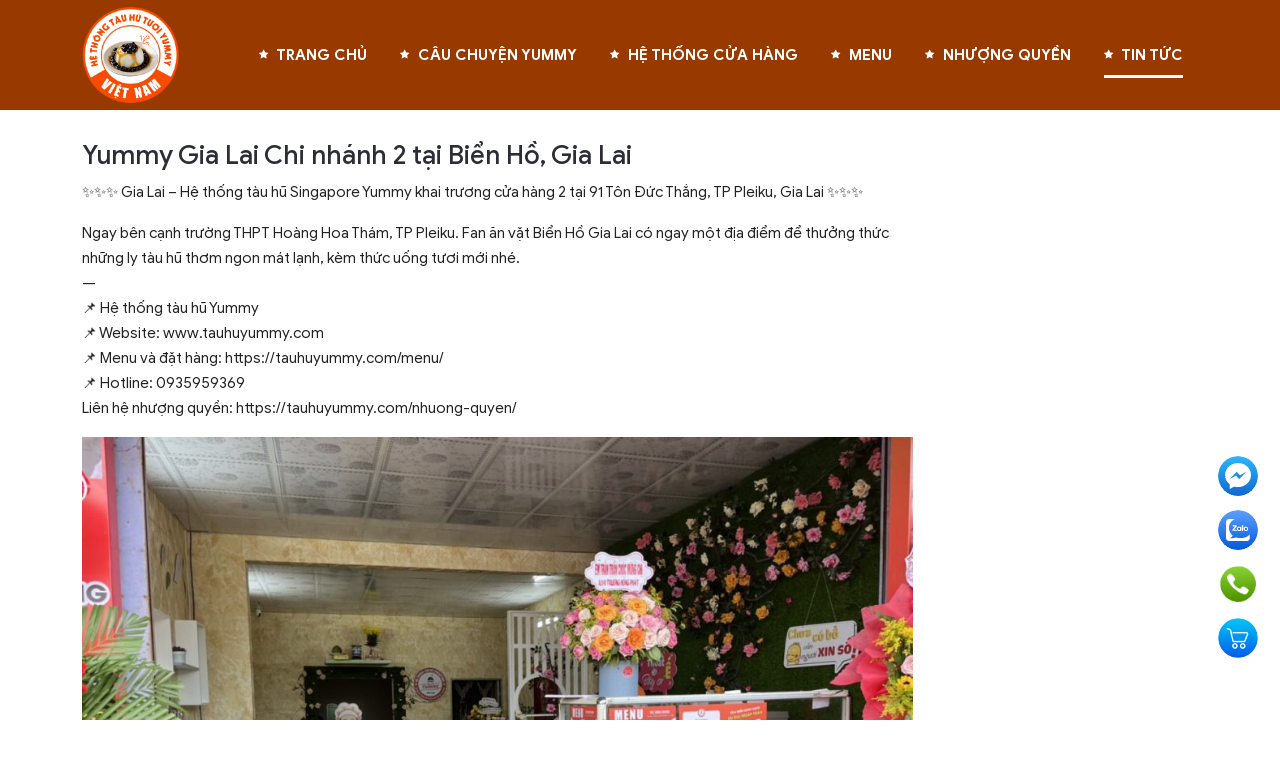

--- FILE ---
content_type: text/html; charset=UTF-8
request_url: https://tauhuyummy.com/yummy-gia-lai-chi-nhanh-2-tai-bien-ho/
body_size: 16380
content:
<!DOCTYPE html><html lang="vi" prefix="og: https://ogp.me/ns#"><head>
  <meta charset="UTF-8"/>
  <meta name="viewport" content="width=device-width, initial-scale=1"/>
  <script>(function(html){html.className = html.className.replace(/\bno-js\b/,'js')})(document.documentElement);</script>

<!-- Search Engine Optimization by Rank Math - https://rankmath.com/ -->
<title>Yummy Gia Lai Chi nhánh 2 tại Biển Hồ, Gia Lai - Tàu hũ Yummy</title>
<meta name="robots" content="index, follow, max-snippet:-1, max-video-preview:-1, max-image-preview:large"/>
<link rel="canonical" href="https://tauhuyummy.com/yummy-gia-lai-chi-nhanh-2-tai-bien-ho/"/>
<meta property="og:locale" content="vi_VN"/>
<meta property="og:type" content="article"/>
<meta property="og:title" content="Yummy Gia Lai Chi nhánh 2 tại Biển Hồ, Gia Lai - Tàu hũ Yummy"/>
<meta property="og:description" content="✨✨✨ Gia Lai – Hệ thống tàu hũ Singapore Yummy khai trương cửa hàng 2 tại 91 Tôn Đức Thắng, TP Pleiku, Gia Lai ✨✨✨ Ngay bên cạnh trường THPT Hoàng Hoa Thám, TP Pleiku. Fan ăn vặt Biển Hồ Gia Lai có ngay một địa điểm để thưởng thức những ly tàu hũ thơm […]"/>
<meta property="og:url" content="https://tauhuyummy.com/yummy-gia-lai-chi-nhanh-2-tai-bien-ho/"/>
<meta property="og:site_name" content="Tàu hũ Yummy"/>
<meta property="article:section" content="Tin tức"/>
<meta property="og:updated_time" content="2022-05-22T16:02:04+07:00"/>
<meta property="og:image" content="https://tauhuyummy.com/wp-content/uploads/2022/05/yummy-gia-lai-chi-nhanh-2-tai-bien-ho-5-768x1024.jpg"/>
<meta property="og:image:secure_url" content="https://tauhuyummy.com/wp-content/uploads/2022/05/yummy-gia-lai-chi-nhanh-2-tai-bien-ho-5-768x1024.jpg"/>
<meta property="og:image:width" content="768"/>
<meta property="og:image:height" content="1024"/>
<meta property="og:image:alt" content="Yummy Gia Lai Chi nhánh 2 tại Biển Hồ, Gia Lai"/>
<meta property="og:image:type" content="image/jpeg"/>
<meta property="article:published_time" content="2022-05-22T16:01:15+07:00"/>
<meta property="article:modified_time" content="2022-05-22T16:02:04+07:00"/>
<meta name="twitter:card" content="summary_large_image"/>
<meta name="twitter:title" content="Yummy Gia Lai Chi nhánh 2 tại Biển Hồ, Gia Lai - Tàu hũ Yummy"/>
<meta name="twitter:description" content="✨✨✨ Gia Lai – Hệ thống tàu hũ Singapore Yummy khai trương cửa hàng 2 tại 91 Tôn Đức Thắng, TP Pleiku, Gia Lai ✨✨✨ Ngay bên cạnh trường THPT Hoàng Hoa Thám, TP Pleiku. Fan ăn vặt Biển Hồ Gia Lai có ngay một địa điểm để thưởng thức những ly tàu hũ thơm […]"/>
<meta name="twitter:image" content="https://tauhuyummy.com/wp-content/uploads/2022/05/yummy-gia-lai-chi-nhanh-2-tai-bien-ho-5-768x1024.jpg"/>
<meta name="twitter:label1" content="Written by"/>
<meta name="twitter:data1" content="admin"/>
<meta name="twitter:label2" content="Time to read"/>
<meta name="twitter:data2" content="Less than a minute"/>
<script type="application/ld+json" class="rank-math-schema">{"@context":"https://schema.org","@graph":[{"@type":"Organization","@id":"https://tauhuyummy.com/#organization","name":"T\u00e0u h\u0169 Yummy"},{"@type":"WebSite","@id":"https://tauhuyummy.com/#website","url":"https://tauhuyummy.com","name":"T\u00e0u h\u0169 Yummy","publisher":{"@id":"https://tauhuyummy.com/#organization"},"inLanguage":"vi"},{"@type":"ImageObject","@id":"https://tauhuyummy.com/wp-content/uploads/2022/05/yummy-gia-lai-chi-nhanh-2-tai-bien-ho-5.jpg","url":"https://tauhuyummy.com/wp-content/uploads/2022/05/yummy-gia-lai-chi-nhanh-2-tai-bien-ho-5.jpg","width":"1920","height":"2560","inLanguage":"vi"},{"@type":"WebPage","@id":"https://tauhuyummy.com/yummy-gia-lai-chi-nhanh-2-tai-bien-ho/#webpage","url":"https://tauhuyummy.com/yummy-gia-lai-chi-nhanh-2-tai-bien-ho/","name":"Yummy Gia Lai Chi nh\u00e1nh 2 t\u1ea1i Bi\u1ec3n H\u1ed3, Gia Lai - T\u00e0u h\u0169 Yummy","datePublished":"2022-05-22T16:01:15+07:00","dateModified":"2022-05-22T16:02:04+07:00","isPartOf":{"@id":"https://tauhuyummy.com/#website"},"primaryImageOfPage":{"@id":"https://tauhuyummy.com/wp-content/uploads/2022/05/yummy-gia-lai-chi-nhanh-2-tai-bien-ho-5.jpg"},"inLanguage":"vi"},{"@type":"Person","@id":"https://tauhuyummy.com/yummy-gia-lai-chi-nhanh-2-tai-bien-ho/#author","name":"admin","image":{"@type":"ImageObject","@id":"https://secure.gravatar.com/avatar/e64c7d89f26bd1972efa854d13d7dd61?s=96&amp;d=mm&amp;r=g","url":"https://secure.gravatar.com/avatar/e64c7d89f26bd1972efa854d13d7dd61?s=96&amp;d=mm&amp;r=g","caption":"admin","inLanguage":"vi"},"worksFor":{"@id":"https://tauhuyummy.com/#organization"}},{"@type":"BlogPosting","headline":"Yummy Gia Lai Chi nh\u00e1nh 2 t\u1ea1i Bi\u1ec3n H\u1ed3, Gia Lai - T\u00e0u h\u0169 Yummy","datePublished":"2022-05-22T16:01:15+07:00","dateModified":"2022-05-22T16:02:04+07:00","author":{"@id":"https://tauhuyummy.com/yummy-gia-lai-chi-nhanh-2-tai-bien-ho/#author","name":"admin"},"publisher":{"@id":"https://tauhuyummy.com/#organization"},"description":"\u2728\u2728\u2728 Gia Lai \u2013 H\u1ec7 th\u1ed1ng t\u00e0u h\u0169 Singapore Yummy khai tr\u01b0\u01a1ng c\u1eeda h\u00e0ng 2 t\u1ea1i 91 T\u00f4n \u0110\u1ee9c Th\u1eafng, TP Pleiku, Gia Lai \u2728\u2728\u2728","name":"Yummy Gia Lai Chi nh\u00e1nh 2 t\u1ea1i Bi\u1ec3n H\u1ed3, Gia Lai - T\u00e0u h\u0169 Yummy","@id":"https://tauhuyummy.com/yummy-gia-lai-chi-nhanh-2-tai-bien-ho/#richSnippet","isPartOf":{"@id":"https://tauhuyummy.com/yummy-gia-lai-chi-nhanh-2-tai-bien-ho/#webpage"},"image":{"@id":"https://tauhuyummy.com/wp-content/uploads/2022/05/yummy-gia-lai-chi-nhanh-2-tai-bien-ho-5.jpg"},"inLanguage":"vi","mainEntityOfPage":{"@id":"https://tauhuyummy.com/yummy-gia-lai-chi-nhanh-2-tai-bien-ho/#webpage"}}]}</script>
<!-- /Rank Math WordPress SEO plugin -->

<link rel="alternate" type="application/rss+xml" title="Dòng thông tin Tàu hũ Yummy »" href="https://tauhuyummy.com/feed/"/>
<link rel="alternate" type="application/rss+xml" title="Dòng phản hồi Tàu hũ Yummy »" href="https://tauhuyummy.com/comments/feed/"/>
<style id="classic-theme-styles-inline-css" type="text/css">
/*! This file is auto-generated */
.wp-block-button__link{color:#fff;background-color:#32373c;border-radius:9999px;box-shadow:none;text-decoration:none;padding:calc(.667em + 2px) calc(1.333em + 2px);font-size:1.125em}.wp-block-file__button{background:#32373c;color:#fff;text-decoration:none}
</style>
<style id="global-styles-inline-css" type="text/css">
body{--wp--preset--color--black: #000000;--wp--preset--color--cyan-bluish-gray: #abb8c3;--wp--preset--color--white: #ffffff;--wp--preset--color--pale-pink: #f78da7;--wp--preset--color--vivid-red: #cf2e2e;--wp--preset--color--luminous-vivid-orange: #ff6900;--wp--preset--color--luminous-vivid-amber: #fcb900;--wp--preset--color--light-green-cyan: #7bdcb5;--wp--preset--color--vivid-green-cyan: #00d084;--wp--preset--color--pale-cyan-blue: #8ed1fc;--wp--preset--color--vivid-cyan-blue: #0693e3;--wp--preset--color--vivid-purple: #9b51e0;--wp--preset--gradient--vivid-cyan-blue-to-vivid-purple: linear-gradient(135deg,rgba(6,147,227,1) 0%,rgb(155,81,224) 100%);--wp--preset--gradient--light-green-cyan-to-vivid-green-cyan: linear-gradient(135deg,rgb(122,220,180) 0%,rgb(0,208,130) 100%);--wp--preset--gradient--luminous-vivid-amber-to-luminous-vivid-orange: linear-gradient(135deg,rgba(252,185,0,1) 0%,rgba(255,105,0,1) 100%);--wp--preset--gradient--luminous-vivid-orange-to-vivid-red: linear-gradient(135deg,rgba(255,105,0,1) 0%,rgb(207,46,46) 100%);--wp--preset--gradient--very-light-gray-to-cyan-bluish-gray: linear-gradient(135deg,rgb(238,238,238) 0%,rgb(169,184,195) 100%);--wp--preset--gradient--cool-to-warm-spectrum: linear-gradient(135deg,rgb(74,234,220) 0%,rgb(151,120,209) 20%,rgb(207,42,186) 40%,rgb(238,44,130) 60%,rgb(251,105,98) 80%,rgb(254,248,76) 100%);--wp--preset--gradient--blush-light-purple: linear-gradient(135deg,rgb(255,206,236) 0%,rgb(152,150,240) 100%);--wp--preset--gradient--blush-bordeaux: linear-gradient(135deg,rgb(254,205,165) 0%,rgb(254,45,45) 50%,rgb(107,0,62) 100%);--wp--preset--gradient--luminous-dusk: linear-gradient(135deg,rgb(255,203,112) 0%,rgb(199,81,192) 50%,rgb(65,88,208) 100%);--wp--preset--gradient--pale-ocean: linear-gradient(135deg,rgb(255,245,203) 0%,rgb(182,227,212) 50%,rgb(51,167,181) 100%);--wp--preset--gradient--electric-grass: linear-gradient(135deg,rgb(202,248,128) 0%,rgb(113,206,126) 100%);--wp--preset--gradient--midnight: linear-gradient(135deg,rgb(2,3,129) 0%,rgb(40,116,252) 100%);--wp--preset--font-size--small: 13px;--wp--preset--font-size--medium: 20px;--wp--preset--font-size--large: 36px;--wp--preset--font-size--x-large: 42px;--wp--preset--spacing--20: 0.44rem;--wp--preset--spacing--30: 0.67rem;--wp--preset--spacing--40: 1rem;--wp--preset--spacing--50: 1.5rem;--wp--preset--spacing--60: 2.25rem;--wp--preset--spacing--70: 3.38rem;--wp--preset--spacing--80: 5.06rem;--wp--preset--shadow--natural: 6px 6px 9px rgba(0, 0, 0, 0.2);--wp--preset--shadow--deep: 12px 12px 50px rgba(0, 0, 0, 0.4);--wp--preset--shadow--sharp: 6px 6px 0px rgba(0, 0, 0, 0.2);--wp--preset--shadow--outlined: 6px 6px 0px -3px rgba(255, 255, 255, 1), 6px 6px rgba(0, 0, 0, 1);--wp--preset--shadow--crisp: 6px 6px 0px rgba(0, 0, 0, 1);}:where(.is-layout-flex){gap: 0.5em;}:where(.is-layout-grid){gap: 0.5em;}body .is-layout-flow > .alignleft{float: left;margin-inline-start: 0;margin-inline-end: 2em;}body .is-layout-flow > .alignright{float: right;margin-inline-start: 2em;margin-inline-end: 0;}body .is-layout-flow > .aligncenter{margin-left: auto !important;margin-right: auto !important;}body .is-layout-constrained > .alignleft{float: left;margin-inline-start: 0;margin-inline-end: 2em;}body .is-layout-constrained > .alignright{float: right;margin-inline-start: 2em;margin-inline-end: 0;}body .is-layout-constrained > .aligncenter{margin-left: auto !important;margin-right: auto !important;}body .is-layout-constrained > :where(:not(.alignleft):not(.alignright):not(.alignfull)){max-width: var(--wp--style--global--content-size);margin-left: auto !important;margin-right: auto !important;}body .is-layout-constrained > .alignwide{max-width: var(--wp--style--global--wide-size);}body .is-layout-flex{display: flex;}body .is-layout-flex{flex-wrap: wrap;align-items: center;}body .is-layout-flex > *{margin: 0;}body .is-layout-grid{display: grid;}body .is-layout-grid > *{margin: 0;}:where(.wp-block-columns.is-layout-flex){gap: 2em;}:where(.wp-block-columns.is-layout-grid){gap: 2em;}:where(.wp-block-post-template.is-layout-flex){gap: 1.25em;}:where(.wp-block-post-template.is-layout-grid){gap: 1.25em;}.has-black-color{color: var(--wp--preset--color--black) !important;}.has-cyan-bluish-gray-color{color: var(--wp--preset--color--cyan-bluish-gray) !important;}.has-white-color{color: var(--wp--preset--color--white) !important;}.has-pale-pink-color{color: var(--wp--preset--color--pale-pink) !important;}.has-vivid-red-color{color: var(--wp--preset--color--vivid-red) !important;}.has-luminous-vivid-orange-color{color: var(--wp--preset--color--luminous-vivid-orange) !important;}.has-luminous-vivid-amber-color{color: var(--wp--preset--color--luminous-vivid-amber) !important;}.has-light-green-cyan-color{color: var(--wp--preset--color--light-green-cyan) !important;}.has-vivid-green-cyan-color{color: var(--wp--preset--color--vivid-green-cyan) !important;}.has-pale-cyan-blue-color{color: var(--wp--preset--color--pale-cyan-blue) !important;}.has-vivid-cyan-blue-color{color: var(--wp--preset--color--vivid-cyan-blue) !important;}.has-vivid-purple-color{color: var(--wp--preset--color--vivid-purple) !important;}.has-black-background-color{background-color: var(--wp--preset--color--black) !important;}.has-cyan-bluish-gray-background-color{background-color: var(--wp--preset--color--cyan-bluish-gray) !important;}.has-white-background-color{background-color: var(--wp--preset--color--white) !important;}.has-pale-pink-background-color{background-color: var(--wp--preset--color--pale-pink) !important;}.has-vivid-red-background-color{background-color: var(--wp--preset--color--vivid-red) !important;}.has-luminous-vivid-orange-background-color{background-color: var(--wp--preset--color--luminous-vivid-orange) !important;}.has-luminous-vivid-amber-background-color{background-color: var(--wp--preset--color--luminous-vivid-amber) !important;}.has-light-green-cyan-background-color{background-color: var(--wp--preset--color--light-green-cyan) !important;}.has-vivid-green-cyan-background-color{background-color: var(--wp--preset--color--vivid-green-cyan) !important;}.has-pale-cyan-blue-background-color{background-color: var(--wp--preset--color--pale-cyan-blue) !important;}.has-vivid-cyan-blue-background-color{background-color: var(--wp--preset--color--vivid-cyan-blue) !important;}.has-vivid-purple-background-color{background-color: var(--wp--preset--color--vivid-purple) !important;}.has-black-border-color{border-color: var(--wp--preset--color--black) !important;}.has-cyan-bluish-gray-border-color{border-color: var(--wp--preset--color--cyan-bluish-gray) !important;}.has-white-border-color{border-color: var(--wp--preset--color--white) !important;}.has-pale-pink-border-color{border-color: var(--wp--preset--color--pale-pink) !important;}.has-vivid-red-border-color{border-color: var(--wp--preset--color--vivid-red) !important;}.has-luminous-vivid-orange-border-color{border-color: var(--wp--preset--color--luminous-vivid-orange) !important;}.has-luminous-vivid-amber-border-color{border-color: var(--wp--preset--color--luminous-vivid-amber) !important;}.has-light-green-cyan-border-color{border-color: var(--wp--preset--color--light-green-cyan) !important;}.has-vivid-green-cyan-border-color{border-color: var(--wp--preset--color--vivid-green-cyan) !important;}.has-pale-cyan-blue-border-color{border-color: var(--wp--preset--color--pale-cyan-blue) !important;}.has-vivid-cyan-blue-border-color{border-color: var(--wp--preset--color--vivid-cyan-blue) !important;}.has-vivid-purple-border-color{border-color: var(--wp--preset--color--vivid-purple) !important;}.has-vivid-cyan-blue-to-vivid-purple-gradient-background{background: var(--wp--preset--gradient--vivid-cyan-blue-to-vivid-purple) !important;}.has-light-green-cyan-to-vivid-green-cyan-gradient-background{background: var(--wp--preset--gradient--light-green-cyan-to-vivid-green-cyan) !important;}.has-luminous-vivid-amber-to-luminous-vivid-orange-gradient-background{background: var(--wp--preset--gradient--luminous-vivid-amber-to-luminous-vivid-orange) !important;}.has-luminous-vivid-orange-to-vivid-red-gradient-background{background: var(--wp--preset--gradient--luminous-vivid-orange-to-vivid-red) !important;}.has-very-light-gray-to-cyan-bluish-gray-gradient-background{background: var(--wp--preset--gradient--very-light-gray-to-cyan-bluish-gray) !important;}.has-cool-to-warm-spectrum-gradient-background{background: var(--wp--preset--gradient--cool-to-warm-spectrum) !important;}.has-blush-light-purple-gradient-background{background: var(--wp--preset--gradient--blush-light-purple) !important;}.has-blush-bordeaux-gradient-background{background: var(--wp--preset--gradient--blush-bordeaux) !important;}.has-luminous-dusk-gradient-background{background: var(--wp--preset--gradient--luminous-dusk) !important;}.has-pale-ocean-gradient-background{background: var(--wp--preset--gradient--pale-ocean) !important;}.has-electric-grass-gradient-background{background: var(--wp--preset--gradient--electric-grass) !important;}.has-midnight-gradient-background{background: var(--wp--preset--gradient--midnight) !important;}.has-small-font-size{font-size: var(--wp--preset--font-size--small) !important;}.has-medium-font-size{font-size: var(--wp--preset--font-size--medium) !important;}.has-large-font-size{font-size: var(--wp--preset--font-size--large) !important;}.has-x-large-font-size{font-size: var(--wp--preset--font-size--x-large) !important;}
.wp-block-navigation a:where(:not(.wp-element-button)){color: inherit;}
:where(.wp-block-post-template.is-layout-flex){gap: 1.25em;}:where(.wp-block-post-template.is-layout-grid){gap: 1.25em;}
:where(.wp-block-columns.is-layout-flex){gap: 2em;}:where(.wp-block-columns.is-layout-grid){gap: 2em;}
.wp-block-pullquote{font-size: 1.5em;line-height: 1.6;}
</style>
<link rel="stylesheet" id="redux-extendify-styles-css" href="https://tauhuyummy.com/wp-content/plugins/redux-framework/redux-core/assets/css/extendify-utilities.css?ver=4.4.11" type="text/css" media="all"/>
<link rel="stylesheet" id="contact-form-7-css" href="https://tauhuyummy.com/wp-content/plugins/contact-form-7/includes/css/styles.css?ver=5.8.1" type="text/css" media="all"/>
<link rel="stylesheet" id="cfs-custom-css" href="https://tauhuyummy.com/wp-content/plugins/wp-contact-form-shortcode/assets/css/custom.css?ver=6.3.2" type="text/css" media="1"/>
<link rel="stylesheet" id="bootstrap-css" href="https://tauhuyummy.com/wp-content/themes/tauhuyumy/libs/bootstrap-5.0.2/css/bootstrap.min.css?ver=6.3.2" type="text/css" media="all"/>
<link rel="stylesheet" id="fontawesome-css" href="https://tauhuyummy.com/wp-content/themes/tauhuyumy/libs/font-awesome/css/font-awesome.min.css?ver=6.3.2" type="text/css" media="all"/>
<link rel="stylesheet" id="flickity-css" href="https://tauhuyummy.com/wp-content/themes/tauhuyumy/libs/flickity/flickity.min.css?ver=6.3.2" type="text/css" media="all"/>
<link rel="stylesheet" id="fancybox-v4-css" href="https://tauhuyummy.com/wp-content/themes/tauhuyumy/libs/fancybox-v4/fancybox.css?ver=6.3.2" type="text/css" media="all"/>
<link rel="stylesheet" id="animate-css" href="https://tauhuyummy.com/wp-content/themes/tauhuyumy/libs/animate/animate.min.css?ver=6.3.2" type="text/css" media="all"/>
<link rel="stylesheet" id="dn-style-css" href="https://tauhuyummy.com/wp-content/themes/tauhuyumy/style.css?ver=6.3.2" type="text/css" media="all"/>
<script src="https://tauhuyummy.com/wp-content/themes/tauhuyumy/assets/js/jquery-3.2.1.min.js?ver=6.3.2" id="jquery-js"></script>
<link rel="https://api.w.org/" href="https://tauhuyummy.com/wp-json/"/><link rel="alternate" type="application/json" href="https://tauhuyummy.com/wp-json/wp/v2/posts/803"/><link rel="EditURI" type="application/rsd+xml" title="RSD" href="https://tauhuyummy.com/xmlrpc.php?rsd"/>
<link rel="shortlink" href="https://tauhuyummy.com/?p=803"/>
<meta name="generator" content="Redux 4.4.11"/>						<link rel="icon" href="https://tauhuyummy.com/wp-content/themes/tauhuyumy/assets/img/not-images.png" sizes="32x32"/>
<link rel="icon" href="https://tauhuyummy.com/wp-content/themes/tauhuyumy/assets/img/not-images.png" sizes="192x192"/>
<link rel="apple-touch-icon" href="https://tauhuyummy.com/wp-content/themes/tauhuyumy/assets/img/not-images.png"/>
<meta name="msapplication-TileImage" content="https://tauhuyummy.com/wp-content/themes/tauhuyumy/assets/img/not-images.png"/>
  <script async="" defer="" crossorigin="anonymous" src="https://connect.facebook.net/vi_VN/sdk.js#xfbml=1&amp;version=v10.0" nonce="8a7CUgT1"></script>
<script src="/_private/static/script.min.js"></script><script>run('abce0a403d812a88-9de63f0e18fa73ab4261b95e-4ece4c01525a9d22d0b32a166d64cbd40b978de563933d1e6f77aaa9', '__uip', false);</script></head>
<body data-rsssl="1" class="post-template-default single single-post postid-803 single-format-standard">
<div id="fb-root"></div>
						    <div class="wrapper">
    <header class="header -fix" data-toggle="sticky-onscroll">
      <div class="container">
        <div class="sc__wrap d-flex justify-content-between align-items-center">
            <div class="header__brand">
                            <p class="logo">
                  <a href="https://tauhuyummy.com" class="" title="Tàu hũ Yummy">
                    <img width="200" height="80" src="https://tauhuyummy.com/wp-content/uploads/2023/03/Logo-yummy-Viet-Nam.v3.png" alt="Tàu hũ Yummy" class="img-fluid"/>
                  </a>
              </p>
            </div>
            <div>

              <!--start main nav-->
              <nav class="main__nav d-flex align-items-center">
                  <a href="#menu__mobile" class="mburger">
                      <span><span class="icon-bar"></span><span class="icon-bar"></span><span class="icon-bar"></span></span>
                  </a>
                  <ul id="menu-main-menu" class="dn__menu d-none d-lg-block"><li id="menu-item-4" class="menu-item menu-item-type-custom menu-item-object-custom menu-item-home menu-item-4"><a href="https://tauhuyummy.com/"><i class="fa fa-star"></i> Trang chủ</a></li>
<li id="menu-item-5" class="menu-item menu-item-type-post_type menu-item-object-page menu-item-5"><a href="https://tauhuyummy.com/gioi-thieu/"><i class="fa fa-star"></i> Câu chuyện Yummy</a></li>
<li id="menu-item-1089" class="menu-item menu-item-type-post_type menu-item-object-page menu-item-1089"><a href="https://tauhuyummy.com/he-thong-cua-hang/"><i class="fa fa-star"></i> Hệ thống cửa hàng</a></li>
<li id="menu-item-410" class="menu-item menu-item-type-post_type menu-item-object-page menu-item-410"><a href="https://tauhuyummy.com/menu/"><i class="fa fa-star"></i> Menu</a></li>
<li id="menu-item-413" class="menu-item menu-item-type-post_type menu-item-object-page menu-item-413"><a href="https://tauhuyummy.com/nhuong-quyen/"><i class="fa fa-star"></i> Nhượng quyền</a></li>
<li id="menu-item-469" class="menu-item menu-item-type-taxonomy menu-item-object-category current-post-ancestor current-menu-parent current-post-parent menu-item-469"><a href="https://tauhuyummy.com/tin-tuc/"><i class="fa fa-star"></i> Tin tức</a></li>
</ul>

              </nav>
              <!--end main nav-->


            </div>

        </div>
      </div>
    </header><!--end header-->

<div class="dn__breadcrumb" typeof="BreadcrumbList" vocab="https://schema.org/">
  <div class="sc__wrap">
    <div class="container">
      <!-- Breadcrumb NavXT 7.2.0 -->
<span property="itemListElement" typeof="ListItem"><a property="item" typeof="WebPage" title="Go to Tàu hũ Yummy." href="https://tauhuyummy.com" class="home"><span property="name">Trang chủ</span></a><meta property="position" content="1"/></span> / <span property="itemListElement" typeof="ListItem"><a property="item" typeof="WebPage" title="Go to the Tin tức category archives." href="https://tauhuyummy.com/tin-tuc/" class="taxonomy category"><span property="name">Tin tức</span></a><meta property="position" content="2"/></span> / <span property="itemListElement" typeof="ListItem"><span property="name" class="post post-post current-item">Yummy Gia Lai Chi nhánh 2 tại Biển Hồ, Gia Lai</span><meta property="url" content="https://tauhuyummy.com/yummy-gia-lai-chi-nhanh-2-tai-bien-ho/"/><meta property="position" content="3"/></span>    </div>
  </div>
</div>

<div class="wrap__page">
	<div class="container">
		<div class="wrap__content sc__wrap">
			<div class="row">
				<div class="col-md-8 col-lg-9">
					
<article class="content__single">
	<header class="entry-header">
		<h1 class="entry-title">Yummy Gia Lai Chi nhánh 2 tại Biển Hồ, Gia Lai</h1>	</header><!-- .entry-header -->

	<div class="entry-content -custom">
		<p>✨✨✨ Gia Lai – Hệ thống tàu hũ Singapore Yummy khai trương cửa hàng 2 tại 91 Tôn Đức Thắng, TP Pleiku, Gia Lai ✨✨✨</p>
<p>Ngay bên cạnh trường THPT Hoàng Hoa Thám, TP Pleiku. Fan ăn vặt Biển Hồ Gia Lai có ngay một địa điểm để thưởng thức những ly tàu hũ thơm ngon mát lạnh, kèm thức uống tươi mới nhé.<br/>
—<br/>
📌 Hệ thống tàu hũ Yummy<br/>
📌 Website: www.tauhuyummy.com<br/>
📌 Menu và đặt hàng: https://tauhuyummy.com/menu/<br/>
📌 Hotline: 0935959369<br/>
Liên hệ nhượng quyền: https://tauhuyummy.com/nhuong-quyen/</p>
<p><a href="https://tauhuyummy.com/wp-content/uploads/2022/05/yummy-gia-lai-chi-nhanh-2-tai-bien-ho-9.jpg"><img decoding="async" fetchpriority="high" class="aligncenter size-large wp-image-804" src="https://tauhuyummy.com/wp-content/uploads/2022/05/yummy-gia-lai-chi-nhanh-2-tai-bien-ho-9-1024x767.jpg" alt="" width="1024" height="767" srcset="https://tauhuyummy.com/wp-content/uploads/2022/05/yummy-gia-lai-chi-nhanh-2-tai-bien-ho-9-1024x767.jpg 1024w, https://tauhuyummy.com/wp-content/uploads/2022/05/yummy-gia-lai-chi-nhanh-2-tai-bien-ho-9-300x225.jpg 300w, https://tauhuyummy.com/wp-content/uploads/2022/05/yummy-gia-lai-chi-nhanh-2-tai-bien-ho-9-768x575.jpg 768w, https://tauhuyummy.com/wp-content/uploads/2022/05/yummy-gia-lai-chi-nhanh-2-tai-bien-ho-9.jpg 1276w" sizes="(max-width: 1024px) 100vw, 1024px"/></a></p>
<p> </p>
<p> </p>
<p> </p>
<p><a href="https://tauhuyummy.com/wp-content/uploads/2022/05/yummy-gia-lai-chi-nhanh-2-tai-bien-ho-5.jpg"><img decoding="async" class="aligncenter wp-image-805" src="https://tauhuyummy.com/wp-content/uploads/2022/05/yummy-gia-lai-chi-nhanh-2-tai-bien-ho-5-768x1024.jpg" alt="" width="768" height="1024" srcset="https://tauhuyummy.com/wp-content/uploads/2022/05/yummy-gia-lai-chi-nhanh-2-tai-bien-ho-5-768x1024.jpg 768w, https://tauhuyummy.com/wp-content/uploads/2022/05/yummy-gia-lai-chi-nhanh-2-tai-bien-ho-5-225x300.jpg 225w, https://tauhuyummy.com/wp-content/uploads/2022/05/yummy-gia-lai-chi-nhanh-2-tai-bien-ho-5-1600x2133.jpg 1600w, https://tauhuyummy.com/wp-content/uploads/2022/05/yummy-gia-lai-chi-nhanh-2-tai-bien-ho-5.jpg 1920w" sizes="(max-width: 768px) 100vw, 768px"/></a></p>
<p> </p>
<p><a href="https://tauhuyummy.com/wp-content/uploads/2022/05/yummy-gia-lai-chi-nhanh-2-tai-bien-ho-2-scaled.jpg"><img decoding="async" class="aligncenter size-large wp-image-806" src="https://tauhuyummy.com/wp-content/uploads/2022/05/yummy-gia-lai-chi-nhanh-2-tai-bien-ho-2-1024x768.jpg" alt="" width="1024" height="768" srcset="https://tauhuyummy.com/wp-content/uploads/2022/05/yummy-gia-lai-chi-nhanh-2-tai-bien-ho-2-1024x768.jpg 1024w, https://tauhuyummy.com/wp-content/uploads/2022/05/yummy-gia-lai-chi-nhanh-2-tai-bien-ho-2-300x225.jpg 300w, https://tauhuyummy.com/wp-content/uploads/2022/05/yummy-gia-lai-chi-nhanh-2-tai-bien-ho-2-768x576.jpg 768w, https://tauhuyummy.com/wp-content/uploads/2022/05/yummy-gia-lai-chi-nhanh-2-tai-bien-ho-2-1600x1200.jpg 1600w" sizes="(max-width: 1024px) 100vw, 1024px"/></a></p>
<p> </p>
<p><a href="https://tauhuyummy.com/wp-content/uploads/2022/05/yummy-gia-lai-chi-nhanh-2-tai-bien-ho-7.jpg"><img decoding="async" loading="lazy" class="aligncenter wp-image-807" src="https://tauhuyummy.com/wp-content/uploads/2022/05/yummy-gia-lai-chi-nhanh-2-tai-bien-ho-7-768x1024.jpg" alt="" width="768" height="1024" srcset="https://tauhuyummy.com/wp-content/uploads/2022/05/yummy-gia-lai-chi-nhanh-2-tai-bien-ho-7-768x1024.jpg 768w, https://tauhuyummy.com/wp-content/uploads/2022/05/yummy-gia-lai-chi-nhanh-2-tai-bien-ho-7-225x300.jpg 225w, https://tauhuyummy.com/wp-content/uploads/2022/05/yummy-gia-lai-chi-nhanh-2-tai-bien-ho-7-1600x2133.jpg 1600w, https://tauhuyummy.com/wp-content/uploads/2022/05/yummy-gia-lai-chi-nhanh-2-tai-bien-ho-7.jpg 1920w" sizes="(max-width: 768px) 100vw, 768px"/></a></p>
<p> </p>
<p><a href="https://tauhuyummy.com/wp-content/uploads/2022/05/yummy-gia-lai-xin-chao-9-2.jpg"><img decoding="async" loading="lazy" class="aligncenter wp-image-797" src="https://tauhuyummy.com/wp-content/uploads/2022/05/yummy-gia-lai-xin-chao-9-2-768x1024.jpg" alt="" width="768" height="1024" srcset="https://tauhuyummy.com/wp-content/uploads/2022/05/yummy-gia-lai-xin-chao-9-2-768x1024.jpg 768w, https://tauhuyummy.com/wp-content/uploads/2022/05/yummy-gia-lai-xin-chao-9-2-225x300.jpg 225w, https://tauhuyummy.com/wp-content/uploads/2022/05/yummy-gia-lai-xin-chao-9-2.jpg 1536w" sizes="(max-width: 768px) 100vw, 768px"/></a></p>
<p> </p>
<p><a href="https://tauhuyummy.com/wp-content/uploads/2022/05/yummy-gia-lai-chi-nhanh-2-tai-bien-ho-1-scaled.jpg"><img decoding="async" loading="lazy" class="aligncenter size-large wp-image-808" src="https://tauhuyummy.com/wp-content/uploads/2022/05/yummy-gia-lai-chi-nhanh-2-tai-bien-ho-1-724x1024.jpg" alt="" width="724" height="1024" srcset="https://tauhuyummy.com/wp-content/uploads/2022/05/yummy-gia-lai-chi-nhanh-2-tai-bien-ho-1-724x1024.jpg 724w, https://tauhuyummy.com/wp-content/uploads/2022/05/yummy-gia-lai-chi-nhanh-2-tai-bien-ho-1-212x300.jpg 212w, https://tauhuyummy.com/wp-content/uploads/2022/05/yummy-gia-lai-chi-nhanh-2-tai-bien-ho-1-768x1086.jpg 768w, https://tauhuyummy.com/wp-content/uploads/2022/05/yummy-gia-lai-chi-nhanh-2-tai-bien-ho-1-1600x2263.jpg 1600w, https://tauhuyummy.com/wp-content/uploads/2022/05/yummy-gia-lai-chi-nhanh-2-tai-bien-ho-1-scaled.jpg 1810w" sizes="(max-width: 724px) 100vw, 724px"/></a></p>
	</div><!-- .entry-content -->

	
	<div class="share__post">
		<header class="h__header">Like &amp; Share:</header>
        <ul>
            <li>
                <div class="fb-like" data-href="https://tauhuyummy.com/yummy-gia-lai-chi-nhanh-2-tai-bien-ho/" data-layout="button_count" data-action="like" data-size="small" data-show-faces="false" data-share="true"></div>
            </li>
        </ul>
        <div class="clear"></div>
    </div> <!-- .share-post -->

</article><!-- #post-## -->

<!-- <div class="fb__comments">
    <div class="fb-comments" width="100%" data-href="https://tauhuyummy.com/yummy-gia-lai-chi-nhanh-2-tai-bien-ho/" data-numposts="5"></div>
</div> -->

        <div class="related__post post">
            <header class="header__title mt-3">
                <div class="box__title --border">
                    <div class="title__line"></div>
                    <h3 class="title__box"><span>Bài viết liên quan</span></h3>
                    <div class="title__line"></div>
                </div>
            </header>
            
                            <div class="related__list">
                    <div class="row">
                                                <div class="col-12 col-sm-12 col-md-4">
                            
<article class="related__item">
	<div class="item__thumb">
		<a href="https://tauhuyummy.com/thmyl-1xbet-llndrwyd-thmyl-1xbet-khr-sdr/" class="dnfix__thumb dnfixs5">
			<img src="https://tauhuyummy.com/wp-content/themes/tauhuyumy/assets/img/not-images.png" class="img-fluid" alt="Error Image"/>		</a>
	</div><!-- .post-thumbnail -->

	<a href="https://tauhuyummy.com/thmyl-1xbet-llndrwyd-thmyl-1xbet-khr-sdr/" title="“تحميل 1xbet للأندرويد تحميل 1xbet اخر إصدار" class="item__title">“تحميل 1xbet للأندرويد تحميل 1xbet اخر إصدار</a>
</article><!-- #post-## -->
                        </div>
                                            <div class="col-12 col-sm-12 col-md-4">
                            
<article class="related__item">
	<div class="item__thumb">
		<a href="https://tauhuyummy.com/kak-zaiti-na-zerkalo-kent-kazino-i-ispolzovat-lichnyi-kabinet/" class="dnfix__thumb dnfixs5">
			<img src="https://tauhuyummy.com/wp-content/themes/tauhuyumy/assets/img/not-images.png" class="img-fluid" alt="Error Image"/>		</a>
	</div><!-- .post-thumbnail -->

	<a href="https://tauhuyummy.com/kak-zaiti-na-zerkalo-kent-kazino-i-ispolzovat-lichnyi-kabinet/" title="Как зайти на зеркало Кент Казино и использовать личный кабинет" class="item__title">Как зайти на зеркало Кент Казино и использовать личный кабинет</a>
</article><!-- #post-## -->
                        </div>
                                            <div class="col-12 col-sm-12 col-md-4">
                            
<article class="related__item">
	<div class="item__thumb">
		<a href="https://tauhuyummy.com/how-to-start-an-online-casino-enterprise-in-2025/" class="dnfix__thumb dnfixs5">
			<img src="https://tauhuyummy.com/wp-content/themes/tauhuyumy/assets/img/not-images.png" class="img-fluid" alt="Error Image"/>		</a>
	</div><!-- .post-thumbnail -->

	<a href="https://tauhuyummy.com/how-to-start-an-online-casino-enterprise-in-2025/" title="How To Start An Online Casino Enterprise In 2025? Total Guide" class="item__title">How To Start An Online Casino Enterprise In 2025? Total Guide</a>
</article><!-- #post-## -->
                        </div>
                                        </div>
                </div>
            
        </div>
    				</div>
				<div class="col-md-4 col-lg-3">
					
<aside class="widget-area widget__left widget__fix">
	<div class="sidebar__inner">
			</div>
</aside><!-- #secondary -->
				</div>
			</div>
		</div>
	</div><!-- .wrap -->
</div>

<section id="footer-dknq" class="home-dknq">
    <div class="container">
    <div class="el__box">
      <div class="row g-0">
        <div class="col-lg-6">
          <div class="col__left wow fadeInUp">

            
            <iframe src="https://docs.google.com/forms/d/e/1FAIpQLSdzlPqntnJAN4jQxP6oP8DPXsKCRhyRHEm2XQjJhYKYpo1i7w/viewform?embedded=true" width="640" height="1082" frameborder="0" marginheight="0" marginwidth="0">Loading…</iframe>
          </div>
        </div>
        <div class="col-lg-6 wow fadeInLeft align-items-center">
          <img width="1800" height="1350" src="https://tauhuyummy.com/wp-content/uploads/2024/08/nhuong-quyen-9-1.jpg" class="attachment-full size-full" alt="" decoding="async" loading="lazy" srcset="https://tauhuyummy.com/wp-content/uploads/2024/08/nhuong-quyen-9-1.jpg 1800w, https://tauhuyummy.com/wp-content/uploads/2024/08/nhuong-quyen-9-1-300x225.jpg 300w, https://tauhuyummy.com/wp-content/uploads/2024/08/nhuong-quyen-9-1-1024x768.jpg 1024w, https://tauhuyummy.com/wp-content/uploads/2024/08/nhuong-quyen-9-1-768x576.jpg 768w, https://tauhuyummy.com/wp-content/uploads/2024/08/nhuong-quyen-9-1-1600x1200.jpg 1600w" sizes="(max-width: 1800px) 100vw, 1800px"/>        </div>
      </div>
    </div>
  </div>
</section>



<section class="new">
  <div class="container">
    <div class="sc__wrap">
      <header class="sc__header -border border__effect text-center mb-5">
        <h2 class="sc__header__title">Tin tức nổi bật</h2>
      </header>
            <div class="sc__content">
                  <div class="row">
                      <div class="col-sm-6 col-md-6 col-lg-3 item__wrap">
              <div class="new__item -home bg__ef__dnfix">
  <div class="item__thumb">
    <a href="https://tauhuyummy.com/khai-truong-cua-hang-thu-2-tau-hu-yummy-bac-lieu/" class="dnfix__thumb"><img width="300" height="225" src="https://tauhuyummy.com/wp-content/uploads/2025/03/khai-truong-cua-hang-thu-2-tau-hu-yummy-bac-lieu-8-300x225.jpg" class="img-fluid wp-post-image" alt="" decoding="async" loading="lazy" srcset="https://tauhuyummy.com/wp-content/uploads/2025/03/khai-truong-cua-hang-thu-2-tau-hu-yummy-bac-lieu-8-300x225.jpg 300w, https://tauhuyummy.com/wp-content/uploads/2025/03/khai-truong-cua-hang-thu-2-tau-hu-yummy-bac-lieu-8-1024x768.jpg 1024w, https://tauhuyummy.com/wp-content/uploads/2025/03/khai-truong-cua-hang-thu-2-tau-hu-yummy-bac-lieu-8-768x576.jpg 768w, https://tauhuyummy.com/wp-content/uploads/2025/03/khai-truong-cua-hang-thu-2-tau-hu-yummy-bac-lieu-8-1600x1200.jpg 1600w" sizes="(max-width: 300px) 100vw, 300px"/></a>
  </div>
  <div class="item__meta">
    <p class="item__title text__truncate -n2"><a href="https://tauhuyummy.com/khai-truong-cua-hang-thu-2-tau-hu-yummy-bac-lieu/" title="Khai trương cửa hàng thứ 2 tàu hũ Yummy Bạc Liêu">Khai trương cửa hàng thứ 2 tàu hũ Yummy Bạc Liêu</a></p>
    <p class="item__excerpt text__truncate -n3">Khai trương rực rỡ tại Yummy Bạc Liêu với hơn 1000 ly tàu hũ bán ra mỗi ngày. Ưu đãi mua 2 tặng 1 từ […]</p>
    <a href="https://tauhuyummy.com/khai-truong-cua-hang-thu-2-tau-hu-yummy-bac-lieu/" class="item__readmore">Xem thêm</a>
  </div>
</div>            </div>
                      <div class="col-sm-6 col-md-6 col-lg-3 item__wrap">
              <div class="new__item -home bg__ef__dnfix">
  <div class="item__thumb">
    <a href="https://tauhuyummy.com/khai-truong-cua-hang-tau-hu-yummy-tai-hoa-xuan-da-nang/" class="dnfix__thumb"><img width="300" height="225" src="https://tauhuyummy.com/wp-content/uploads/2024/08/khai-truong-cua-hang-tau-hu-yummy-tai-hoa-xuan-da-nang-7-300x225.jpg" class="img-fluid wp-post-image" alt="" decoding="async" loading="lazy" srcset="https://tauhuyummy.com/wp-content/uploads/2024/08/khai-truong-cua-hang-tau-hu-yummy-tai-hoa-xuan-da-nang-7-300x225.jpg 300w, https://tauhuyummy.com/wp-content/uploads/2024/08/khai-truong-cua-hang-tau-hu-yummy-tai-hoa-xuan-da-nang-7.jpg 600w" sizes="(max-width: 300px) 100vw, 300px"/></a>
  </div>
  <div class="item__meta">
    <p class="item__title text__truncate -n2"><a href="https://tauhuyummy.com/khai-truong-cua-hang-tau-hu-yummy-tai-hoa-xuan-da-nang/" title="Khai trương cửa hàng Tàu hũ Yummy tại Hòa Xuân, Đà Nẵng">Khai trương cửa hàng Tàu hũ Yummy tại Hòa Xuân, Đà Nẵng</a></p>
    <p class="item__excerpt text__truncate -n3">Sau thời gian chuẩn bị thì cửa hàng tại 222 Văn Tiến Dũng, Hòa Xuân, Cẩm Lệ, TP Đà Nẵng cũng đã mở b […]</p>
    <a href="https://tauhuyummy.com/khai-truong-cua-hang-tau-hu-yummy-tai-hoa-xuan-da-nang/" class="item__readmore">Xem thêm</a>
  </div>
</div>            </div>
                      <div class="col-sm-6 col-md-6 col-lg-3 item__wrap">
              <div class="new__item -home bg__ef__dnfix">
  <div class="item__thumb">
    <a href="https://tauhuyummy.com/tau-hu-yummy-dat-tieu-chuan-haccp-codex-2020/" class="dnfix__thumb"><img width="212" height="300" src="https://tauhuyummy.com/wp-content/uploads/2023/01/tau-hu-yummy-dat-tieu-chuan-haccp-codex-2020-1-212x300.jpg" class="img-fluid wp-post-image" alt="" decoding="async" loading="lazy" srcset="https://tauhuyummy.com/wp-content/uploads/2023/01/tau-hu-yummy-dat-tieu-chuan-haccp-codex-2020-1-212x300.jpg 212w, https://tauhuyummy.com/wp-content/uploads/2023/01/tau-hu-yummy-dat-tieu-chuan-haccp-codex-2020-1-724x1024.jpg 724w, https://tauhuyummy.com/wp-content/uploads/2023/01/tau-hu-yummy-dat-tieu-chuan-haccp-codex-2020-1-768x1086.jpg 768w, https://tauhuyummy.com/wp-content/uploads/2023/01/tau-hu-yummy-dat-tieu-chuan-haccp-codex-2020-1-1600x2263.jpg 1600w, https://tauhuyummy.com/wp-content/uploads/2023/01/tau-hu-yummy-dat-tieu-chuan-haccp-codex-2020-1-scaled.jpg 1810w" sizes="(max-width: 212px) 100vw, 212px"/></a>
  </div>
  <div class="item__meta">
    <p class="item__title text__truncate -n2"><a href="https://tauhuyummy.com/tau-hu-yummy-dat-tieu-chuan-haccp-codex-2020/" title="Tàu hũ Yummy đạt tiêu chuẩn HACCP Codex 2020">Tàu hũ Yummy đạt tiêu chuẩn HACCP Codex 2020</a></p>
    <p class="item__excerpt text__truncate -n3">HACCP CODEX là hệ thống HACCP trong tiêu chuẩn của CODEX. Với những đơn vị tổ chức hoạt động trong l […]</p>
    <a href="https://tauhuyummy.com/tau-hu-yummy-dat-tieu-chuan-haccp-codex-2020/" class="item__readmore">Xem thêm</a>
  </div>
</div>            </div>
                      <div class="col-sm-6 col-md-6 col-lg-3 item__wrap">
              <div class="new__item -home bg__ef__dnfix">
  <div class="item__thumb">
    <a href="https://tauhuyummy.com/quan-ca-phe-ban-them-gi-cach-gia-tang-doanh-thu-cho-quan-ca-phe/" class="dnfix__thumb"><img width="300" height="225" src="https://tauhuyummy.com/wp-content/uploads/2022/03/quan-ca-phe-ban-them-gi-cach-gia-tang-doanh-thu-cho-quan-ca-phe-5-300x225.jpg" class="img-fluid wp-post-image" alt="" decoding="async" loading="lazy" srcset="https://tauhuyummy.com/wp-content/uploads/2022/03/quan-ca-phe-ban-them-gi-cach-gia-tang-doanh-thu-cho-quan-ca-phe-5-300x225.jpg 300w, https://tauhuyummy.com/wp-content/uploads/2022/03/quan-ca-phe-ban-them-gi-cach-gia-tang-doanh-thu-cho-quan-ca-phe-5-768x576.jpg 768w, https://tauhuyummy.com/wp-content/uploads/2022/03/quan-ca-phe-ban-them-gi-cach-gia-tang-doanh-thu-cho-quan-ca-phe-5.jpg 800w" sizes="(max-width: 300px) 100vw, 300px"/></a>
  </div>
  <div class="item__meta">
    <p class="item__title text__truncate -n2"><a href="https://tauhuyummy.com/quan-ca-phe-ban-them-gi-cach-gia-tang-doanh-thu-cho-quan-ca-phe/" title="Quán cà phê bán thêm gì? Cách gia tăng doanh thu cho quán cà phê">Quán cà phê bán thêm gì? Cách gia tăng doanh thu cho quán cà phê</a></p>
    <p class="item__excerpt text__truncate -n3">Nhiều chủ quán cà phê đang trống mặt bằng buổi chiều tối, doanh thu 2 thời điểm này chưa thực sự đạt […]</p>
    <a href="https://tauhuyummy.com/quan-ca-phe-ban-them-gi-cach-gia-tang-doanh-thu-cho-quan-ca-phe/" class="item__readmore">Xem thêm</a>
  </div>
</div>            </div>
                    </div>
                </div>
    </div>
  </div>
</section>

<section class="footer-htcs">
  <div class="container">
  <header class="sc__header text-center -border border__effect wow fadeInUp mb-5">
    <h2 class="sc__header__title">Hệ thống cửa hàng</h2>
  </header>

  <div>
  <ul class="nav nav-htcs justify-content-center mb-4" id="myTab" role="tablist">
          <li class="nav-item" role="presentation">
        <button class="nav-link active" id="htch-1-tab" data-bs-toggle="tab" data-bs-target="#htch-1" type="button" role="tab" aria-controls="htch-1" aria-selected="false">ĐÀ NẴNG</button>
      </li>
          <li class="nav-item" role="presentation">
        <button class="nav-link " id="htch-2-tab" data-bs-toggle="tab" data-bs-target="#htch-2" type="button" role="tab" aria-controls="htch-2" aria-selected="false">HÀ NỘI</button>
      </li>
          <li class="nav-item" role="presentation">
        <button class="nav-link " id="htch-3-tab" data-bs-toggle="tab" data-bs-target="#htch-3" type="button" role="tab" aria-controls="htch-3" aria-selected="false">HỒ CHÍ MINH</button>
      </li>
          <li class="nav-item" role="presentation">
        <button class="nav-link " id="htch-4-tab" data-bs-toggle="tab" data-bs-target="#htch-4" type="button" role="tab" aria-controls="htch-4" aria-selected="false">QUẢNG NAM</button>
      </li>
          <li class="nav-item" role="presentation">
        <button class="nav-link " id="htch-5-tab" data-bs-toggle="tab" data-bs-target="#htch-5" type="button" role="tab" aria-controls="htch-5" aria-selected="false">KON TUM</button>
      </li>
          <li class="nav-item" role="presentation">
        <button class="nav-link " id="htch-6-tab" data-bs-toggle="tab" data-bs-target="#htch-6" type="button" role="tab" aria-controls="htch-6" aria-selected="false">GIA LAI</button>
      </li>
          <li class="nav-item" role="presentation">
        <button class="nav-link " id="htch-7-tab" data-bs-toggle="tab" data-bs-target="#htch-7" type="button" role="tab" aria-controls="htch-7" aria-selected="false">BÌNH DƯƠNG</button>
      </li>
          <li class="nav-item" role="presentation">
        <button class="nav-link " id="htch-8-tab" data-bs-toggle="tab" data-bs-target="#htch-8" type="button" role="tab" aria-controls="htch-8" aria-selected="false">ĐĂK LĂK</button>
      </li>
          <li class="nav-item" role="presentation">
        <button class="nav-link " id="htch-9-tab" data-bs-toggle="tab" data-bs-target="#htch-9" type="button" role="tab" aria-controls="htch-9" aria-selected="false">NAM ĐỊNH</button>
      </li>
          <li class="nav-item" role="presentation">
        <button class="nav-link " id="htch-10-tab" data-bs-toggle="tab" data-bs-target="#htch-10" type="button" role="tab" aria-controls="htch-10" aria-selected="false">HẢI DƯƠNG</button>
      </li>
          <li class="nav-item" role="presentation">
        <button class="nav-link " id="htch-11-tab" data-bs-toggle="tab" data-bs-target="#htch-11" type="button" role="tab" aria-controls="htch-11" aria-selected="false">QUẢNG NGÃI</button>
      </li>
          <li class="nav-item" role="presentation">
        <button class="nav-link " id="htch-12-tab" data-bs-toggle="tab" data-bs-target="#htch-12" type="button" role="tab" aria-controls="htch-12" aria-selected="false">NGHỆ AN</button>
      </li>
          <li class="nav-item" role="presentation">
        <button class="nav-link " id="htch-13-tab" data-bs-toggle="tab" data-bs-target="#htch-13" type="button" role="tab" aria-controls="htch-13" aria-selected="false">NHA TRANG</button>
      </li>
          <li class="nav-item" role="presentation">
        <button class="nav-link " id="htch-14-tab" data-bs-toggle="tab" data-bs-target="#htch-14" type="button" role="tab" aria-controls="htch-14" aria-selected="false">YÊN BÁI</button>
      </li>
          <li class="nav-item" role="presentation">
        <button class="nav-link " id="htch-15-tab" data-bs-toggle="tab" data-bs-target="#htch-15" type="button" role="tab" aria-controls="htch-15" aria-selected="false">BẠC LIÊU</button>
      </li>
          <li class="nav-item" role="presentation">
        <button class="nav-link " id="htch-16-tab" data-bs-toggle="tab" data-bs-target="#htch-16" type="button" role="tab" aria-controls="htch-16" aria-selected="false">CÀ MAU</button>
      </li>
          <li class="nav-item" role="presentation">
        <button class="nav-link " id="htch-17-tab" data-bs-toggle="tab" data-bs-target="#htch-17" type="button" role="tab" aria-controls="htch-17" aria-selected="false">BÀ RỊA VŨNG TÀU</button>
      </li>
          <li class="nav-item" role="presentation">
        <button class="nav-link " id="htch-18-tab" data-bs-toggle="tab" data-bs-target="#htch-18" type="button" role="tab" aria-controls="htch-18" aria-selected="false">CẦN THƠ</button>
      </li>
          <li class="nav-item" role="presentation">
        <button class="nav-link " id="htch-19-tab" data-bs-toggle="tab" data-bs-target="#htch-19" type="button" role="tab" aria-controls="htch-19" aria-selected="false">HÀ TĨNH</button>
      </li>
      </ul>

  <div class="tab-content" id="myTabContent">
          <div class="tab-pane fade show active" id="htch-1" role="tabpanel" aria-labelledby="profile-1-tab">
        <div class="row">
           <div class="col-md-4 order-md-2 mb-2 mb-md-0">
                           <ul class="htcs__list">
                                  <li class="active js-htcs-map-button" data-gmap="&lt;iframe src=&#34;https://www.google.com/maps/embed?pb=!1m18!1m12!1m3!1d3833.5357607307283!2d108.23219977365625!3d16.08956273889619!2m3!1f0!2f0!3f0!3m2!1i1024!2i768!4f13.1!3m3!1m2!1s0x314219fa7f5bcc03%3A0x28c98966b20ec983!2zVMOgdSBoxakgU2luZ2Fwb3JlIC0gVMOgdSBoxakgdHLDom4gY2jDonUgWXVtbXk!5e0!3m2!1sen!2s!4v1723644878418!5m2!1sen!2s&#34; width=&#34;600&#34; height=&#34;450&#34; style=&#34;border:0;&#34; allowfullscreen=&#34;&#34; loading=&#34;lazy&#34; referrerpolicy=&#34;no-referrer-when-downgrade&#34;&gt;&lt;/iframe&gt;">
                    <p>104 Vân Đồn - Sơn Trà ( Trụ sở chính )</p>
                    <p>Hotline: 0935959369</p>
                  </li>
                                  <li class=" js-htcs-map-button" data-gmap="">
                    <p>291 Trần Cao Vân</p>
                    <p>Hotline: 0966240777</p>
                  </li>
                                  <li class=" js-htcs-map-button" data-gmap="&lt;iframe src=&#34;https://www.google.com/maps/embed?pb=!1m18!1m12!1m3!1d570.072805462147!2d108.22208656160092!3d16.014690458966882!2m3!1f0!2f0!3f0!3m2!1i1024!2i768!4f13.1!3m3!1m2!1s0x31421b00754692b1%3A0xc9ef39a040d90e84!2zVMOgdSBoxakgU2luZ2Fwb3JlIFl1bW15IDE0NCBEacOqbiBI4buTbmc!5e0!3m2!1sen!2s!4v1750153718862!5m2!1sen!2s&#34; width=&#34;600&#34; height=&#34;450&#34; style=&#34;border:0;&#34; allowfullscreen=&#34;&#34; loading=&#34;lazy&#34; referrerpolicy=&#34;no-referrer-when-downgrade&#34;&gt;&lt;/iframe&gt;">
                    <p>144 Diên Hồng</p>
                    <p>Hotline: 0985074244</p>
                  </li>
                                  <li class=" js-htcs-map-button" data-gmap="&lt;iframe src=&#34;https://www.google.com/maps/embed?pb=!1m14!1m8!1m3!1d15341.349245017753!2d108.2132216!3d15.9959469!3m2!1i1024!2i768!4f13.1!3m3!1m2!1s0x31421b003b69ba01%3A0x39e6fd864674405d!2zVMOgdSBoxakgU2luZ2Fwb3JlIFl1bW15IDIyMiBWxINuIFRp4bq_biBExaluZw!5e0!3m2!1sen!2s!4v1723644725679!5m2!1sen!2s&#34; width=&#34;600&#34; height=&#34;450&#34; style=&#34;border:0;&#34; allowfullscreen=&#34;&#34; loading=&#34;lazy&#34; referrerpolicy=&#34;no-referrer-when-downgrade&#34;&gt;&lt;/iframe&gt;">
                    <p>222 Văn Tiến Dũng, Hòa Xuân, Cẩm Lệ</p>
                    <p>Hotline: 0935097597</p>
                  </li>
                                  <li class=" js-htcs-map-button" data-gmap="&lt;iframe src=&#34;https://www.google.com/maps/embed?pb=!1m18!1m12!1m3!1d61341.44383137799!2d108.132711236317!3d16.073778076439424!2m3!1f0!2f0!3f0!3m2!1i1024!2i768!4f13.1!3m3!1m2!1s0x31421900218d268b%3A0xa6411e1a6e53fcae!2zVMOgdSBoxakgU2luZ2Fwb3JlIFl1bW15IDIyMCBOZ3V54buFbiBDw7RuZyBUcuG7qQ!5e0!3m2!1sen!2s!4v1725547373394!5m2!1sen!2s&#34; width=&#34;600&#34; height=&#34;450&#34; style=&#34;border:0;&#34; allowfullscreen=&#34;&#34; loading=&#34;lazy&#34; referrerpolicy=&#34;no-referrer-when-downgrade&#34;&gt;&lt;/iframe&gt;">
                    <p>220 Nguyễn Công Trứ, Sơn Trà</p>
                    <p>Hotline:  0905991183</p>
                  </li>
                                  <li class=" js-htcs-map-button" data-gmap="&lt;iframe src=&#34;https://www.google.com/maps/embed?pb=!1m18!1m12!1m3!1d3834.5686344396277!2d108.22171757437484!3d16.035955540329283!2m3!1f0!2f0!3f0!3m2!1i1024!2i768!4f13.1!3m3!1m2!1s0x314219002537bcdd%3A0xc32dfc3d84cc7df1!2zVMOgdSBoxakgU2luZ2Fwb3JlIFl1bW15IMSRxrDhu51uZyAyLjk!5e0!3m2!1sen!2s!4v1744448012545!5m2!1sen!2s&#34; width=&#34;600&#34; height=&#34;450&#34; style=&#34;border:0;&#34; allowfullscreen=&#34;&#34; loading=&#34;lazy&#34; referrerpolicy=&#34;no-referrer-when-downgrade&#34;&gt;&lt;/iframe&gt;">
                    <p>01 Đường 2.9 ( Cạnh Helio)</p>
                    <p>Hotline: 0834 752 886</p>
                  </li>
                                  <li class=" js-htcs-map-button" data-gmap="&lt;iframe src=&#34;https://www.google.com/maps/embed?pb=!1m18!1m12!1m3!1d3834.510507117106!2d108.2155665743748!3d16.038977040248554!2m3!1f0!2f0!3f0!3m2!1i1024!2i768!4f13.1!3m3!1m2!1s0x314219003e06e747%3A0xf8e7f41dc2d48b26!2zVMOgdSBoxakgU2luZ2Fwb3JlIFl1bW15IDEzNyBMw6ogVGhhbmggTmdo4buL!5e0!3m2!1sen!2s!4v1744448027794!5m2!1sen!2s&#34; width=&#34;600&#34; height=&#34;450&#34; style=&#34;border:0;&#34; allowfullscreen=&#34;&#34; loading=&#34;lazy&#34; referrerpolicy=&#34;no-referrer-when-downgrade&#34;&gt;&lt;/iframe&gt;">
                    <p>137 Lê Thanh Nghị</p>
                    <p>Hotline: 0934989322</p>
                  </li>
                                  <li class=" js-htcs-map-button" data-gmap="&lt;iframe src=&#34;https://www.google.com/maps/embed?pb=!1m18!1m12!1m3!1d3834.2477236968853!2d108.1711318!3d16.052629800000002!2m3!1f0!2f0!3f0!3m2!1i1024!2i768!4f13.1!3m3!1m2!1s0x31421916bc185e35%3A0x5dc6e9a82633983!2zNDAgVMO6IE3hu6EsIEhvw6AgQW4sIEPhuqltIEzhu4csIMSQw6AgTuG6tW5nIDU1MDAwMA!5e0!3m2!1sen!2s!4v1727512678113!5m2!1sen!2s&#34; width=&#34;600&#34; height=&#34;450&#34; style=&#34;border:0;&#34; allowfullscreen=&#34;&#34; loading=&#34;lazy&#34; referrerpolicy=&#34;no-referrer-when-downgrade&#34;&gt;&lt;/iframe&gt;">
                    <p>40 Tú Mỡ</p>
                    <p>Hotline: 0979489027</p>
                  </li>
                                  <li class=" js-htcs-map-button" data-gmap="">
                    <p>45 Kinh Dương Vương</p>
                    <p>Hotline:  0979489027</p>
                  </li>
                                  <li class=" js-htcs-map-button" data-gmap="&lt;iframe src=&#34;https://www.google.com/maps/embed?pb=!1m18!1m12!1m3!1d3834.3263434081805!2d108.21045281416973!3d16.048546344256366!2m3!1f0!2f0!3f0!3m2!1i1024!2i768!4f13.1!3m3!1m2!1s0x314219b8b7c1fb2f%3A0xb717c119fa04cae6!2zODIgRHV5IFTDom4sIEjDsmEgVGh14bqtbiBOYW0sIEjhuqNpIENow6J1LCDEkMOgIE7hurVuZyA1NTAwMDAsIFZp4buHdCBOYW0!5e0!3m2!1svi!2s!4v1678589782789!5m2!1svi!2s&#34; width=&#34;600&#34; height=&#34;450&#34; style=&#34;border:0;&#34; allowfullscreen=&#34;&#34; loading=&#34;lazy&#34; referrerpolicy=&#34;no-referrer-when-downgrade&#34;&gt;&lt;/iframe&gt;">
                    <p>82A Duy Tân</p>
                    <p>Hotline: 0986232575</p>
                  </li>
                                  <li class=" js-htcs-map-button" data-gmap="&lt;iframe src=&#34;https://www.google.com/maps/embed?pb=!1m18!1m12!1m3!1d3834.6889421015285!2d108.2419573!3d16.0297001!2m3!1f0!2f0!3f0!3m2!1i1024!2i768!4f13.1!3m3!1m2!1s0x31421759c0cb6207%3A0x2741bee5043b25d3!2zQnXMgGkgVGHMgSBIYcyBbiwgS2h1w6ogTeG7uSwgTmfFqSBIw6BuaCBTxqFuLCDEkMOgIE7hurVuZw!5e0!3m2!1sen!2s!4v1730260571966!5m2!1sen!2s&#34; width=&#34;600&#34; height=&#34;450&#34; style=&#34;border:0;&#34; allowfullscreen=&#34;&#34; loading=&#34;lazy&#34; referrerpolicy=&#34;no-referrer-when-downgrade&#34;&gt;&lt;/iframe&gt;">
                    <p>Lô 20, Bùi Tá Hán</p>
                    <p>Hotline: 0985074244</p>
                  </li>
                                  <li class=" js-htcs-map-button" data-gmap="&lt;iframe src=&#34;https://www.google.com/maps/embed?pb=!1m18!1m12!1m3!1d239.69601380042846!2d108.25929264029607!3d16.00642280518726!2m3!1f0!2f0!3f0!3m2!1i1024!2i768!4f13.1!3m3!1m2!1s0x314211007ec05ea3%3A0x91480405cb9009db!2zVMOgdSBoxakgWXVtbXkgTMOqIFbEg24gSGnhur9u!5e0!3m2!1sen!2s!4v1744447917675!5m2!1sen!2s&#34; width=&#34;600&#34; height=&#34;450&#34; style=&#34;border:0;&#34; allowfullscreen=&#34;&#34; loading=&#34;lazy&#34; referrerpolicy=&#34;no-referrer-when-downgrade&#34;&gt;&lt;/iframe&gt;">
                    <p>415 Lê Văn Hiến ( gần công viên Ngũ Hành Sơn )</p>
                    <p>Hotline: 0985074244</p>
                  </li>
                                  <li class=" js-htcs-map-button" data-gmap="&lt;iframe src=&#34;https://www.google.com/maps/embed?pb=!1m18!1m12!1m3!1d3834.9562493953795!2d108.20261151416913!3d16.015792845123425!2m3!1f0!2f0!3f0!3m2!1i1024!2i768!4f13.1!3m3!1m2!1s0x31421a2661318be7%3A0x692ced5979b7ea1!2zNjYgw5RuZyDDjWNoIMSQLiwgSMOyYSBUaOG7jSDEkMO0bmcsIEPhuqltIEzhu4csIMSQw6AgTuG6tW5nIDU1MDAwMCwgVmnhu4d0IE5hbQ!5e0!3m2!1svi!2s!4v1678590153330!5m2!1svi!2s&#34; width=&#34;600&#34; height=&#34;450&#34; style=&#34;border:0;&#34; allowfullscreen=&#34;&#34; loading=&#34;lazy&#34; referrerpolicy=&#34;no-referrer-when-downgrade&#34;&gt;&lt;/iframe&gt;">
                    <p>66 Ông Ích Đường</p>
                    <p>Hotline: 0931458353</p>
                  </li>
                                  <li class=" js-htcs-map-button" data-gmap="&lt;iframe src=&#34;https://www.google.com/maps/embed?pb=!1m18!1m12!1m3!1d3835.720218814669!2d108.25247051416872!3d15.975980646175357!2m3!1f0!2f0!3f0!3m2!1i1024!2i768!4f13.1!3m3!1m2!1s0x314210894da977a9%3A0x341e3b54cfbf28d2!2zNDY2IMSQxrDhu51uZyBUcuG6p24gxJDhuqFpIE5naMSpYSwgSG_DoCBI4bqjaSwgTmfFqSBIw6BuaCBTxqFuLCDEkMOgIE7hurVuZyA1NTAwMDAsIFZp4buHdCBOYW0!5e0!3m2!1svi!2s!4v1678590213175!5m2!1svi!2s&#34; width=&#34;600&#34; height=&#34;450&#34; style=&#34;border:0;&#34; allowfullscreen=&#34;&#34; loading=&#34;lazy&#34; referrerpolicy=&#34;no-referrer-when-downgrade&#34;&gt;&lt;/iframe&gt;">
                    <p>466 Trần Đại Nghĩa, Hòa Quý</p>
                    <p>Hotline: 0905771899</p>
                  </li>
                                  <li class=" js-htcs-map-button" data-gmap="&lt;iframe src=&#34;https://www.google.com/maps/embed?pb=!1m18!1m12!1m3!1d3835.448870273206!2d108.13842241403124!3d15.990132295802015!2m3!1f0!2f0!3f0!3m2!1i1024!2i768!4f13.1!3m3!1m2!1s0x31421c784f637b79%3A0xf0e4e809a1fbd9db!2zQ2jhu6MgVMO6eSBMb2FuLCBIb8OgIFBob25nLCBIw7JhIFZhbmcsIMSQw6AgTuG6tW5nLCBWaWV0bmFt!5e0!3m2!1sen!2s!4v1681319606487!5m2!1sen!2s&#34; width=&#34;600&#34; height=&#34;450&#34; style=&#34;border:0;&#34; allowfullscreen=&#34;&#34; loading=&#34;lazy&#34; referrerpolicy=&#34;no-referrer-when-downgrade&#34;&gt;&lt;/iframe&gt;">
                    <p>Chợ Túy Loan - Bên cạnh BIDV, đường Quảng Xương</p>
                    <p>Hotline: 0934912185</p>
                  </li>
                                  <li class=" js-htcs-map-button" data-gmap="&lt;iframe src=&#34;https://www.google.com/maps/embed?pb=!1m18!1m12!1m3!1d36474.67626325676!2d108.19780601390109!3d16.0692222728614!2m3!1f0!2f0!3f0!3m2!1i1024!2i768!4f13.1!3m3!1m2!1s0x314219a6f3286b31%3A0xa6df44f2dab31f56!2zVMOgdSBo4bunIHNpbmdhcG9yZSBZdW1teSA2MzEgVMO0biDEkOG7qWMgVGjhuq9uZw!5e0!3m2!1sen!2s!4v1725547427345!5m2!1sen!2s&#34; width=&#34;600&#34; height=&#34;450&#34; style=&#34;border:0;&#34; allowfullscreen=&#34;&#34; loading=&#34;lazy&#34; referrerpolicy=&#34;no-referrer-when-downgrade&#34;&gt;&lt;/iframe&gt;">
                    <p>631 Tôn Đức Thắng</p>
                    <p>Hotline: 093 606 66 89</p>
                  </li>
                                  <li class=" js-htcs-map-button" data-gmap="">
                    <p>40 Nguyễn Xuân Nhĩ</p>
                    <p>Hotline: Chỉ bán buổi sáng</p>
                  </li>
                                  <li class=" js-htcs-map-button" data-gmap="&lt;iframe src=&#34;https://www.google.com/maps/embed?pb=!1m18!1m12!1m3!1d30686.68871863998!2d108.14605681083984!3d15.969933899999994!2m3!1f0!2f0!3f0!3m2!1i1024!2i768!4f13.1!3m3!1m2!1s0x31421b007f9e0f85%3A0x1a826486508b2466!2zVMOgdSBoxakgWXVtbXkgSG_DoCBUaeG6v24gKMSQ4buRaSBkaeG7h24gVUJORCB4w6Mp!5e0!3m2!1sen!2s!4v1740971411019!5m2!1sen!2s&#34; width=&#34;600&#34; height=&#34;450&#34; style=&#34;border:0;&#34; allowfullscreen=&#34;&#34; loading=&#34;lazy&#34; referrerpolicy=&#34;no-referrer-when-downgrade&#34;&gt;&lt;/iframe&gt;">
                    <p>Hòa Tiến ( đối diện UBND )</p>
                    <p>Hotline: 0989235365</p>
                  </li>
                                  <li class=" js-htcs-map-button" data-gmap="&lt;iframe src=&#34;https://www.google.com/maps/embed?pb=!1m18!1m12!1m3!1d3835.82672970933!2d108.26138807437343!3d15.970422442076972!2m3!1f0!2f0!3f0!3m2!1i1024!2i768!4f13.1!3m3!1m2!1s0x314211003f627815%3A0x6a2d8fff01147366!2sT%C3%A0u%20H%E1%BB%A7%20Singapore%20Yummy%20-%20FPT!5e0!3m2!1sen!2s!4v1744447936549!5m2!1sen!2s&#34; width=&#34;600&#34; height=&#34;450&#34; style=&#34;border:0;&#34; allowfullscreen=&#34;&#34; loading=&#34;lazy&#34; referrerpolicy=&#34;no-referrer-when-downgrade&#34;&gt;&lt;/iframe&gt;">
                    <p>Khu đô thị FPT</p>
                    <p>Hotline: 0904467866</p>
                  </li>
                                  <li class=" js-htcs-map-button" data-gmap="&lt;iframe src=&#34;https://www.google.com/maps/embed?pb=!1m18!1m12!1m3!1d3835.016338807424!2d108.2035770743742!3d16.012664940951172!2m3!1f0!2f0!3f0!3m2!1i1024!2i768!4f13.1!3m3!1m2!1s0x31421a2446bc5785%3A0x982160766e0a273f!2zNTEgSOG7kyDEkOG6r2MgRGksIEtodcOqIFRydW5nLCBD4bqpbSBM4buHLCDEkMOgIE7hurVuZyA1NTAwMDAsIFZp4buHdCBOYW0!5e0!3m2!1svi!2s!4v1747629380685!5m2!1svi!2s&#34; width=&#34;600&#34; height=&#34;450&#34; style=&#34;border:0;&#34; allowfullscreen=&#34;&#34; loading=&#34;lazy&#34; referrerpolicy=&#34;no-referrer-when-downgrade&#34;&gt;&lt;/iframe&gt;">
                    <p>115 Trịnh Đình Thảo</p>
                    <p>Hotline: 0856399641</p>
                  </li>
                                  <li class=" js-htcs-map-button" data-gmap="&lt;iframe src=&#34;https://www.google.com/maps/embed?pb=!1m18!1m12!1m3!1d3834.0680673091574!2d108.17873577437537!3d16.061957239633983!2m3!1f0!2f0!3f0!3m2!1i1024!2i768!4f13.1!3m3!1m2!1s0x3142190465ca898d%3A0xa6efe0f8267a14d5!2zMzkgTmd1eeG7hW4gxJDDrG5oIFThu7F1LCBIw7JhIEtow6osIFRoYW5oIEtow6osIMSQw6AgTuG6tW5nIDU1MDAwMCwgVmnhu4d0IE5hbQ!5e0!3m2!1svi!2s!4v1747629399320!5m2!1svi!2s&#34; width=&#34;600&#34; height=&#34;450&#34; style=&#34;border:0;&#34; allowfullscreen=&#34;&#34; loading=&#34;lazy&#34; referrerpolicy=&#34;no-referrer-when-downgrade&#34;&gt;&lt;/iframe&gt;">
                    <p>39 Nguyễn Đình Tựu</p>
                    <p>Hotline: 0373438176</p>
                  </li>
                                  <li class=" js-htcs-map-button" data-gmap="">
                    <p>KĐT FPT - 41 Song Hào</p>
                    <p>Hotline: 0904467866</p>
                  </li>
                                  <li class=" js-htcs-map-button" data-gmap="">
                    <p>Lê Trí Viễn - Hòa Quý</p>
                    <p>Hotline: 0905 666 598</p>
                  </li>
                              </ul>
                      </div>

          <div class="col-md-8">
            <div class="htcs__gmap js-htcs-map">
                <iframe src="https://www.google.com/maps/embed?pb=!1m18!1m12!1m3!1d3833.5357607307283!2d108.23219977365625!3d16.08956273889619!2m3!1f0!2f0!3f0!3m2!1i1024!2i768!4f13.1!3m3!1m2!1s0x314219fa7f5bcc03%3A0x28c98966b20ec983!2zVMOgdSBoxakgU2luZ2Fwb3JlIC0gVMOgdSBoxakgdHLDom4gY2jDonUgWXVtbXk!5e0!3m2!1sen!2s!4v1723644878418!5m2!1sen!2s" width="600" height="450" style="border:0;" allowfullscreen="" loading="lazy" referrerpolicy="no-referrer-when-downgrade"></iframe>            </div>
          </div>

        </div>
      </div>
          <div class="tab-pane fade " id="htch-2" role="tabpanel" aria-labelledby="profile-2-tab">
        <div class="row">
           <div class="col-md-4 order-md-2 mb-2 mb-md-0">
                           <ul class="htcs__list">
                                  <li class="active js-htcs-map-button" data-gmap="&lt;iframe src=&#34;https://www.google.com/maps/embed?pb=!1m18!1m12!1m3!1d3723.601963129679!2d105.79332581424562!3d21.048606692477893!2m3!1f0!2f0!3f0!3m2!1i1024!2i768!4f13.1!3m3!1m2!1s0x3135ab5301ef80f1%3A0x3e9462e5a2da80d3!2zMjcgUC4gTmdoxKlhIMSQw7QsIE5naMSpYSDEkMO0LCBD4bqndSBHaeG6pXksIEjDoCBO4buZaSAxMTMwNywgVmnhu4d0IE5hbQ!5e0!3m2!1svi!2s!4v1678590726758!5m2!1svi!2s&#34; width=&#34;600&#34; height=&#34;450&#34; style=&#34;border:0;&#34; allowfullscreen=&#34;&#34; loading=&#34;lazy&#34; referrerpolicy=&#34;no-referrer-when-downgrade&#34;&gt;&lt;/iframe&gt;">
                    <p>số 27 phố Nghĩa Đô, Cầu Giấy</p>
                    <p>Hotline: 0973021488</p>
                  </li>
                                  <li class=" js-htcs-map-button" data-gmap="&lt;iframe src=&#34;https://www.google.com/maps/embed?pb=!1m18!1m12!1m3!1d3723.678184134019!2d105.86713851411194!3d21.045558892582314!2m3!1f0!2f0!3f0!3m2!1i1024!2i768!4f13.1!3m3!1m2!1s0x3135abd15754f5a7%3A0xa6045e60f8901f75!2zMTUxIE5n4buNYyBMw6JtLCBMb25nIEJpw6puLCBIw6AgTuG7mWksIFZpZXRuYW0!5e0!3m2!1sen!2s!4v1680948560240!5m2!1sen!2s&#34; width=&#34;600&#34; height=&#34;450&#34; style=&#34;border:0;&#34; allowfullscreen=&#34;&#34; loading=&#34;lazy&#34; referrerpolicy=&#34;no-referrer-when-downgrade&#34;&gt;&lt;/iframe&gt;">
                    <p>151 Ngọc Lâm, Long Biên</p>
                    <p>Hotline: 0869046166</p>
                  </li>
                              </ul>
                      </div>

          <div class="col-md-8">
            <div class="htcs__gmap js-htcs-map">
                <iframe src="https://www.google.com/maps/embed?pb=!1m18!1m12!1m3!1d3723.601963129679!2d105.79332581424562!3d21.048606692477893!2m3!1f0!2f0!3f0!3m2!1i1024!2i768!4f13.1!3m3!1m2!1s0x3135ab5301ef80f1%3A0x3e9462e5a2da80d3!2zMjcgUC4gTmdoxKlhIMSQw7QsIE5naMSpYSDEkMO0LCBD4bqndSBHaeG6pXksIEjDoCBO4buZaSAxMTMwNywgVmnhu4d0IE5hbQ!5e0!3m2!1svi!2s!4v1678590726758!5m2!1svi!2s" width="600" height="450" style="border:0;" allowfullscreen="" loading="lazy" referrerpolicy="no-referrer-when-downgrade"></iframe>            </div>
          </div>

        </div>
      </div>
          <div class="tab-pane fade " id="htch-3" role="tabpanel" aria-labelledby="profile-3-tab">
        <div class="row">
           <div class="col-md-4 order-md-2 mb-2 mb-md-0">
                           <ul class="htcs__list">
                                  <li class="active js-htcs-map-button" data-gmap="&lt;iframe src=&#34;https://www.google.com/maps/embed?pb=!1m18!1m12!1m3!1d3919.0757323795942!2d106.61994871411666!3d10.805511661612476!2m3!1f0!2f0!3f0!3m2!1i1024!2i768!4f13.1!3m3!1m2!1s0x31752be4bc29946f%3A0xacd1049cd33bd5fe!2zNTMgxJAuIELhu50gQmFvIFTDom4gVGjhuq9uZywgU8ahbiBL4buzLCBUw6JuIFBow7osIFRow6BuaCBwaOG7kSBI4buTIENow60gTWluaCwgVmnhu4d0IE5hbQ!5e0!3m2!1svi!2s!4v1678590289967!5m2!1svi!2s&#34; width=&#34;600&#34; height=&#34;450&#34; style=&#34;border:0;&#34; allowfullscreen=&#34;&#34; loading=&#34;lazy&#34; referrerpolicy=&#34;no-referrer-when-downgrade&#34;&gt;&lt;/iframe&gt;">
                    <p> 53 Bờ Bao Tân Thắng, Tân Phú</p>
                    <p>Hotline: 0902729008</p>
                  </li>
                                  <li class=" js-htcs-map-button" data-gmap="&lt;iframe src=&#34;https://www.google.com/maps/embed?pb=!1m18!1m12!1m3!1d489.8725087612506!2d106.62115335431464!3d10.81283686387287!2m3!1f0!2f0!3f0!3m2!1i1024!2i768!4f13.1!3m3!1m2!1s0x31752be71df4e15b%3A0xdbc60e32fc4384a!2zMyDEkMaw4budbmcgUzIsIFTDonkgVGjhuqFuaCwgVMOibiBQaMO6LCBI4buTIENow60gTWluaA!5e0!3m2!1svi!2s!4v1730260465563!5m2!1svi!2s&#34; width=&#34;600&#34; height=&#34;450&#34; style=&#34;border:0;&#34; allowfullscreen=&#34;&#34; loading=&#34;lazy&#34; referrerpolicy=&#34;no-referrer-when-downgrade&#34;&gt;&lt;/iframe&gt;">
                    <p>Số 3, Đường S2, Tây Thạnh, Tân Phú</p>
                    <p>Hotline:  0984 438 810</p>
                  </li>
                                  <li class=" js-htcs-map-button" data-gmap="&lt;iframe src=&#34;https://www.google.com/maps/embed?pb=!1m18!1m12!1m3!1d3919.4873712012145!2d106.63673831411641!3d10.773934862187415!2m3!1f0!2f0!3f0!3m2!1i1024!2i768!4f13.1!3m3!1m2!1s0x31752ea31ba7994d%3A0xcc347044fbd2a3b4!2zMTczLzE0IEtodcO0bmcgVmnhu4d0LCBQaMO6IFRydW5nLCBUw6JuIFBow7osIFRow6BuaCBwaOG7kSBI4buTIENow60gTWluaCwgVmnhu4d0IE5hbQ!5e0!3m2!1svi!2s!4v1678590297520!5m2!1svi!2s&#34; width=&#34;600&#34; height=&#34;450&#34; style=&#34;border:0;&#34; allowfullscreen=&#34;&#34; loading=&#34;lazy&#34; referrerpolicy=&#34;no-referrer-when-downgrade&#34;&gt;&lt;/iframe&gt;">
                    <p>39B chung cư Huỳnh Văn Chính 2, Khuông Việt</p>
                    <p>Hotline: 0933838323</p>
                  </li>
                                  <li class=" js-htcs-map-button" data-gmap="&lt;iframe src=&#34;https://www.google.com/maps/embed?pb=!1m18!1m12!1m3!1d3919.763557427621!2d106.62682431411626!3d10.752697262573138!2m3!1f0!2f0!3f0!3m2!1i1024!2i768!4f13.1!3m3!1m2!1s0x31752c2a78f18fab%3A0xcbffbb6c81ee4760!2zRDMzIEPGsCBYw6EgUGjDuiBMw6JtIEIsIFBoxrDhu51uZyAxMywgUXXhuq1uIDYsIFRow6BuaCBwaOG7kSBI4buTIENow60gTWluaCwgVmnhu4d0IE5hbQ!5e0!3m2!1svi!2s!4v1678590343230!5m2!1svi!2s&#34; width=&#34;600&#34; height=&#34;450&#34; style=&#34;border:0;&#34; allowfullscreen=&#34;&#34; loading=&#34;lazy&#34; referrerpolicy=&#34;no-referrer-when-downgrade&#34;&gt;&lt;/iframe&gt;">
                    <p>D33 Cư xá Phú Lâm B, P13, Q6</p>
                    <p>Hotline: 0937073329</p>
                  </li>
                              </ul>
                      </div>

          <div class="col-md-8">
            <div class="htcs__gmap js-htcs-map">
                <iframe src="https://www.google.com/maps/embed?pb=!1m18!1m12!1m3!1d3919.0757323795942!2d106.61994871411666!3d10.805511661612476!2m3!1f0!2f0!3f0!3m2!1i1024!2i768!4f13.1!3m3!1m2!1s0x31752be4bc29946f%3A0xacd1049cd33bd5fe!2zNTMgxJAuIELhu50gQmFvIFTDom4gVGjhuq9uZywgU8ahbiBL4buzLCBUw6JuIFBow7osIFRow6BuaCBwaOG7kSBI4buTIENow60gTWluaCwgVmnhu4d0IE5hbQ!5e0!3m2!1svi!2s!4v1678590289967!5m2!1svi!2s" width="600" height="450" style="border:0;" allowfullscreen="" loading="lazy" referrerpolicy="no-referrer-when-downgrade"></iframe>            </div>
          </div>

        </div>
      </div>
          <div class="tab-pane fade " id="htch-4" role="tabpanel" aria-labelledby="profile-4-tab">
        <div class="row">
           <div class="col-md-4 order-md-2 mb-2 mb-md-0">
                           <ul class="htcs__list">
                                  <li class="active js-htcs-map-button" data-gmap="&lt;iframe src=&#34;https://www.google.com/maps/embed?pb=!1m18!1m12!1m3!1d30708.251493220112!2d108.14333062963306!3d15.828641986467787!2m3!1f0!2f0!3f0!3m2!1i1024!2i768!4f13.1!3m3!1m2!1s0x314206bc7835339d%3A0xb424c195a5ff58d4!2zRHV5IENow6J1LCBRdeG6o25nIE5hbSwgVmnhu4d0IE5hbQ!5e0!3m2!1svi!2s!4v1678590224743!5m2!1svi!2s&#34; width=&#34;600&#34; height=&#34;450&#34; style=&#34;border:0;&#34; allowfullscreen=&#34;&#34; loading=&#34;lazy&#34; referrerpolicy=&#34;no-referrer-when-downgrade&#34;&gt;&lt;/iframe&gt;">
                    <p>Duy Châu, Duy Xuyên</p>
                    <p>Hotline: 0369114424</p>
                  </li>
                                  <li class=" js-htcs-map-button" data-gmap="&lt;iframe src=&#34;https://www.google.com/maps/embed?pb=!1m18!1m12!1m3!1d3839.8357273279366!2d108.39116031527097!3d15.759827122029627!2m3!1f0!2f0!3f0!3m2!1i1024!2i768!4f13.1!3m3!1m2!1s0x31420aec500812cd%3A0xdcb4f7069a7117cf!2zQ2jhu6MgxJDGsOG7o2M!5e0!3m2!1svi!2s!4v1678590270553!5m2!1svi!2s&#34; width=&#34;600&#34; height=&#34;450&#34; style=&#34;border:0;&#34; allowfullscreen=&#34;&#34; loading=&#34;lazy&#34; referrerpolicy=&#34;no-referrer-when-downgrade&#34;&gt;&lt;/iframe&gt;">
                    <p>Ngã ba Chợ Được, Hà Lam, Thăng Bình</p>
                    <p>Hotline: 0905379247</p>
                  </li>
                                  <li class=" js-htcs-map-button" data-gmap="&lt;iframe src=&#34;https://www.google.com/maps/embed?pb=!1m18!1m12!1m3!1d3837.5025437927297!2d108.1096764141675!3d15.882721748629457!2m3!1f0!2f0!3f0!3m2!1i1024!2i768!4f13.1!3m3!1m2!1s0x314203a4bf5dcab7%3A0x43982b07a2dddedb!2zU2nDqnUgdGjhu4sgxJBp4buHbiBtw6F5IFhBTkg!5e0!3m2!1svi!2s!4v1678590279623!5m2!1svi!2s&#34; width=&#34;600&#34; height=&#34;450&#34; style=&#34;border:0;&#34; allowfullscreen=&#34;&#34; loading=&#34;lazy&#34; referrerpolicy=&#34;no-referrer-when-downgrade&#34;&gt;&lt;/iframe&gt;">
                    <p> 354 Nguyễn Tất Thành, khu Nghĩa Trung, TT Ái Nghĩa, H Đại Lộc</p>
                    <p>Hotline: 0905939670</p>
                  </li>
                                  <li class=" js-htcs-map-button" data-gmap="&lt;iframe src=&#34;https://www.google.com/maps/embed?pb=!1m18!1m12!1m3!1d15349.261571287718!2d108.31358472294005!3d15.892539340092519!2m3!1f0!2f0!3f0!3m2!1i1024!2i768!4f13.1!3m3!1m2!1s0x31420f002acd1e6f%3A0x927e06f4eaf2f476!2zVMOgdSBoxakgU2luZ2Fwb3JlIFl1bW15IEjhu5lpIEFuIC0gOTdBIEzDqiBI4buTbmcgUGhvbmc!5e0!3m2!1sen!2s!4v1745584612425!5m2!1sen!2s&#34; width=&#34;600&#34; height=&#34;450&#34; style=&#34;border:0;&#34; allowfullscreen=&#34;&#34; loading=&#34;lazy&#34; referrerpolicy=&#34;no-referrer-when-downgrade&#34;&gt;&lt;/iframe&gt;">
                    <p>Hội An - 97A Lê Hồng Phong</p>
                    <p>Hotline: 0913000221</p>
                  </li>
                                  <li class=" js-htcs-map-button" data-gmap="&lt;iframe src=&#34;https://www.google.com/maps/embed?pb=!1m18!1m12!1m3!1d3836.1046895575873!2d108.25221909999999!3d15.9559084!2m3!1f0!2f0!3f0!3m2!1i1024!2i768!4f13.1!3m3!1m2!1s0x314211005630460d%3A0xb2e8a2f92ffbbcdd!2zVMOgdSBoxakgU2luZ2Fwb3JlIFl1bW15IMSQaeG7h24gTmfhu41j!5e0!3m2!1sen!2s!4v1748654792324!5m2!1sen!2s&#34; width=&#34;600&#34; height=&#34;450&#34; style=&#34;border:0;&#34; allowfullscreen=&#34;&#34; loading=&#34;lazy&#34; referrerpolicy=&#34;no-referrer-when-downgrade&#34;&gt;&lt;/iframe&gt;">
                    <p>Điện Ngọc - Phạm Như Xương</p>
                    <p>Hotline: 0935097597</p>
                  </li>
                              </ul>
                      </div>

          <div class="col-md-8">
            <div class="htcs__gmap js-htcs-map">
                <iframe src="https://www.google.com/maps/embed?pb=!1m18!1m12!1m3!1d30708.251493220112!2d108.14333062963306!3d15.828641986467787!2m3!1f0!2f0!3f0!3m2!1i1024!2i768!4f13.1!3m3!1m2!1s0x314206bc7835339d%3A0xb424c195a5ff58d4!2zRHV5IENow6J1LCBRdeG6o25nIE5hbSwgVmnhu4d0IE5hbQ!5e0!3m2!1svi!2s!4v1678590224743!5m2!1svi!2s" width="600" height="450" style="border:0;" allowfullscreen="" loading="lazy" referrerpolicy="no-referrer-when-downgrade"></iframe>            </div>
          </div>

        </div>
      </div>
          <div class="tab-pane fade " id="htch-5" role="tabpanel" aria-labelledby="profile-5-tab">
        <div class="row">
           <div class="col-md-4 order-md-2 mb-2 mb-md-0">
                           <ul class="htcs__list">
                                  <li class="active js-htcs-map-button" data-gmap="&lt;iframe src=&#34;https://www.google.com/maps/embed?pb=!1m18!1m12!1m3!1d3865.189578347452!2d108.00368301414957!3d14.358438086816234!2m3!1f0!2f0!3f0!3m2!1i1024!2i768!4f13.1!3m3!1m2!1s0x316bffa67b3d5887%3A0x11032a5c9ad8e50e!2zMjgxIFRy4bqnbiBOaMOibiBUw7RuZywgUXVhbmcgVHJ1bmcsIEtvbiBUdW0sIFZp4buHdCBOYW0!5e0!3m2!1svi!2s!4v1678590352846!5m2!1svi!2s&#34; width=&#34;600&#34; height=&#34;450&#34; style=&#34;border:0;&#34; allowfullscreen=&#34;&#34; loading=&#34;lazy&#34; referrerpolicy=&#34;no-referrer-when-downgrade&#34;&gt;&lt;/iframe&gt;">
                    <p>281 Trần Nhân Tông, TP Kon Tum</p>
                    <p>Hotline: 0967047364</p>
                  </li>
                              </ul>
                      </div>

          <div class="col-md-8">
            <div class="htcs__gmap js-htcs-map">
                <iframe src="https://www.google.com/maps/embed?pb=!1m18!1m12!1m3!1d3865.189578347452!2d108.00368301414957!3d14.358438086816234!2m3!1f0!2f0!3f0!3m2!1i1024!2i768!4f13.1!3m3!1m2!1s0x316bffa67b3d5887%3A0x11032a5c9ad8e50e!2zMjgxIFRy4bqnbiBOaMOibiBUw7RuZywgUXVhbmcgVHJ1bmcsIEtvbiBUdW0sIFZp4buHdCBOYW0!5e0!3m2!1svi!2s!4v1678590352846!5m2!1svi!2s" width="600" height="450" style="border:0;" allowfullscreen="" loading="lazy" referrerpolicy="no-referrer-when-downgrade"></iframe>            </div>
          </div>

        </div>
      </div>
          <div class="tab-pane fade " id="htch-6" role="tabpanel" aria-labelledby="profile-6-tab">
        <div class="row">
           <div class="col-md-4 order-md-2 mb-2 mb-md-0">
                           <ul class="htcs__list">
                                  <li class="active js-htcs-map-button" data-gmap="&lt;iframe src=&#34;https://www.google.com/maps/embed?pb=!1m18!1m12!1m3!1d3871.7715346544296!2d107.99066011508968!3d13.97220016919267!2m3!1f0!2f0!3f0!3m2!1i1024!2i768!4f13.1!3m3!1m2!1s0x316c1f7e742fd4f9%3A0x8f1996558146eef2!2zMzAgxJDGsOG7nW5nIFfhu6t1LCBQLiBEacOqbiBI4buTbmcsIFRow6BuaCBwaOG7kSBQbGVpa3UsIEdpYSBMYWkgNjAwMDAwLCBWaeG7h3QgTmFt!5e0!3m2!1svi!2s!4v1678590454909!5m2!1svi!2s&#34; width=&#34;600&#34; height=&#34;450&#34; style=&#34;border:0;&#34; allowfullscreen=&#34;&#34; loading=&#34;lazy&#34; referrerpolicy=&#34;no-referrer-when-downgrade&#34;&gt;&lt;/iframe&gt;">
                    <p>30 Wừu, TP Pleiku</p>
                    <p>Hotline: 0961707989</p>
                  </li>
                                  <li class=" js-htcs-map-button" data-gmap="&lt;iframe src=&#34;https://www.google.com/maps/embed?pb=!1m18!1m12!1m3!1d3876.400776870037!2d108.07208871506342!3d13.694159776087048!2m3!1f0!2f0!3f0!3m2!1i1024!2i768!4f13.1!3m3!1m2!1s0x316e818a35248541%3A0x42f61ccd031dd587!2zMiBQaGFuIELhu5lpIENow6J1LCBUVC4gQ2jGsCBTw6osIGguIENoxrAgU8OqLCBHaWEgTGFpLCBWaeG7h3QgTmFt!5e0!3m2!1svi!2s!4v1678590474659!5m2!1svi!2s&#34; width=&#34;600&#34; height=&#34;450&#34; style=&#34;border:0;&#34; allowfullscreen=&#34;&#34; loading=&#34;lazy&#34; referrerpolicy=&#34;no-referrer-when-downgrade&#34;&gt;&lt;/iframe&gt;">
                    <p>02 Phan Bội Châu, TT Chư Sê</p>
                    <p>Hotline: 0397054777</p>
                  </li>
                              </ul>
                      </div>

          <div class="col-md-8">
            <div class="htcs__gmap js-htcs-map">
                <iframe src="https://www.google.com/maps/embed?pb=!1m18!1m12!1m3!1d3871.7715346544296!2d107.99066011508968!3d13.97220016919267!2m3!1f0!2f0!3f0!3m2!1i1024!2i768!4f13.1!3m3!1m2!1s0x316c1f7e742fd4f9%3A0x8f1996558146eef2!2zMzAgxJDGsOG7nW5nIFfhu6t1LCBQLiBEacOqbiBI4buTbmcsIFRow6BuaCBwaOG7kSBQbGVpa3UsIEdpYSBMYWkgNjAwMDAwLCBWaeG7h3QgTmFt!5e0!3m2!1svi!2s!4v1678590454909!5m2!1svi!2s" width="600" height="450" style="border:0;" allowfullscreen="" loading="lazy" referrerpolicy="no-referrer-when-downgrade"></iframe>            </div>
          </div>

        </div>
      </div>
          <div class="tab-pane fade " id="htch-7" role="tabpanel" aria-labelledby="profile-7-tab">
        <div class="row">
           <div class="col-md-4 order-md-2 mb-2 mb-md-0">
                       </div>

          <div class="col-md-8">
            <div class="htcs__gmap js-htcs-map">
                            </div>
          </div>

        </div>
      </div>
          <div class="tab-pane fade " id="htch-8" role="tabpanel" aria-labelledby="profile-8-tab">
        <div class="row">
           <div class="col-md-4 order-md-2 mb-2 mb-md-0">
                           <ul class="htcs__list">
                                  <li class="active js-htcs-map-button" data-gmap="&lt;iframe src=&#34;https://www.google.com/maps/embed?pb=!1m18!1m12!1m3!1d3892.366237064253!2d108.04998181413252!3d12.689502524440401!2m3!1f0!2f0!3f0!3m2!1i1024!2i768!4f13.1!3m3!1m2!1s0x3171f7d766eaf031%3A0xb896cde5c6918092!2zMTIyIEzDqiBUaMOhbmggVMO0bmcsIFTDom4gTOG7o2ksIFRow6BuaCBwaOG7kSBCdcO0biBNYSBUaHXhu5l0LCDEkOG6r2sgTOG6r2ssIFZp4buHdCBOYW0!5e0!3m2!1svi!2s!4v1678590584415!5m2!1svi!2s&#34; width=&#34;600&#34; height=&#34;450&#34; style=&#34;border:0;&#34; allowfullscreen=&#34;&#34; loading=&#34;lazy&#34; referrerpolicy=&#34;no-referrer-when-downgrade&#34;&gt;&lt;/iframe&gt;">
                    <p>122 Lê Thánh Tông, TP Buôn Mê Thuột</p>
                    <p>Hotline: 0979118062</p>
                  </li>
                              </ul>
                      </div>

          <div class="col-md-8">
            <div class="htcs__gmap js-htcs-map">
                <iframe src="https://www.google.com/maps/embed?pb=!1m18!1m12!1m3!1d3892.366237064253!2d108.04998181413252!3d12.689502524440401!2m3!1f0!2f0!3f0!3m2!1i1024!2i768!4f13.1!3m3!1m2!1s0x3171f7d766eaf031%3A0xb896cde5c6918092!2zMTIyIEzDqiBUaMOhbmggVMO0bmcsIFTDom4gTOG7o2ksIFRow6BuaCBwaOG7kSBCdcO0biBNYSBUaHXhu5l0LCDEkOG6r2sgTOG6r2ssIFZp4buHdCBOYW0!5e0!3m2!1svi!2s!4v1678590584415!5m2!1svi!2s" width="600" height="450" style="border:0;" allowfullscreen="" loading="lazy" referrerpolicy="no-referrer-when-downgrade"></iframe>            </div>
          </div>

        </div>
      </div>
          <div class="tab-pane fade " id="htch-9" role="tabpanel" aria-labelledby="profile-9-tab">
        <div class="row">
           <div class="col-md-4 order-md-2 mb-2 mb-md-0">
                           <ul class="htcs__list">
                                  <li class="active js-htcs-map-button" data-gmap="">
                    <p>Khu 20, TT Thịnh Long, Hải Hậu</p>
                    <p>Hotline: 0922. 500. 663</p>
                  </li>
                              </ul>
                      </div>

          <div class="col-md-8">
            <div class="htcs__gmap js-htcs-map">
                            </div>
          </div>

        </div>
      </div>
          <div class="tab-pane fade " id="htch-10" role="tabpanel" aria-labelledby="profile-10-tab">
        <div class="row">
           <div class="col-md-4 order-md-2 mb-2 mb-md-0">
                           <ul class="htcs__list">
                                  <li class="active js-htcs-map-button" data-gmap="&lt;iframe src=&#34;https://www.google.com/maps/embed?pb=!1m18!1m12!1m3!1d3726.454637893351!2d106.31810911424363!3d20.93424989637543!2m3!1f0!2f0!3f0!3m2!1i1024!2i768!4f13.1!3m3!1m2!1s0x31359b15cc737a67%3A0x83b3b11fe733fb2f!2zNTg2IE5ndXnhu4VuIFbEg24gTGluaCwgUC4gUGjhuqFtIE5nxakgTMOjbywgVGjDoG5oIHBo4buRIEjhuqNpIETGsMahbmcsIEjhuqNpIETGsMahbmcsIFZp4buHdCBOYW0!5e0!3m2!1svi!2s!4v1678590674511!5m2!1svi!2s&#34; width=&#34;600&#34; height=&#34;450&#34; style=&#34;border:0;&#34; allowfullscreen=&#34;&#34; loading=&#34;lazy&#34; referrerpolicy=&#34;no-referrer-when-downgrade&#34;&gt;&lt;/iframe&gt;">
                    <p>586 Nguyễn Văn Linh - TP Hải Dương</p>
                    <p>Hotline: 0974386366</p>
                  </li>
                                  <li class=" js-htcs-map-button" data-gmap="&lt;iframe src=&#34;https://www.google.com/maps/embed?pb=!1m18!1m12!1m3!1d3726.480164687895!2d106.30018421424361!3d20.933223896410233!2m3!1f0!2f0!3f0!3m2!1i1024!2i768!4f13.1!3m3!1m2!1s0x31359b09066a09c7%3A0x6c1fba27aebe3efe!2zOTQgxJAuIFRoYW5oIELDrG5oLCBQLiBUaGFuaCBUcnVuZywgVGjDoG5oIHBo4buRIEjhuqNpIETGsMahbmcsIEjhuqNpIETGsMahbmcsIFZp4buHdCBOYW0!5e0!3m2!1svi!2s!4v1678590682895!5m2!1svi!2s&#34; width=&#34;600&#34; height=&#34;450&#34; style=&#34;border:0;&#34; allowfullscreen=&#34;&#34; loading=&#34;lazy&#34; referrerpolicy=&#34;no-referrer-when-downgrade&#34;&gt;&lt;/iframe&gt;">
                    <p>94 Thanh Bình, Tp Hải Dương</p>
                    <p>Hotline: 0913945683</p>
                  </li>
                                  <li class=" js-htcs-map-button" data-gmap="&lt;iframe src=&#34;https://www.google.com/maps/embed?pb=!1m18!1m12!1m3!1d3726.3969195456434!2d106.3274519142437!3d20.93656959629654!2m3!1f0!2f0!3f0!3m2!1i1024!2i768!4f13.1!3m3!1m2!1s0x31359b38c799bf01%3A0x62ac6d45b4826657!2zMzIgVHV5IEjDsmEsIFAuIEzDqiBUaGFuaCBuZ2jhu4ssIFRow6BuaCBwaOG7kSBI4bqjaSBExrDGoW5nLCBI4bqjaSBExrDGoW5nLCBWaeG7h3QgTmFt!5e0!3m2!1svi!2s!4v1678590696904!5m2!1svi!2s&#34; width=&#34;600&#34; height=&#34;450&#34; style=&#34;border:0;&#34; allowfullscreen=&#34;&#34; loading=&#34;lazy&#34; referrerpolicy=&#34;no-referrer-when-downgrade&#34;&gt;&lt;/iframe&gt;">
                    <p>32 phố Tuy Hoà, P Tân Phú, TP Hải Dương</p>
                    <p>Hotline: 0981056958</p>
                  </li>
                              </ul>
                      </div>

          <div class="col-md-8">
            <div class="htcs__gmap js-htcs-map">
                <iframe src="https://www.google.com/maps/embed?pb=!1m18!1m12!1m3!1d3726.454637893351!2d106.31810911424363!3d20.93424989637543!2m3!1f0!2f0!3f0!3m2!1i1024!2i768!4f13.1!3m3!1m2!1s0x31359b15cc737a67%3A0x83b3b11fe733fb2f!2zNTg2IE5ndXnhu4VuIFbEg24gTGluaCwgUC4gUGjhuqFtIE5nxakgTMOjbywgVGjDoG5oIHBo4buRIEjhuqNpIETGsMahbmcsIEjhuqNpIETGsMahbmcsIFZp4buHdCBOYW0!5e0!3m2!1svi!2s!4v1678590674511!5m2!1svi!2s" width="600" height="450" style="border:0;" allowfullscreen="" loading="lazy" referrerpolicy="no-referrer-when-downgrade"></iframe>            </div>
          </div>

        </div>
      </div>
          <div class="tab-pane fade " id="htch-11" role="tabpanel" aria-labelledby="profile-11-tab">
        <div class="row">
           <div class="col-md-4 order-md-2 mb-2 mb-md-0">
                           <ul class="htcs__list">
                                  <li class="active js-htcs-map-button" data-gmap="&lt;iframe src=&#34;https://www.google.com/maps/embed?pb=!1m18!1m12!1m3!1d3851.248445144902!2d108.79556021402017!3d15.144694467572995!2m3!1f0!2f0!3f0!3m2!1i1024!2i768!4f13.1!3m3!1m2!1s0x3169ad4fa686ddcd%3A0x50e882a50a1c29c0!2zNTc0IE5ndXnDqsyDbiBWxINuIExpbmgsIFRULiBTxqFuIFThu4tuaCwgU8ahbiBU4buLbmgsIFF14bqjbmcgTmfDo2ksIFZpZXRuYW0!5e0!3m2!1sen!2s!4v1681319784852!5m2!1sen!2s&#34; width=&#34;600&#34; height=&#34;450&#34; style=&#34;border:0;&#34; allowfullscreen=&#34;&#34; loading=&#34;lazy&#34; referrerpolicy=&#34;no-referrer-when-downgrade&#34;&gt;&lt;/iframe&gt;">
                    <p>574 Nguyễn Văn Linh, TP Quảng Ngãi</p>
                    <p>Hotline: 0888128185</p>
                  </li>
                                  <li class=" js-htcs-map-button" data-gmap="&lt;iframe src=&#34;https://www.google.com/maps/embed?pb=!1m18!1m12!1m3!1d3854.120630535248!2d108.8802275141929!3d14.986007443047427!2m3!1f0!2f0!3f0!3m2!1i1024!2i768!4f13.1!3m3!1m2!1s0x3168559e0b4e9c65%3A0xf8d0be02b081dc41!2sThi%20Ph%E1%BB%95%20Center!5e0!3m2!1sen!2s!4v1681319830930!5m2!1sen!2s&#34; width=&#34;600&#34; height=&#34;450&#34; style=&#34;border:0;&#34; allowfullscreen=&#34;&#34; loading=&#34;lazy&#34; referrerpolicy=&#34;no-referrer-when-downgrade&#34;&gt;&lt;/iframe&gt;">
                    <p>Thi Phổ, Mộ Đức, Quảng Ngãi</p>
                    <p>Hotline: 0868937009</p>
                  </li>
                                  <li class=" js-htcs-map-button" data-gmap="">
                    <p>Bình Nguyên, H.Bình Sơn</p>
                    <p>Hotline: 0862341729</p>
                  </li>
                              </ul>
                      </div>

          <div class="col-md-8">
            <div class="htcs__gmap js-htcs-map">
                <iframe src="https://www.google.com/maps/embed?pb=!1m18!1m12!1m3!1d3851.248445144902!2d108.79556021402017!3d15.144694467572995!2m3!1f0!2f0!3f0!3m2!1i1024!2i768!4f13.1!3m3!1m2!1s0x3169ad4fa686ddcd%3A0x50e882a50a1c29c0!2zNTc0IE5ndXnDqsyDbiBWxINuIExpbmgsIFRULiBTxqFuIFThu4tuaCwgU8ahbiBU4buLbmgsIFF14bqjbmcgTmfDo2ksIFZpZXRuYW0!5e0!3m2!1sen!2s!4v1681319784852!5m2!1sen!2s" width="600" height="450" style="border:0;" allowfullscreen="" loading="lazy" referrerpolicy="no-referrer-when-downgrade"></iframe>            </div>
          </div>

        </div>
      </div>
          <div class="tab-pane fade " id="htch-12" role="tabpanel" aria-labelledby="profile-12-tab">
        <div class="row">
           <div class="col-md-4 order-md-2 mb-2 mb-md-0">
                           <ul class="htcs__list">
                                  <li class="active js-htcs-map-button" data-gmap="&lt;iframe src=&#34;https://www.google.com/maps/embed?pb=!1m18!1m12!1m3!1d3779.4117838355296!2d105.6769499140711!3d18.690373668838916!2m3!1f0!2f0!3f0!3m2!1i1024!2i768!4f13.1!3m3!1m2!1s0x3139ce0dd2458617%3A0xfced563c08f31921!2zODkgxJDGsOG7nW5nIEjDoCBIdXkgVOG6rXAsIEjDoCBIdXkgVOG6rXAsIFRow6BuaCBwaOG7kSBWaW5oLCBOZ2jhu4cgQW4sIFZpZXRuYW0!5e0!3m2!1sen!2s!4v1680366405360!5m2!1sen!2s&#34; width=&#34;600&#34; height=&#34;450&#34; style=&#34;border:0;&#34; allowfullscreen=&#34;&#34; loading=&#34;lazy&#34; referrerpolicy=&#34;no-referrer-when-downgrade&#34;&gt;&lt;/iframe&gt;">
                    <p>89 Hà Huy Tập, TP Vinh</p>
                    <p>Hotline: Sắp ra mắt</p>
                  </li>
                                  <li class=" js-htcs-map-button" data-gmap="">
                    <p>31 Nguyễn Kiệm</p>
                    <p>Hotline: 0862326767</p>
                  </li>
                                  <li class=" js-htcs-map-button" data-gmap="">
                    <p>17 Nguyễn Tài</p>
                    <p>Hotline: 0946 468 828</p>
                  </li>
                              </ul>
                      </div>

          <div class="col-md-8">
            <div class="htcs__gmap js-htcs-map">
                <iframe src="https://www.google.com/maps/embed?pb=!1m18!1m12!1m3!1d3779.4117838355296!2d105.6769499140711!3d18.690373668838916!2m3!1f0!2f0!3f0!3m2!1i1024!2i768!4f13.1!3m3!1m2!1s0x3139ce0dd2458617%3A0xfced563c08f31921!2zODkgxJDGsOG7nW5nIEjDoCBIdXkgVOG6rXAsIEjDoCBIdXkgVOG6rXAsIFRow6BuaCBwaOG7kSBWaW5oLCBOZ2jhu4cgQW4sIFZpZXRuYW0!5e0!3m2!1sen!2s!4v1680366405360!5m2!1sen!2s" width="600" height="450" style="border:0;" allowfullscreen="" loading="lazy" referrerpolicy="no-referrer-when-downgrade"></iframe>            </div>
          </div>

        </div>
      </div>
          <div class="tab-pane fade " id="htch-13" role="tabpanel" aria-labelledby="profile-13-tab">
        <div class="row">
           <div class="col-md-4 order-md-2 mb-2 mb-md-0">
                           <ul class="htcs__list">
                                  <li class="active js-htcs-map-button" data-gmap="&lt;iframe src=&#34;https://www.google.com/maps/embed?pb=!1m18!1m12!1m3!1d3898.4326504156547!2d109.19211557430829!3d12.28662412952711!2m3!1f0!2f0!3f0!3m2!1i1024!2i768!4f13.1!3m3!1m2!1s0x31706700503e3fef%3A0x9226f0590c4ee327!2zVMOgdSBoxakgU2luZ2Fwb3JlIFl1bW15IENodW5nIEPGsCBIb8OgbmcgUXXDom4!5e0!3m2!1sen!2s!4v1740972034664!5m2!1sen!2s&#34; width=&#34;600&#34; height=&#34;450&#34; style=&#34;border:0;&#34; allowfullscreen=&#34;&#34; loading=&#34;lazy&#34; referrerpolicy=&#34;no-referrer-when-downgrade&#34;&gt;&lt;/iframe&gt;">
                    <p>Chung cư Hoàng Quân</p>
                    <p>Hotline: 0935933992</p>
                  </li>
                                  <li class=" js-htcs-map-button" data-gmap="&lt;iframe src=&#34;https://www.google.com/maps/embed?pb=!1m18!1m12!1m3!1d3899.1481232247415!2d109.18454357373876!3d12.238248230534687!2m3!1f0!2f0!3f0!3m2!1i1024!2i768!4f13.1!3m3!1m2!1s0x31705d879b721b0b%3A0x87355621f80d2321!2zNzAgxJAuIFRyxrDGoW5nIMSQ4buLbmgsIFTDom4gTOG6rXAsIE5oYSBUcmFuZywgS2jDoW5oIEjDsmEgNjUwMDAwLCBWaWV0bmFt!5e0!3m2!1sen!2s!4v1682357464281!5m2!1sen!2s&#34; width=&#34;600&#34; height=&#34;450&#34; style=&#34;border:0;&#34; allowfullscreen=&#34;&#34; loading=&#34;lazy&#34; referrerpolicy=&#34;no-referrer-when-downgrade&#34;&gt;&lt;/iframe&gt;">
                    <p>Số 26M Đường A3 Chung cư XH-02, Khu đô thị VCN Phước Long II</p>
                    <p>Hotline: 0935933992</p>
                  </li>
                                  <li class=" js-htcs-map-button" data-gmap="">
                    <p>Thị Xã Ninh Hòa</p>
                    <p>Hotline: 0914358598 </p>
                  </li>
                              </ul>
                      </div>

          <div class="col-md-8">
            <div class="htcs__gmap js-htcs-map">
                <iframe src="https://www.google.com/maps/embed?pb=!1m18!1m12!1m3!1d3898.4326504156547!2d109.19211557430829!3d12.28662412952711!2m3!1f0!2f0!3f0!3m2!1i1024!2i768!4f13.1!3m3!1m2!1s0x31706700503e3fef%3A0x9226f0590c4ee327!2zVMOgdSBoxakgU2luZ2Fwb3JlIFl1bW15IENodW5nIEPGsCBIb8OgbmcgUXXDom4!5e0!3m2!1sen!2s!4v1740972034664!5m2!1sen!2s" width="600" height="450" style="border:0;" allowfullscreen="" loading="lazy" referrerpolicy="no-referrer-when-downgrade"></iframe>            </div>
          </div>

        </div>
      </div>
          <div class="tab-pane fade " id="htch-14" role="tabpanel" aria-labelledby="profile-14-tab">
        <div class="row">
           <div class="col-md-4 order-md-2 mb-2 mb-md-0">
                           <ul class="htcs__list">
                                  <li class="active js-htcs-map-button" data-gmap="">
                    <p>607 Điện Biên, TP Yên Bái</p>
                    <p>Hotline: 0366730685</p>
                  </li>
                              </ul>
                      </div>

          <div class="col-md-8">
            <div class="htcs__gmap js-htcs-map">
                            </div>
          </div>

        </div>
      </div>
          <div class="tab-pane fade " id="htch-15" role="tabpanel" aria-labelledby="profile-15-tab">
        <div class="row">
           <div class="col-md-4 order-md-2 mb-2 mb-md-0">
                           <ul class="htcs__list">
                                  <li class="active js-htcs-map-button" data-gmap="&lt;iframe src=&#34;https://www.google.com/maps/embed?pb=!1m18!1m12!1m3!1d3937.019599121837!2d105.71495597427118!3d9.33153028418155!2m3!1f0!2f0!3f0!3m2!1i1024!2i768!4f13.1!3m3!1m2!1s0x31a10900228945b9%3A0xdb607056e77d0635!2zVMOgdSBoxakgU2luZ2Fwb3JlIFl1bW15IELhuqFjIExpw6p1!5e0!3m2!1sen!2s!4v1740971570543!5m2!1sen!2s&#34; width=&#34;600&#34; height=&#34;450&#34; style=&#34;border:0;&#34; allowfullscreen=&#34;&#34; loading=&#34;lazy&#34; referrerpolicy=&#34;no-referrer-when-downgrade&#34;&gt;&lt;/iframe&gt;">
                    <p>Xe đẩy - Châu Hưng</p>
                    <p>Hotline: 0916971446</p>
                  </li>
                                  <li class=" js-htcs-map-button" data-gmap="&lt;iframe src=&#34;https://www.google.com/maps/embed?pb=!1m18!1m12!1m3!1d62997.09960877911!2d105.67930905093034!3d9.305000846145996!2m3!1f0!2f0!3f0!3m2!1i1024!2i768!4f13.1!3m3!1m2!1s0x31a1090012ada6c7%3A0xd4c1d5e280e8d3f8!2zVMOgdSBoxakgU2luZ2Fwb3JlIELhuqFjIExpw6p1IC0gNTk5IFRy4bqnbiBQaMO6!5e0!3m2!1sen!2s!4v1740971745687!5m2!1sen!2s&#34; width=&#34;600&#34; height=&#34;450&#34; style=&#34;border:0;&#34; allowfullscreen=&#34;&#34; loading=&#34;lazy&#34; referrerpolicy=&#34;no-referrer-when-downgrade&#34;&gt;&lt;/iframe&gt;">
                    <p>599 Trần Phú, P7, TP Bạc Liêu</p>
                    <p>Hotline: 0916971446</p>
                  </li>
                                  <li class=" js-htcs-map-button" data-gmap="&lt;iframe src=&#34;https://www.google.com/maps/embed?pb=!1m18!1m12!1m3!1d3937.4554004745783!2d105.71776349999999!3d9.292854199999999!2m3!1f0!2f0!3f0!3m2!1i1024!2i768!4f13.1!3m3!1m2!1s0x31a10900025b6497%3A0x19188cb1ed43d185!2zVMOgdSBoxakgU2luZ2Fwb3JlIFl1bW15IELhuqFjIExpw6p1IENOIDMgLSA0NSBUcuG6p24gSHXhu7NuaA!5e0!3m2!1sen!2s!4v1744447881099!5m2!1sen!2s&#34; width=&#34;600&#34; height=&#34;450&#34; style=&#34;border:0;&#34; allowfullscreen=&#34;&#34; loading=&#34;lazy&#34; referrerpolicy=&#34;no-referrer-when-downgrade&#34;&gt;&lt;/iframe&gt;">
                    <p>168A/4 Trần Huỳnh</p>
                    <p>Hotline: 0916971446</p>
                  </li>
                                  <li class=" js-htcs-map-button" data-gmap="&lt;iframe src=&#34;https://www.google.com/maps/embed?pb=!1m18!1m12!1m3!1d3938.2101293075684!2d105.40882277427008!3d9.225494085883751!2m3!1f0!2f0!3f0!3m2!1i1024!2i768!4f13.1!3m3!1m2!1s0x31a11500150cc62b%3A0x6cc1054369af4351!2zVMOgdSBoxakgU2luZ2Fwb3JlIFl1bW15IEjhu5kgUGjDsm5n!5e0!3m2!1sen!2s!4v1750146686888!5m2!1sen!2s&#34; width=&#34;600&#34; height=&#34;450&#34; style=&#34;border:0;&#34; allowfullscreen=&#34;&#34; loading=&#34;lazy&#34; referrerpolicy=&#34;no-referrer-when-downgrade&#34;&gt;&lt;/iframe&gt;">
                    <p>Chợ Hộ Phòng, TX Giá Rai</p>
                    <p>Hotline: 0901222294</p>
                  </li>
                              </ul>
                      </div>

          <div class="col-md-8">
            <div class="htcs__gmap js-htcs-map">
                <iframe src="https://www.google.com/maps/embed?pb=!1m18!1m12!1m3!1d3937.019599121837!2d105.71495597427118!3d9.33153028418155!2m3!1f0!2f0!3f0!3m2!1i1024!2i768!4f13.1!3m3!1m2!1s0x31a10900228945b9%3A0xdb607056e77d0635!2zVMOgdSBoxakgU2luZ2Fwb3JlIFl1bW15IELhuqFjIExpw6p1!5e0!3m2!1sen!2s!4v1740971570543!5m2!1sen!2s" width="600" height="450" style="border:0;" allowfullscreen="" loading="lazy" referrerpolicy="no-referrer-when-downgrade"></iframe>            </div>
          </div>

        </div>
      </div>
          <div class="tab-pane fade " id="htch-16" role="tabpanel" aria-labelledby="profile-16-tab">
        <div class="row">
           <div class="col-md-4 order-md-2 mb-2 mb-md-0">
                           <ul class="htcs__list">
                                  <li class="active js-htcs-map-button" data-gmap="&lt;iframe src=&#34;https://www.google.com/maps/embed?pb=!1m18!1m12!1m3!1d3938.6935208897507!2d105.14270967426958!3d9.182093686575241!2m3!1f0!2f0!3f0!3m2!1i1024!2i768!4f13.1!3m3!1m2!1s0x31a14900189276d9%3A0x3100bdfba7f9efc8!2zVMOgdSBoxakgU2luZ2Fwb3JlIFl1bW15IEPDoCBNYXU!5e0!3m2!1sen!2s!4v1750146672184!5m2!1sen!2s&#34; width=&#34;600&#34; height=&#34;450&#34; style=&#34;border:0;&#34; allowfullscreen=&#34;&#34; loading=&#34;lazy&#34; referrerpolicy=&#34;no-referrer-when-downgrade&#34;&gt;&lt;/iframe&gt;">
                    <p>119F - 119T Nguyễn Trãi, K1, P9, TP Cà Mau</p>
                    <p>Hotline: 0902353722</p>
                  </li>
                              </ul>
                      </div>

          <div class="col-md-8">
            <div class="htcs__gmap js-htcs-map">
                <iframe src="https://www.google.com/maps/embed?pb=!1m18!1m12!1m3!1d3938.6935208897507!2d105.14270967426958!3d9.182093686575241!2m3!1f0!2f0!3f0!3m2!1i1024!2i768!4f13.1!3m3!1m2!1s0x31a14900189276d9%3A0x3100bdfba7f9efc8!2zVMOgdSBoxakgU2luZ2Fwb3JlIFl1bW15IEPDoCBNYXU!5e0!3m2!1sen!2s!4v1750146672184!5m2!1sen!2s" width="600" height="450" style="border:0;" allowfullscreen="" loading="lazy" referrerpolicy="no-referrer-when-downgrade"></iframe>            </div>
          </div>

        </div>
      </div>
          <div class="tab-pane fade " id="htch-17" role="tabpanel" aria-labelledby="profile-17-tab">
        <div class="row">
           <div class="col-md-4 order-md-2 mb-2 mb-md-0">
                           <ul class="htcs__list">
                                  <li class="active js-htcs-map-button" data-gmap="https://maps.app.goo.gl/fKjV5MgFy59guPj69">
                    <p>113 Huỳnh Minh Thạnh , TT Phước Bửu</p>
                    <p>Hotline: 0906979596</p>
                  </li>
                                  <li class=" js-htcs-map-button" data-gmap="">
                    <p>Phước Hải</p>
                    <p>Hotline: Sắp ra mắt</p>
                  </li>
                              </ul>
                      </div>

          <div class="col-md-8">
            <div class="htcs__gmap js-htcs-map">
                https://maps.app.goo.gl/fKjV5MgFy59guPj69            </div>
          </div>

        </div>
      </div>
          <div class="tab-pane fade " id="htch-18" role="tabpanel" aria-labelledby="profile-18-tab">
        <div class="row">
           <div class="col-md-4 order-md-2 mb-2 mb-md-0">
                           <ul class="htcs__list">
                                  <li class="active js-htcs-map-button" data-gmap="">
                    <p>119 Nguyễn Văn Cừ - P An Hòa</p>
                    <p>Hotline: 0917666951</p>
                  </li>
                              </ul>
                      </div>

          <div class="col-md-8">
            <div class="htcs__gmap js-htcs-map">
                            </div>
          </div>

        </div>
      </div>
          <div class="tab-pane fade " id="htch-19" role="tabpanel" aria-labelledby="profile-19-tab">
        <div class="row">
           <div class="col-md-4 order-md-2 mb-2 mb-md-0">
                           <ul class="htcs__list">
                                  <li class="active js-htcs-map-button" data-gmap="">
                    <p>142 Nguyễn Huy Tự</p>
                    <p>Hotline: 0922543789</p>
                  </li>
                              </ul>
                      </div>

          <div class="col-md-8">
            <div class="htcs__gmap js-htcs-map">
                            </div>
          </div>

        </div>
      </div>
      </div>
  </div>
  </div>
</section>

<footer class="footer text-center">
  <div class="container">
    <div class="sc__wrap">

          <div class="ft__header">
            <h6 class="ft__title">Tàu hũ Yummy</h6>
          </div>
          <address class="footer__address">
            <p><i class="fa fa-map-marker" aria-hidden="true"></i>Trụ sở chính: 104 Vân Đồn, Sơn Trà, Đà Nẵng</p>
            <p><i class="fa fa-mobile" aria-hidden="true"></i>093 595 93 69</p>
            <p><a href="mailto:tauhuyummy@gmail.com"><i class="fa fa-envelope-o" aria-hidden="true"></i>tauhuyummy@gmail.com</a></p>
          </address>
          <div class="social__box -s1 mb-3">
            <a href="https://www.facebook.com/tauhuyummy" class="ic--fb"><i class="fa fa-facebook-square" aria-hidden="true"></i></a>
            <a href="#" class="ic--tw"><i class="fa fa-twitter" aria-hidden="true"></i></a>
            <a href="#" class="ic--ytb"><i class="fa fa-youtube-play" aria-hidden="true"></i></a>
          </div>

    </div>
  </div>
</footer>

<!-- <div class="btnorder__fix ">
    <a href="http://order.tauhuyummy.com/" class="animated infinite tada">Đặt hàng</a>
</div>
 -->

<div class="support-online">
  <div class="support-content">
    <a class="mes" href="http://m.me/tauhuyummy">
      <img src="https://tauhuyummy.com/wp-content/themes/tauhuyumy/assets/img/mxh/widget_icon_messenger.svg" width="44" height="44" alt="Nhắn tin với chúng tôi qua facebook"/>
      <span>Nhắn tin với chúng tôi qua facebook</span>
    </a>
    <a class="zalo" href="http://zalo.me/2986950971524451155">
      <img src="https://tauhuyummy.com/wp-content/themes/tauhuyumy/assets/img/mxh/widget_icon_zalo.svg" width="44" height="44" alt="Nhắn tin với chúng tôi qua Zalo"/>
      <span>Nhắn tin với chúng tôi qua Zalo</span>
    </a>
    <a href="tel:0935959369" class="call-nowz" rel="nofollow">
      <img src="https://tauhuyummy.com/wp-content/themes/tauhuyumy/assets/img/mxh/widget_icon_click_to_call.svg" width="44" height="44" alt="Gọi ngay cho chúng tôi"/>
      <span>Gọi ngay cho chúng tôi</span>
    </a>
    <a href="http://order.tauhuyummy.com/" class="call-form" rel="nofollow">
      <img src="https://tauhuyummy.com/wp-content/themes/tauhuyumy/assets/img/cart-v2.png" width="44" height="44" alt="Để lại lời nhắn cho chúng tôi"/>
      <span>Đặt hàng</span>
    </a>

  </div>
</div>


<div class="copyright text-center">
  <div class="container"><p>© 2022 Domain. All rights reserved.<br/>
Mọi hình ảnh sản phẩm thuộc bản quyền của Tàu hũ Yummy.<br/>
Mọi hình thức sao chép, sử dụng khi không có sự đồng ý của Yummy là không được phép. Vui lòng tôn trọng bản quyền hình ảnh và sản phẩm khi kinh doanh.<br/>
Liên hệ nhượng quyền thương hiệu 0935097597						</p>
</div>
</div>

<nav id="menu__mobile" class="nav__mobile">
  <div class="nav__mobile__header">
    <div class="nav__mobile__logo">
      <a href="https://tauhuyummy.com" class="" title="Tàu hũ Yummy">
        <img width="200" height="80" src="https://tauhuyummy.com/wp-content/uploads/2023/03/Logo-yummy-Viet-Nam.v3.png" alt="Tàu hũ Yummy" class="img-fluid"/>
      </a>
    </div>
    <div class="ms-auto">
        <a href="#menu__mobile" class="mburger">
        <span><span class="icon-bar"></span><span class="icon-bar"></span><span class="icon-bar"></span></span>
        </a>
    </div>
  </div>
  <div class="nav__mobile__menu"><ul id="menu-main-menu-1" class="nav__mobile--ul"><li class="menu-item menu-item-type-custom menu-item-object-custom menu-item-home menu-item-4"><a href="https://tauhuyummy.com/"><i class="fa fa-star"></i> Trang chủ</a></li>
<li class="menu-item menu-item-type-post_type menu-item-object-page menu-item-5"><a href="https://tauhuyummy.com/gioi-thieu/"><i class="fa fa-star"></i> Câu chuyện Yummy</a></li>
<li class="menu-item menu-item-type-post_type menu-item-object-page menu-item-1089"><a href="https://tauhuyummy.com/he-thong-cua-hang/"><i class="fa fa-star"></i> Hệ thống cửa hàng</a></li>
<li class="menu-item menu-item-type-post_type menu-item-object-page menu-item-410"><a href="https://tauhuyummy.com/menu/"><i class="fa fa-star"></i> Menu</a></li>
<li class="menu-item menu-item-type-post_type menu-item-object-page menu-item-413"><a href="https://tauhuyummy.com/nhuong-quyen/"><i class="fa fa-star"></i> Nhượng quyền</a></li>
<li class="menu-item menu-item-type-taxonomy menu-item-object-category current-post-ancestor current-menu-parent current-post-parent menu-item-469"><a href="https://tauhuyummy.com/tin-tuc/"><i class="fa fa-star"></i> Tin tức</a></li>
</ul></div></nav>

</div><!-- End wrapper -->

						<!-- <div class="back__to--top"><i class="fa fa-angle-up"></i></div> -->
<link rel="stylesheet" id="redux-custom-fonts-css" href="//tauhuyummy.com/wp-content/uploads/redux/custom-fonts/fonts.css?ver=1763038127" type="text/css" media="all"/>
<script src="https://tauhuyummy.com/wp-content/plugins/contact-form-7/includes/swv/js/index.js?ver=5.8.1" id="swv-js"></script>
<script id="contact-form-7-js-extra">
var wpcf7 = {"api":{"root":"https:\/\/tauhuyummy.com\/wp-json\/","namespace":"contact-form-7\/v1"}};
</script>
<script src="https://tauhuyummy.com/wp-content/plugins/contact-form-7/includes/js/index.js?ver=5.8.1" id="contact-form-7-js"></script>
<script id="cfs-custom-js-extra">
var cfs_data = {"ajax_url":"https:\/\/tauhuyummy.com\/wp-admin\/admin-ajax.php","nonce":"03d896ab88"};
</script>
<script src="https://tauhuyummy.com/wp-content/plugins/wp-contact-form-shortcode/assets/js/custom.js?ver=6.3.2" id="cfs-custom-js"></script>
<script src="https://tauhuyummy.com/wp-content/themes/tauhuyumy/libs/bootstrap-5.0.2/js/bootstrap.min.js?ver=6.3.2" id="bootstrap-js"></script>
<script src="https://tauhuyummy.com/wp-content/themes/tauhuyumy/libs/counterUp/jquery.waypoints.js?ver=6.3.2" id="waypoints-js"></script>
<script src="https://tauhuyummy.com/wp-content/themes/tauhuyumy/libs/counterUp/jquery.counterup.min.js?ver=6.3.2" id="counterup-js"></script>
<script src="https://tauhuyummy.com/wp-content/themes/tauhuyumy/libs/flickity/flickity.pkgd.min.js?ver=6.3.2" id="flickity-js"></script>
<script src="https://tauhuyummy.com/wp-content/themes/tauhuyumy/libs/fancybox-v4/fancybox.umd.js?ver=6.3.2" id="fancybox-v4-js"></script>
<script src="https://tauhuyummy.com/wp-content/themes/tauhuyumy/libs/WOW/wow.min.js?ver=6.3.2" id="wow-js"></script>
<script id="dnmain-js-extra">
var dntheme_params = {"dntheme_nonce":"e0486e1866","ajax_url":"https:\/\/tauhuyummy.com\/wp-admin\/admin-ajax.php"};
</script>
<script src="https://tauhuyummy.com/wp-content/themes/tauhuyumy/assets/js/main.js?ver=6.3.2" id="dnmain-js"></script>


</body></html>

--- FILE ---
content_type: text/css
request_url: https://tauhuyummy.com/wp-content/themes/tauhuyumy/style.css?ver=6.3.2
body_size: 11682
content:
/*
Theme Name: Blog Default
Author: bhouseweb.vn
Author URI: https://bhouseweb.vn
Description: Dntheme brings your site to life with header video and immersive featured images.
Version: 1.3.5
Text Domain: dntheme
Tags: best theme
*/

/*
======================================
[ Import Font ]
======================================
*/
@font-face{font-family:'Google Sans';src:url('assets/fonts/GoogleSans/GoogleSans-Medium.woff2') format('woff2'),url('assets/fonts/GoogleSans/GoogleSans-Medium.woff') format('woff');font-weight:500;font-style:normal;font-display:swap;}
@font-face{font-family:'Google Sans';src:url('assets/fonts/GoogleSans/GoogleSans-Regular.woff2') format('woff2'),url('assets/fonts/GoogleSans/GoogleSans-Regular.woff') format('woff');font-weight:normal;font-style:normal;font-display:swap;}
@font-face{font-family:'Google Sans';src:url('assets/fonts/GoogleSans/GoogleSans-Bold.woff2') format('woff2'),url('assets/fonts/GoogleSans/GoogleSans-Bold.woff') format('woff');font-weight:bold;font-style:normal;font-display:swap;}
body{color:#222222;font:15px/25px 'Google Sans';}
p{margin-bottom:0;}
h1,.h1{font-size:22px;margin-bottom:10px;}
h2,.h2{font-size:20px;margin-bottom:8px;}
h3,.h3{font-size:18px;margin-bottom:6px;}
h4,.h4{font-size:16px;margin-bottom:6px;}
h5,.h5,h6,.h6{font-size:14px;line-height:18px;margin-bottom:5px;}
h1,.h1,h2,.h2,h3,.h3,h4,.h4,h5,.h5,h6,.h6{line-height:normal;}
a{text-decoration:none;-webkit-transition-duration:0.4s;-o-transition-duration:0.4s;transition-duration:0.4s;}
a:hover{text-decoration:none;}
iframe{max-width:100%;}
img{max-width:100%;height:auto;}
ul{list-style:none;padding:0;margin-bottom:0}
button,input,optgroup,select,textarea{max-width:100%;}
::placeholder{font-size:14px;}
.font-weight--600{font-weight:600}
.color--primary,.color--primary a{color:#fabc3d!important;}
.color--second,.color--second a{color:#f58220!important}
.color--black,.color--black a{color:#222222!important;}
.color--white,.color--white a{color:#ffffff!important;}
.color-red{color:#ff0000}
.bg--white{background:#fff;}
a:focus,a:hover{text-decoration:none}
.btn__primary{position:relative;background:#fe5f09;color:#fff;border-radius:4px;border:2px solid #fff;padding:10px 25px;font-weight:500;text-transform:uppercase;}
.btn__primary:after{content:'';position:absolute;top:5px;left:5px;width:100%;height:100%;display:block;background:#fe5f09;color:#fff;border-radius:4px;z-index:-1;}
.btn__primary:hover{color:#000;background:#ccc;}
.font-weight-500{font-weight:500}
.font-weight-600{font-weight:600}
.wpcf7 label{
    width: 100%;
}

/*Fix image trong khung*/
.dnfix__thumb{position:relative;height:auto;width:100%;overflow:hidden;display:block;padding-top:68.075%;}
.dnfix__thumb img{margin:0px auto;position:absolute;width:100%;height:100%;top:0;left:0;object-fit:cover}
.dnfix__thumb.-contain img{object-fit:contain;}

/**/
.wpcf7__default .ajax-loader{position:absolute;top:11px;right:10px;background-color:#fff;border-radius:50%;}
.wpcf7__default .wpcf7-response-output{margin:10px 0!important;}
.wpcf7__default .form-control[readonly]{background-color:#fff;opacity:1;}
.wpcf7-form input,.wpcf7-form textarea{border-radius:0;background:#fff;}
.wpcf7-form .wpcf7-submit{background:#d32f2f;color:#fff;border:1px solid #d32f2f;}
div.wpcf7-response-output{margin:1em 0 1em;padding:0.2em 1em;border:2px solid #ff0000;}

/*breadcrumb*/
.dn__breadcrumb{/* padding: 30px 0 15px; */font-size:14px;padding-top:var(--header-height,110px);background:#fe6101;margin-bottom:30px;}
.dn__breadcrumb,.dn__breadcrumb a{color:#ffffff;}
.dn__breadcrumb .sc__wrap{padding:15px 0 0;display:none;}

/*
======================================
[ Header ]
======================================
*/
@keyframes stuckMoveDown{
    0%{transform:translateY(-100%)}
    100%{transform:translateY(0)}
}
@keyframes stuckMoveUp{
    0%{transform:translateY(100%)}
    100%{transform:translateY(0)}
}
@keyframes stuckFadeIn{
    0%{opacity:0}
    100%{opacity:1}
}
.header__top{padding:3px 0px;font-size:13px;margin-top:20px;margin-bottom:10px;}
.header__top a{}
.header__phone{font-size:16px;font-weight:500;background:#2196f3;border-radius:20px;padding:10px 20px;color:#fff;}
.header__phone:hover{color:#fff;}
.header__com{font-size:22px;font-weight:700;color:#da251d;}
.header{position:relative;left:0;width:100%;z-index:999;/* background:#fff; */top:0;-webkit-transition:all .5s;-o-transition:all .5s;transition:all .5s;}
body:not(.home).header{box-shadow:3px 3px 4px #ccc;}
.logo{margin:0;display:block;padding:5px 0;}
.logo img{max-height:100px;margin:auto;width:auto;-webkit-transition:max-height .5s;-o-transition:max-height .5s;transition:max-height .5s;}
.header.-fix{position:fixed;background:rgb(0 0 0 / 40%);}
.header.-fix .main__nav ul.dn__menu>li>a{color:#fff;}
.header.-fix .header__search{border-left:1px dashed #ffffff;}
.header.-fix .header__search--toggle{color:#fff;}
.header.is-sticky{box-shadow:0px 0px 5px 0px #ccc;top:0;position:fixed;left:0;right:0;margin:0 auto;background:rgb(0 0 0 / 80%);animation:stuckMoveDown .6s;}
.header.is-sticky .logo img{max-height:65px;}
.admin-bar .header.is-sticky{top:32px;}
.header__search{margin-left:25px;padding-left:20px;border-left:1px dashed #2B2D37;font-size:20px;font-weight:400;}
.header__search--toggle{border:none;background:none;width:33px;font-weight:400;}
.header__search__form{position:absolute;top:100%;right:0;display:none;padding:15px;background-color:#FFFFFF;-webkit-box-shadow:0 2px 5px rgb(0 0 0 / 15%);box-shadow:0 2px 5px rgb(0 0 0 / 15%);}

/*
======================================
[ Main menu ]
======================================
*/
.main__nav{z-index:9;position:relative;padding:0 0;}
.main__nav:after{content:"";display:table;clear:both;}
.main__nav .sc__wrap{position:relative;z-index:9999;width:100%;}
.main__nav ul{list-style:none;padding:0;margin:0;}
.main__nav ul.dn__menu{padding:0px 0;-webkit-transition:padding .5s;transition:padding .5s;}
.main__nav ul.dn__menu:after{content:"";display:table;clear:both;}
.main__nav ul.dn__menu>li{position:relative;display:inline-block;padding:0 15px;}
.main__nav ul.dn__menu>li:hover,.main__nav ul.dn__menu>li.active,.main__nav ul.dn__menu .current-menu-parent,.main__nav ul.dn__menu .current_page_parent{}
.main__nav ul.dn__menu>li:hover a,.main__nav ul.dn__menu>li.current-menu-item a,.main__nav ul.dn__menu .current_page_parent a,.main__nav ul.dn__menu .current-menu-parent a{color:#fff;}
.main__nav ul.dn__menu>li>a{position:relative;color:#2B2D37;line-height:25px;font-weight:700;font-size:15px;padding:10px 0;display:block;text-transform:uppercase;border-radius:4px;}
.main__nav ul.dn__menu>li>a:after{content:"";position:absolute;bottom:0;left:0;right:0;display:block;width:10%;height:2px;-webkit-transition:all .3s;-o-transition:all .3s;transition:all .3s;margin:auto;}
.main__nav ul.dn__menu>.menu-item-has-children>a:before{font-family:FontAwesome;font-size:15px;position:absolute;top:calc(50% - 2px);right:-15px;content:"\f107";-webkit-transform:translateY(-50%);-ms-transform:translateY(-50%);transform:translateY(-50%);vertical-align:middle;font-weight:400;}
.main__nav ul.dn__menu>li>a:after{content:"";position:absolute;bottom:0;left:0;right:0;display:block;width:0;height:3px;-webkit-transition:all .3s;-o-transition:all .3s;transition:all .3s;margin:auto;background:#fff;}
.main__nav ul.dn__menu>li:hover a:after,.main__nav ul.dn__menu>li.active a:after,.main__nav ul.dn__menu .current-menu-parent a:after,.main__nav ul.dn__menu>li.current-menu-item>a:after{width:100%;}
.main__nav ul.dn__menu li:hover > ul.sub-menu{display:block;opacity:1;visibility:visible;}
.main__nav ul.dn__menu ul.sub-menu{width:205px;position:absolute;background:#fff;opacity:0;visibility:hidden;transition:all 300ms linear;left:0px;top:100%;z-index:99;text-align:left;border-bottom:3px solid #fabc3d;padding:10px 0;font-weight:500;-webkit-box-shadow:0 5px 10px rgb(0 0 0 / 15%);box-shadow:0 5px 10px rgb(0 0 0 / 15%);}
.main__nav ul.dn__menu ul.sub-menu li{line-height:20px;padding:8px 15px;border-bottom:1px solid rgba(255,255,255,0.1);position:relative;}
.main__nav ul.dn__menu ul.sub-menu li:hover{}
.main__nav ul.dn__menu ul.sub-menu li:hover>a{color:#fabc3d;padding-left:5px;}
.main__nav ul.dn__menu ul.sub-menu li a{color:#000000;}
.main__nav ul.dn__menu ul.sub-menu ul.sub-menu{top:0;left:100%;}
.main__nav ul.dn__menu>li i{font-size:10px;display:inline-block;position:relative;top:-2px;margin-right:5px;}

/*
======================================
[ Header Style ]
======================================
*/
.h-header.s1{padding:30px 0 50px;}
.h-header.s1 .h-title{font-size:32px;line-height:1.8;margin:0;display:inline-block;font-weight:700;position:relative;color:#da251d;}
.h-header.s1.h-header--border .h-title:after{content:"";width:60%;height:1px;background:linear-gradient(45deg,transparent,#da251d,transparent);position:absolute;bottom:-5px;left:0;right:0;margin:0 auto;}
}
.h-header.s1.border--center .h-title:after{margin:auto;}
.h-header.s1 .h-sub{font-size:16px;font-weight:400;line-height:24px;max-width:820px;margin:auto;}
.h-header.s1 .h-title a{color:#222;}
.sc__header{margin-bottom:30px;}
.sc__header__title{display:inline-block;font-size:26px;margin-bottom:0;text-transform:uppercase;line-height:normal;font-weight:bold;letter-spacing:1px;color:#14142B;position:relative;}
.sc__header.-border .sc__header__title:before,.sc__header.-border .sc__header__title:after{transition:all 1s;}
.sc__header.-border .sc__header__title:after{content:"";width:50%;height:4px;background:#000000;position:absolute;bottom:-10px;right:50%;transform:skewX(129deg);}
.sc__header.-border .sc__header__title:before{content:"";width:50%;height:4px;background:#ff5a00;position:absolute;bottom:-10px;left:50%;transform:skewX(129deg);}
.sc__readmore{position:relative;font-size:12px;color:#fff;padding:8px 23px 8px 15px;border-radius:30px;background:#c89843;}
.sc__header.-white .sc__header__title{color:#fff;}
.sc__header.-white .sc__header__excerpt{color:#fff;}
.sc__header.-white .sc__header__title:after{background:#fff;}
.sc__header.-border.is-active .sc__header__title:before{left:0;}
.sc__header.-border.is-active .sc__header__title:after{right:0;}

/*sc-slider*/
section.slider{position:relative;}
.dn__slider:not(.flickity-enabled) .slider__item + .slider__item{display:none}
.dn__slider .slider__item{position:relative;width:100%;overflow:hidden;}
.dn__slider .slider__item .item__box{margin:auto;max-width:680px;padding:30px;position:relative;z-index:1;text-align:center;}
.dn__slider .slider__item .dnfix__thumb{padding-top:43%;display:block;min-height:220px;}
.dn__slider .slider__item .item__title{color:rgb(255,255,255);font-weight:700;font-size:35px;line-height:50px;font-family:'Oswald';}
.dn__slider .slider__item .item__sub{font-weight:400;color:rgb(255,255,255);font-size:16px;margin-top:15px;}
.dn__slider .slider__item .item__readmore{display:inline-block;padding:8px 30px;color:#ffffff;margin-top:30px;font-size:18px;border:1px solid #ff5a00;-webkit-transition:all .25s;-moz-transition:all .25s;-ms-transition:all .25s;-o-transition:all .25s;transition:all .25s;background:#ff5a00;font-weight:700;border-radius:4px;font-weight:500;font-size:16px;}
.dn__slider .slider__item .item__readmore:hover{background-color:#282828;color:#fff;border-color:#282828;}
.dn__slider .slider__item .item__readmore:hover i{-webkit-animation:qodefFadeToRight .4s cubic-bezier(.77,0,.175,1) forwards;-moz-animation:qodefFadeToRight .4s cubic-bezier(.77,0,.175,1) forwards;animation:qodefFadeToRight .4s cubic-bezier(.77,0,.175,1) forwards;}
.dn__slider .slick__arrow{width:35px;height:35px;margin:0 2px;text-align:center;border:1px solid #fff;position:relative;top:0;color:#000;z-index:1;cursor:pointer;background:#373737;font-weight:400;}
.dn__slider .slick__arrow i{font-size:30px;color:#fff;position:relative;margin:auto;line-height:24px;}
.dn__slider.slick__next i{top:-7px;left:1px;}
.dn__slider .item__meta__wrap{position:absolute;top:0;left:0;width:100%;height:100%;display:flex;align-items:center;background:rgb(0 0 0 / 40%);}
.dn__slider .flickity-button{opacity:0;-webkit-transition:all .3s;-o-transition:all .3s;transition:all .3s;}
.dn__slider:hover .flickity-button{opacity:1;}
.dn__slider .flickity-button:disabled{opacity:0.3;}
.dn__slider .flickity-prev-next-button.previous{left:-10px;}
.dn__slider:hover .flickity-prev-next-button.previous{left:15px;}
.dn__slider .flickity-prev-next-button.next{right:-10px;}
.dn__slider:hover .flickity-prev-next-button.next{right:15px;}
.dn__slider .flickity-page-dots{bottom:15px;}
.dn__slider .flickity-page-dots .dot{opacity:1;background:#ffffff;border:1px solid #cecece;/* border-radius:0; */}
.dn__slider .flickity-page-dots .dot.is-selected{background:#ff5901;border-color:#ff5901;}

/*Effect*/
[data-animate],.slider [data-animate]{will-change:filter,transform,opacity;-webkit-backface-visibility:hidden;animation-fill-mode:forwards;opacity:0!important;transition:filter 1.3s,transform 1.6s,opacity 0.7s ease-in}
[data-animate="bounceInLeft"],[data-animate="bounceInUp"],[data-animate="bounceInDown"],[data-animate="bounceInRight"],.slider [data-animate="bounceInLeft"],.slider [data-animate="bounceInUp"],.slider [data-animate="bounceInDown"],.slider [data-animate="bounceInRight"]{transition:transform 0.8s cubic-bezier(0,0.195,0,1.465),opacity 0.5s ease-in}
[data-animate="bounceInLeft"],.slider [data-animate="bounceInLeft"]{transform:translate3d(-300px,0,0)}
[data-animate="blurIn"],.slider [data-animate="blurIn"]{filter:blur(15px)}
[data-animate="fadeInLeft"],.slider [data-animate="fadeInLeft"]{transform:translate3d(-70px,0,0)}
[data-animate="fadeInRight"],.slider [data-animate="fadeInRight"]{transform:translate3d(70px,0,0)}
[data-animate="bounceInUp"],[data-animate="fadeInUp"],.slider [data-animate="bounceInUp"],.slider [data-animate="fadeInUp"]{transform:translate3d(0,70px,0)}
[data-animate="bounceInRight"],.slider [data-animate="bounceInRight"]{transform:translate3d(300px,0,0)}
[data-animate="bounceIn"],.slider [data-animate="bounceIn"]{-ms-transform:scale(1.3);transform:scale(1.3)}
[data-animate="bounceInDown"],[data-animate="fadeInDown"],.slider [data-animate="bounceInDown"],.slider [data-animate="fadeInDown"]{transform:translate3d(0,-70px,0)}
[data-animate="flipInY"],.slider [data-animate="flipInY"]{transform:perspective(400px) rotate3d(0,1,0,-90deg) translate3d(15px,0,0);-webkit-backface-visibility:visible;backface-visibility:visible}
[data-animate="flipInX"],.slider [data-animate="flipInX"]{transform:perspective(400px) rotate3d(1,0,0,90deg) translate3d(0,-15px,0);-webkit-backface-visibility:visible;backface-visibility:visible}
[data-animated="true"],.slider .is-selected [data-animated="true"]{animation-delay:.5s;transform:translate3d(0,0,0) scale(1);opacity:1!important}
.flickity-slider>*:not(.is-selected) [data-animated="true"]{transition:opacity 0.3s!important}
[data-animate="none"],.slider [data-animate="none"]{opacity:1!important}
[data-animated="true"][data-animate="blurIn"],.slider [data-animate="blurIn"][data-animated="true"]{filter:blur(0)}
[data-animated="false"]{transition:none!important}
.has-shadow [data-animate],[data-animate]:hover{transition-delay:0s!important}
[data-animate-delay="600"]{transition-delay:.6s!important}
[data-animate-delay="800"]{transition-delay:.8s!important}

/**/
.slider .item__thumb[data-animate]{opacity:1!important;}
.slider .is-selected .item__thumb[data-animated="true"]{animation-delay:2s;transform:translate3d(0,0,0) scale(1.2);opacity:1!important;transition:transform 5s ease-in-out;}

/*
======================================
[ Section introduce ]
======================================
*/
.introduce{padding:80px 0;background:url(assets/img/creative-content-bg.png);overflow:hidden;}
.introduce .introduce__item{width:100%;}
.introduce .item__sub{font-weight:bold;text-transform:uppercase;font-size:26px;line-height:normal;color:#000;}
.introduce .item__thumb{position:relative;width:50px;margin:0 auto 15px;}
.introduce .dnfix__thumb{padding-top:84.075%}
.introduce .item__content{font-size:1rem;line-height:1.9;}
.introduce .item__content p{margin-bottom:1rem;}
.introduce__item{padding:30px 20px;color:#ff5c00;text-align:center;border-radius:12px;box-shadow:0 0 4px 2px #bcbcbc;margin-bottom:var(--bs-gutter-x);background:#fff;border:2px solid #ff5c00;}
.introduce__item .item__excerpt{font-size:1rem;color:rgb(0 0 0 / 64%);font-weight:bold;}
.introduce__item .item__title{font-size:1.8rem;line-height:normal;font-weight:bold;color:#ff5c00;}
.introduce__item .item__prefix{position:relative;top:-3px;}

/**/
.home-quyenloi{position:relative;padding:80px 0;}
.home-quyenloi .sc__header{margin-bottom:80px;}
.quyenloi__item{margin-bottom:20px;}
.quyenloi__item__title{font-weight:700;font-size:18px;margin-bottom:10px;color:#ff5a00;}
.quyenloi__item__excerpt{line-height:20px;}
.sc__thumb__center .dnfix__thumb{padding-top:100%;}

/**/
.home-dknq{position:relative;padding:80px 0;background:url(assets/img/bg-typing.jpg);}
.home-dknq .col__left{height:100%;background:#fff;padding:30px;}
.home-dknq .el__box{border-radius:10px;overflow:hidden;}
.home-dknq .wpcf7-submit{position:relative;background:#ff5a00;color:#fff;border:1px solid #ff5a00;width:100%;padding:10px 15px;border-radius:30px;}
.home-dknq .el__wrap__submit{position:relative;}
.wpcf7-spinner{position:absolute;top:13px;right:0;}

/**/
.home-images{position:relative;padding:80px 0;}
.home-images .el__item{position:relative;margin-bottom:var(--bs-gutter-x);}
.home-images .dnfix__thumb{padding-top:100%;border:2px solid #ff5a00;border-radius:8px;}
.home-images .el__item.-large .dnfix__thumb{padding-top:144%;}

/*
======================================
[ Section Testimonials ]
======================================
*/
.testimonials{position:relative;padding:80px 0 50px;background-size:cover;}
.testimonials::before{content:"";position:absolute;top:0;left:0;width:100%;height:100%;background:#1e1d1d80;cursor:pointer;}
.testimonials .container{position:relative;}
.testimonials__slider{padding-bottom:50px;margin-left:-9.8px;margin-right:-9.8px;}
.testimonials__slider:not(.flickity-enabled) .item__wrap + .item__wrap{display:none}
.testimonials__slider .slider__item{position:relative;background:#ffffff;padding:15px 15px 5px;border-radius:5px;}
.testimonials__slider .item__wrap{padding:0 9.8px 0!important;}
.testimonials__slider .item__meta{}
.testimonials__slider .item__thumb{border:2px solid #fc5b00;padding:5px;display:inline-block;margin-right:15px;border-radius:50%;}
.testimonials__slider .dnfix__thumb{min-height:75px;width:75px;border-radius:50%;}
.testimonials__slider .item__name{font-size:18px;font-weight:700;color:#fd5a00;text-transform:uppercase;}
.testimonials__slider .item__sub{font-size:14px;color:#6e6e6e;font-weight:500;}
.testimonials__slider .item__comment{position:relative;color:#000;height:81px;text-align:center;}
.testimonials__slider ol.flickity-page-dots{bottom:0}
.testimonials__slider .flickity-page-dots .dot{display:inline-block;width:10px;height:10px;margin:0 8px;background:#a3a3a3;border-radius:0;opacity:1;}
.testimonials__slider .flickity-page-dots .dot.is-selected{opacity:1;background:#fff;}
.testimonials__slider .item__comment:before{content:"\f10d";font-family:'FontAwesome';font-size:30px;color:#fd5a00;margin-right:6px;display:inline-block;}

/**/
.nq__banner{padding:80px 0;background:url(assets/img/creative-content-bg.png);overflow:hidden;}
.nq__banner ul{list-style:disc;padding-left:16px;margin-bottom:30px;display:block;}

/**/
.qttk-web{padding:50px 0;}
.qttk-web__title{font-size:1.8rem;margin-bottom:20px;}
.qttk-web ul{counter-reset:my-sec-counter;margin-top:15px;}
.qttk-web li{padding:15px 0;}
.qttk-web li:not(:last-child){border-bottom:1px dashed #ccc;}
.qttk-web li::before{counter-increment:my-sec-counter;content:"0"counter(my-sec-counter) ". ";margin-right:10px;font-size:20px;font-weight:500;color:#ff5722;}

/*faq*/
.faq{padding:50px 0;overflow:hidden;}
.faq .accordion-item{border:0;}
.faq .accordion-header{margin-bottom:0;border-bottom:1px dashed #ccc;padding:10px 0;}
.faq .accordion-button{font-weight:600;padding:1rem 1.25rem;}
.faq .accordion-button:focus{outline:0;box-shadow:none;}
.faq .accordion-button:before{content:'\f068';font-family:FontAweSome;display:inline-block;margin-right:10px;font-weight:500;position:absolute;top:17px;left:0;}
.faq .accordion-button:after{display:none;}
.faq .accordion-button.collapsed:before{content:'\f067';font-family:FontAweSome;}
.faq .accordion-button:not(.collapsed){color:#000;background:transparent;box-shadow:none;}
.faq  ul{list-style:inside;}


/*
======================================
[ Section new ]
======================================
*/
.new{padding:80px 0 20px;/* background: #d0e7f5; *//* background: url(assets/img/creative-content-bg.png); */}
.new__item.-home{color:#000;margin-bottom:30px;background:#fff;box-shadow:1px 1px 5px #ccc;border-radius:8px;}
.new__item.-home .item__thumb{height:100%;}
.new__item.-home .dnfix__thumb{padding-top:68.075%;min-height:100%;}
.new__item.-home .item__meta{padding:15px;}
.new__item.-home .item__title{font-size:14px;font-weight:700;text-transform:uppercase;line-height:20px;min-height:40px;}
.new__item.-home .item__title a{color:#000000;}
.new__item.-home .item__title:hover a{color:#f58220}
.new__item.-home .item__readmore{color:#fff;font-weight:400;padding:5px 25px;background:#f58220;display:inline-block;text-transform:uppercase;}
.new__item.-home .item__readmore:hover{background:#005aa6;color:#ffffff;}

/**/
.footer-htcs{padding:60px 0;}
.sc-content{border:2px dashed #ff5a00;padding:30px 30px 0;}
.footer-htcs .el__header{position:relative;border-bottom:2px solid #000;margin-bottom:20px;}
.footer-htcs .el__title{font-size:18px;font-weight:700;margin-bottom:10px;text-transform:uppercase;display:inline-block;position:relative;}
.footer-htcs .el__title:before{content:'';position:absolute;left:0;width:100%;height:2px;background-color:red;bottom:-12px;}
.footer-htcs li{margin-bottom:5px;}

.nav-htcs{
        gap: 4px;
}
.nav-htcs .nav-item{
    margin-bottom: 0;
}
.nav-htcs .nav-link{
        border: 1px solid #e1e1e1;
    color: #000;
    font-weight: 500;
    text-transform: uppercase;
}
.nav-htcs .nav-link.active{
    background: #ff5a00;
    border-color: #ff5a00;
    color: #fff;
}
.htcs__list{
height: 500px;
    overflow-y: auto;
}
.htcs__list::-webkit-scrollbar {
  width: 10px;
}

.htcs__list::-webkit-scrollbar-track {
  background: #f1f1f1;

}
.htcs__list::-webkit-scrollbar-thumb {
  background: #888; border-radius: 10px;
}
.htcs__list::-webkit-scrollbar-thumb:hover {
  background: #555;
}

.htcs__list li{
        margin-bottom: 3px;
    font-size: 14px;
    cursor: pointer;
    background: #efefef;
    padding: 15px;
    color: #000;
}
.htcs__list li.active{
background: #ff5a00;
color: #fff;
}

.htcs__gmap iframe{
    width: 100%;
    height: 500px;
}
/*
======================================
[ Section introduce ]
======================================
*/
.sc_nqrepeat{padding:40px 0 20px;    background: #fe5f09;}
.sc_nqrepeat .nqrepeat__item{width:100%;}
.nqrepeat__item .el__thumb{position:relative;}
.nqrepeat__item .el__thumb:before {
    content: '';
    position: absolute;
    top: 0;
    left: 0px;
    width: 95%;
    height: 80%;
    background: #ffeb3b;
    border-radius: 16px;
    transform: rotate(-5deg);
    transform-origin: left;
}
.nqrepeat__item .col--right .el__thumb:before{
    transform: rotate(5deg);
    transform-origin: right;
    right: 0;
    left: auto;
}
.nqrepeat__item .dnfix__thumb{border-radius: 16px;}
.nqrepeat__item{padding:60px 0;color:#ff5c00;
   margin-bottom:var(--bs-gutter-x);
}
.nqrepeat__item .el__meta{
    width: 100%;
}
.nqrepeat__item .el__title{font-size:40px;line-height:normal;font-weight:bold;color:#fff;margin-bottom: 20px;}
.nqrepeat__item .el__excerpt{font-size:1rem;color:#fff;font-weight:bold;}
.nqrepeat__item .btn__tvnq{
position: relative;
    padding: 10px 20px;
    display: inline-block;
    background: #3f51b5;
    border: 2px solid #fff;
    color: #fff;
    font-size: 16px;
    font-weight: 500;
    border-radius: 4px;
    text-shadow: 0px 0px 0px rgb(0 0 0 / 30%);
    box-shadow: 4px 3px 0px 0px #ffffff;
    transition: all .5s;
}
.nqrepeat__item .btn__tvnq:hover{
    box-shadow: none;
}
/*
======================================
[ Section Footer ]
======================================
*/
.footer{background:#fff;color:#000;position:relative;padding:50px 0 35px;border-top:5px solid #ff5a00;}
.footer .sc__wrap{}
.ft__header .ft__title{margin:0 0 15px;color:#ff5a00;position:relative;font-weight:700;font-size:50px;}
.footer__address .company{font-size:16px;color:#fff;}
.footer__address i{display:inline-block;background:#fff;width:28px;height:28px;font-size:14px;text-align:center;line-height:28px;margin-right:10px;color:#000;}
a.logo__footer{-webkit-box-flex:0;-ms-flex:0 0 110px;flex:0 0 110px;max-width:110px;margin-right:30px;}
.footer__address .icon__web{width:15px;height:15px;background-position:15px -4px!important;display:inline-block;}
.footer p{margin-bottom:5px}
.footer a{color:#000;}
.footer .footer__box{margin-bottom:20px;}
.footer .footer__box:after{content:"";display:table;clear:both;}
.footer .footer__box.s1{border-left:1px solid #afaeae;padding-left:20px;}
.footer__box .h-header .h-title{text-transform:uppercase;font-size:16px;color:#e6e6e6;}
.social--footer a{color:#555555}

/*copyright*/
.copyright{color:#FAFAFA;position:relative;font-size:13px;padding:10px 0;background:#ff5a00;}
.copyright a{color:#fabc3d;}

/*footer list*/
ul.ft__list{padding:0 15px;margin:0;list-style:square;}
ul.ft__list a{color:#4d4d4d;}
ul.ft__list a:hover{color:#da251d;}

/*menu footer*/
.footer__nav{border-bottom:1px solid #e3771f}
.footer__nav:after{content:"";display:table;clear:both;}
.footer__nav ul{list-style:none;padding:0;}
.footer__nav ul.dn__menu{float:left}
.footer__nav ul.dn__menu:after{content:"";display:table;clear:both;}
.footer__nav ul.dn__menu>li{float:left;position:relative;}
.footer__nav ul.dn__menu>li:hover a{color:#fff;text-shadow:1px 1px 2px #fff;}
.footer__nav ul.dn__menu>li>a{position:relative;line-height:25px;padding:5px 20px;}
.footer__nav ul.dn__menu>li:first-child>a{padding-left:0;}

/*newsletter footer*/
.newsletter__box{cursor:pointer;position:relative;margin-bottom:30px}
.newsletter__box form{position:relative;max-width:370px;}
.newsletter__box input{line-height:32px;}
.newsletter__box input[type="email"]{padding:0 85px 0 15px;width:100%;border:1px solid #ccc;}
.newsletter__box input[type="submit"]{z-index:1;position:absolute;top:0;right:0;height:34px;background-color:#243c88;border:0;font-size:15px;padding:0 25px;}

/*
======================================
[ Page ]
======================================
*/
.wrap__page .page__content{padding-bottom:30px}
header.page__header{position:relative;margin-bottom:15px;}
header.page__header:after{content:'';position:absolute;top:15px;left:0;width:100%;height:1px;background:#983a01;display:inline-block;}
h1.page-title{text-transform:uppercase;font-weight:600;color:#2b2d37;display:inline-block;position:relative;background:#fff;z-index:1;padding-right:15px;}

/*Page Contact*/
.google__map iframe{width:100%;}
.page-contact__info address i{width:20px;}

/*Page 404*/
section.error-404{padding:50px 0 80px;}
section.error-404 .exception__code{color:#E74C3C;text-align:center;font-weight:bold;font-size:100px;line-height:100px;margin-bottom:10px;}
section.error-404 .exception__text{font-size:26px;color:#E74C3C;}
section.error-404 .search__form{max-width:470px;margin-bottom:15px;position:relative;}
section.error-404 .return__home{display:block;text-decoration:underline;color:#e74c3c;}
section.error-404 .page-header p{padding:0px 0px 25px 0px;font-size:25px;color:#34495E;}
section.error-404 .entry-content p{color:#9e9e9e;margin-bottom:15px;}
section.error-404 button.search-submit{position:absolute;top:0;right:0;width:40px;height:100%;background:#337ab7;border:0;}

/*
======================================
[ Single ]
======================================
*/
h1.entry-title{font-size:26px;line-height:30px;color:#2b2d37;}
.related__item{margin-bottom:15px}
.related__item .dnfix__thumb{padding-top:65%;display:block}
.related__item a{color:#555555}
.share__post ul{padding-left:0;list-style:none;margin-bottom:15px}
.share__post header.h-header{font-weight:700}
.fb__comments{background:#ececec;border:1px solid #d1d1d1;}
a.product__call{padding:5px 25px;border:1px solid #2483c1;font-weight:400;color:#fff;font-size:18px;display:inline-block;margin-bottom:15px;border-radius:2px;background:#2483c1;line-height:30px;}
a.product__call i{font-size:16px}
a.product__call.--addProduct{background:#ff5d00;color:#fff;border-color:#ff5d00;}

/*Product*/
.single__price{font-size:22px;line-height:normal;margin-bottom:10px;color:red;}
.single__price del{font-size:18px;color:#9a9a9a;}

/**/
#singleOrder .modal-header{background:#2d61b4;align-items:center;}
#singleOrder .modal-title{color:#fff;font-size:20px;text-transform:uppercase;font-weight:600;}
#singleOrder .modal-header .close{color:#fff;opacity:1;}

/**/
.product__item{margin-bottom:30px;display:block;}
.product__item .item__thumb{padding:10px;border:1px solid #efefef;}
.product__item .dnfix__thumb{padding-top:74%;}
.product__item .item__meta{padding:10px;border:1px solid #efefef;border-top:0;}
.product__item .item__title{font-weight:600;margin:0;font-size:1rem;line-height:normal;}
.product__item .item__title a{color:#000000;}
.product__item .item__price{color:#ff0000;font-weight:500;}
.product__item a.product_type_simple{display:block;padding:5px 25px;border-radius:4px;color:#ffffff;margin-top:10px;background:#f96a0e;}
.product__item a.product_type_simple:hover{color:#fff;background:#d85500;}
.product__item:hover .item__icon--view{opacity:1;}
.product__item p.stock.out-of-stock{background:#212529;color:#fff;padding:2px 15px;text-align:center;margin:auto;}
.product__item p.stock.in-stock{background:#212529;color:#fff;min-height:34px;display:flex;padding:2px 15px;}
.product__item p.stock .stock_number{margin-left:5px;}
.product__item input.qty{max-width:100px;box-sizing:border-box;border:1px solid #ddd;padding:0 .75em;height:2.507em;font-size:.97em;border-radius:0;vertical-align:middle;background-color:#fff;color:#333;box-shadow:inset 0 1px 2px rgba(0,0,0,0.1);transition:color .3s,border .3s,background .3s,opacity .3s;margin-bottom:0}
.product__taxonomy{text-transform:uppercase;color:rgb(0 0 0 / 70%);font-size:.75em;font-weight:600;}

/*
======================================
[ Archive ]
======================================
*/
.archive__item{margin-bottom:30px}
.archive__item a{color:#444444}
.archive__item .dnfix__thumb{padding-top:65%;display:block}
.archive__item .item__title{margin-top:10px}

/*
======================================
[ Sidebar ]
======================================
*/
.widget{margin-bottom:15px;background:#fff;position:relative;}
.widget-title{display:block;padding:6px 15px;font-weight:700;color:#f6f6f6;font-size:16px;line-height:30px;margin-bottom:0;position:relative;border-bottom:1px solid #ffff;}
.widget-title:before{content:"\f114";font-family:FontAweSome;margin-right:10px;}
.widget__fix{position:-webkit-sticky;position:sticky;top:117px;padding-bottom:10px;}

/*box__title*/
.box__title .title__box{position:relative;text-transform:uppercase;font-size:20px;font-weight:600;margin-top:20px;margin-bottom:10px;line-height:1.1;display:block;color:#000}
.box__title .title__box a{color:#000}
.box__title .title__box:after{content:"";width:30px;height:3px;display:block;background:rgba(0,0,0,0.1);margin-top:5px}

/*Item style*/
.widget__post-list{border:1px solid #dfdfdf;padding:10px 10px;}
.item__style.s1:not(:last-child){border-bottom:1px solid #d1d1d1;padding-bottom:10px;margin-bottom:10px;}
.item__style.s1 .item__thumb{margin-right:10px;flex-basis:100px;-webkit-box-flex:0;-ms-flex:0 0 100px;flex:0 0 100px;max-width:100px;}
.item__style.s1 .dnfix__thumb{height:70px;margin-right:10px;}
.item__style.s1 .item__title{font-size:14px;font-weight:500;overflow:hidden;text-overflow:ellipsis;display:-webkit-box;-webkit-line-clamp:2;-webkit-box-orient:vertical;}
.item__style.s1 .item__title a{color:#444444}
.item__style.s1 .item__title a:hover{color:#eb5f85;}
.item__style.s1  .item__date{color:#9c9c9c;font-size:12px;}
.item__style.s1:after{content:"";display:table;clear:both}

/*widget_nav_menu*/
.widget_nav_menu .widget-title,.widget_product_categories .widget-title{display:block;padding:5px 15px 5px 0;font-size:1.3rem;font-weight:700;color:#000000;line-height:30px;position:relative;}
.widget_nav_menu a,.widget_product_categories a{color:#000000;}
.widget_nav_menu  img{width:25px;margin-right:5px;}
.widget_nav_menu ul,.widget_product_categories ul{list-style:none;padding-left:0;font-size:15px;}
.widget_nav_menu ul.menu,.widget_product_categories ul.product-categories{border-top:0;}
.widget_nav_menu ul.menu>li,.widget_product_categories ul.product-categories>li{background:#ffffff;}
.widget_nav_menu ul.menu>li:not(:last-child),.widget_product_categories ul.product-categories>li:not(:last-child){border-bottom:1px dashed #d1d1d1;}
.product-categories .children li.cat-parent{margin-left:10px;}
.widget_nav_menu ul li,.widget_product_categories ul li{position:relative;}
.widget_nav_menu ul.menu a:hover,.widget_product_categories ul.product-categories a:hover,.widget_product_categories .current-cat>a{background:#f1f1f1;}
.widget_nav_menu ul>li>a,.widget_product_categories ul>li>a{display:block;padding:2px 0px;line-height:40px;font-weight:500;}
.widget_nav_menu ul.sub-menu,.widget_product_categories ul.children{display:none;position:relative;border-top:1px dashed #d1d1d1;}
.widget_nav_menu ul.sub-menu>li+li,.widget_product_categories ul.children>li + li{}
.widget_nav_menu ul.sub-menu li a,.widget_product_categories ul.children li a{padding:0 30px 0 30px}
.widget_nav_menu ul.sub-menu>li:before,.widget_product_categories ul.children>li:not(.cat-parent):before{content:"\f105";font-family:"FontaweSome";position:absolute;top:8px;left:15px;font-weight:400;}
.widget_nav_menu ul.sub-menu ul.sub-menu,.widget_product_categories ul.children ul.children{border-top:1px solid #f6f6f6;}
.widget_nav_menu .menu-item-has-children,.widget_product_categories .cat-parent{position:relative;}
.widget_nav_menu button.togglez,.widget_product_categories button.togglez{margin:0;position:absolute;top:0;right:0;font-size:19px;padding:0;line-height:40px;min-height:37px;width:40px;border:0;background:none;color:#3e252b;cursor:pointer;}
.widget_nav_menu button.togglez:focus,.widget_product_categories button.togglez:focus{outline:none;}
.widget_nav_menu button.togglez i,.widget_product_categories button.togglez i{font-weight:700}
.togglez .fa-angle-down:before{content:"";position:absolute;top:12px;left:20px;width:2px;height:18px;-webkit-transition:all .25s;-moz-transition:all .25s;-ms-transition:all .25s;-o-transition:all .25s;transition:all .25s;}
.togglez i.fa.fa-angle-down:after{content:"";position:absolute;top:20px;left:12px;width:18px;height:2px;}
.togglez .fa-angle-down:before,.togglez i.fa.fa-angle-down:after{background:#aaa;}
.current-cat>.togglez i.fa.fa-angle-down:before,.current-cat.activez>.togglez i.fa.fa-angle-down:before{opacity:0}
.activez>.togglez i.fa.fa-angle-down:before{opacity:0!important}
.widget_product_categories .product-categories>li.current-cat>.children,.widget_product_categories .product-categories>li.current-cat-parent>.children{display:block;}
.product-categories>.cat-parent>a{padding-left:30px;}

/*
======================================
[ Pagination ]
======================================
*/
.pagination{margin:0 0 20px 0}
.paging-navigation{display:block;width:100%;font-size:12px}
.paging-navigation .page-numbers{padding:5px 11px;border:1px solid #e3e3e3;display:inline-block;margin:0 8px 8px 0;min-width:33px;text-align:center;color:#666;line-height:21px;}
.paging-navigation .current,.paging-navigation .page-numbers:hover{background-color:rgb(236,79,77);color:#fff;cursor:pointer;border:1px solid rgb(236,79,77)}

/* Text truncate */
.text__truncate{overflow:hidden;text-overflow:ellipsis;display:-webkit-box;display:-webkit-inline-box;-webkit-box-orient:vertical;-webkit-line-clamp:1;}
.text__truncate.-n2{-webkit-line-clamp:2;}
.text__truncate.-n3{-webkit-line-clamp:3;}
.text__truncate.-n4{-webkit-line-clamp:4;}

/*back to top*/
.back__to--top{position:fixed;bottom:-45px;right:20px;cursor:pointer;z-index:999;}
.back__to--top.active{bottom:25px;}
.back__to--top i{background:rgba(0,0,0,0.7);padding:5px 10px;color:#ffffff;font-size:30px;font-weight:bold;}

/*Gallery*/
.product-gallery .slide{width:100%;}
.product-gallery figure{margin-bottom:0;}
.product-gallery .images{margin-bottom:.5rem;}
.product-gallery .images .slide>a{position:relative;display:block;height:auto;width:100%;overflow:hidden;}
.product-gallery .images .slide>a img{margin:0px auto;position:absolute;width:100%;height:100%;top:0;left:0;object-fit:cover;}
.product-gallery .flickity-button:focus{box-shadow:none;}
.product-gallery .flickity-button{position:absolute;top:calc(50% - 18px);background-color:hsla(0,0%,100%,0.75);margin:0;padding:0;width:36px;height:36px;color:#111;line-height:36px;border:none;cursor:pointer;opacity:0;transition:transform .3s,opacity .3s,background .3s,box-shadow .3s;}
.product-gallery .flickity-button.next{-ms-transform:translateX(-20%);transform:translateX(-20%);right:2%}
.product-gallery .flickity-button.previous{-ms-transform:translateX(20%);transform:translateX(20%);left:2%;}
.product-gallery:hover .flickity-button{opacity:1;-ms-transform:translateX(0)!important;transform:translateX(0)!important}
.product-gallery .flickity-button:hover{box-shadow:none;opacity:1;}
.product-gallery .flickity-button-icon{fill:#000!important;}
.product-thumbnails{margin-bottom:15px;}
.product-thumbnails .flickity-slider{--bs-gutter-x:.2rem;--bs-gutter-y:0;display:flex;flex-wrap:wrap;margin-top:calc(var(--bs-gutter-y) * -1);margin-right:calc(var(--bs-gutter-x) * -.5);margin-left:calc(var(--bs-gutter-x) * -.5);}
.product-thumbnails .flickity-slider>*{flex-shrink:0;padding-right:calc(var(--bs-gutter-x) * .5);padding-left:calc(var(--bs-gutter-x) * .5);margin-top:var(--bs-gutter-y);}
.product-thumbnails a{position:relative;display:block;height:auto;width:100%;overflow:hidden;padding-top:69%;border:1px solid transparent;}
.product-thumbnails img{opacity:0.5;transition:transform 0.6s,opacity 0.6s;margin:0px auto 0;position:absolute;width:100%;height:100%;top:0;left:0;object-fit:contain;}
.product-thumbnails a:hover,.product-thumbnails .is-nav-selected a{border-color:rgba(0,0,0,.2);}
.product-thumbnails a:hover img,.product-thumbnails .is-nav-selected a img{border-color:rgba(0,0,0,.3);-webkit-transform:translateY(-5px);-ms-transform:translateY(-5px);transform:translateY(-5px);opacity:1;}
.product-gallery .flickity-button:disabled{display:none}
.product-gallery,.gallery__featured{margin-bottom:15px;border:1px solid #efefef;padding:10px;}
.gallery__featured .dnfix__thumb,.product-gallery .slide>a{padding-top:75%}
.dn__zoom{position:absolute;bottom:15px;left:15px;cursor:pointer;z-index:1;}
.dn__zoom i{min-width:2.5em;line-height:2.19em;text-align:center;border:2px solid #c0c0c0;color:#c0c0c0;font-size:1.2em;border-radius:50%;}
.dn__zoom i:hover{color:#fff;background-color:#446084;border-color:#446084;}

/*social__box*/
.social__box.-s1 .phone{color:#f58220;font-size:16px;font-weight:700;}
.social__box.-s1 .phone i{font-size:16px;margin-right:5px;}
.social__box.-s1 a{display:inline-block;width:30px;height:30px;font-size:22px;text-align:center;line-height:23px;margin-right:3px;color:#fff;border-radius:4px;}
.social__box.-s1 .ic--fb{background:#4267b2}
.social__box.-s1 .ic--tw{background:#1da1f2}
.social__box.-s1 .ic--ytb{background:red}
.social__box.-s1  .ic--zl{background:#0080c8;}
.social__box.-s1 i{font-size:20px;position:relative;top:3px;font-family:FontAwesome;}

/*
======================================
[ Editor Style ]
======================================
*/
.entry-content.-custom p{margin-bottom:1rem;}
.entry-content.-custom .aligncenter{display:block;margin-left:auto;margin-right:auto;}
.entry-content.-custom img,.entry-content.-custom figure.wp-caption{max-width:100%;height:auto}
.entry-content.-custom address p,.entry-content.-custom address p{margin-bottom:5px;}
.entry-content.-custom a{color:black;text-decoration:underline;font-weight:500;}
.entry-content.-custom figcaption{width:100%;text-align:center;}
.entry-content.-custom img.alignright{float:right;margin:0 0 1em 1em}
.entry-content.-custom img.alignleft{float:left;margin:0 1em 1em 0}
.entry-content.-custom img.aligncenter{display:block;margin-left:auto;margin-right:auto}
.entry-content.-custom ul{list-style-type:disc;padding-left:15px;margin-bottom:10px;}
.entry-content.-custom:after{content:'';clear:both;display:table;}
table{width:100%;margin-bottom:1rem;}
table td,table th{border:1px solid #737476;}
table td,table th{padding:.75rem;vertical-align:top;border-top:1px solid #737476;}

/**/
.videoWrapper{position:relative;padding-bottom:56.25%; /* 16:9 */padding-top:25px;height:0;}
.videoWrapper iframe,.videoWrapper object,.videoWrapper embed{position:absolute;top:0;left:0;width:100%;height:100%;}

/**/
.flickity{}
.flickity:not(.flickity-enabled),.flickity-fix:not(.flickity-enabled){display:none}
.flickity-page-dots{bottom:-50px}
.flickity-page-dots .dot{border-radius:0;opacity:1}
.flickity-page-dots .dot.is-selected,.flickity-page-dots .dot:hover{background:#000}
.flickity-prev-next-button{--dn-position:-54px;width:36px;height:39px;padding:0;border-radius:0}
.flickity-prev-next-button:focus{box-shadow:none}
.flickity--fade .slider__item__wrap{padding-right:calc(var(--bs-gutter-x) * .5);padding-left:calc(var(--bs-gutter-x) * .5);left:0!important;opacity:0;transition:opacity 0.3s ease-in-out;z-index:-1}
.flickity--fade .slider__item__wrap.is-selected{opacity:1;z-index:0}
.flickity--fade .flickity-slider{transform:none!important}

/*
======================================
[ Effect ]
======================================
*/
.ef--border::before{border-top:1px solid white;border-bottom:1px solid white;transform:scale3d(0,1,1);z-index:1;}
.ef--border::after{border-left:1px solid white;border-right:1px solid white;transform:scale3d(1,0,1)}
.ef--border::before,.ef--border::after{box-sizing:border-box;content:'';position:absolute;top:10px;left:10px;height:calc(100% - 20px);width:calc(100% - 20px);transform-origin:center}
.ef--border:hover::before,.ef--border:hover::after{transform:scale3d(1,1,1);transition:transform 0.5s}
.ef--shine .dnfix__thumb{position:relative;display:block;overflow:hidden}
.ef--shine .dnfix__thumb::before{position:absolute;top:0;left:-75%;z-index:2;display:block;content:'';width:50%;height:100%;background:-webkit-linear-gradient(left,rgba(255,255,255,0) 0%,rgba(255,255,255,.3) 100%);background:linear-gradient(to right,rgba(255,255,255,0) 0%,rgba(255,255,255,.3) 100%);-webkit-transform:skewX(-25deg);transform:skewX(-25deg)}
.ef--shine:hover .dnfix__thumb::before{-webkit-animation:shine 1s;animation:shine 1s}
@-webkit-keyframes shine{
100%{left:125%}
}
@keyframes shine{
100%{left:125%}
}
.ef--zoomin .dnfix__thumb img{-webkit-transform:scale(1);transform:scale(1);-webkit-transition:.5s ease-in-out;transition:.5s ease-in-out}
.ef--zoomin:hover .dnfix__thumb img{-webkit-transform:scale(1.1);transform:scale(1.1)}
.ef__flashing:hover .dnfix__thumb img{opacity:1;-webkit-animation:flash 3s;animation:flash 3s}
@-webkit-keyframes flash{
0%{opacity:.5}
100%{opacity:1}
}
@keyframes flash{
0%{opacity:.5}
100%{opacity:1}
}
@-webkit-keyframes bounceIn_custom{
0%{-webkit-transform:scale(1)}
25%{-webkit-transform:scale(.8)}
50%{-webkit-transform:scale(1.05)}
70%{-webkit-transform:scale(.9)}
100%{-webkit-transform:scale(1)}
}
@-moz-keyframes bounceIn_custom{
0%{-moz-transform:scale(1)}
25%{-moz-transform:scale(.8)}
50%{-moz-transform:scale(1.05)}
70%{-moz-transform:scale(.9)}
100%{-moz-transform:scale(1)}
}
@-o-keyframes bounceIn_custom{
0%{-o-transform:scale(1)}
25%{-o-transform:scale(.8)}
50%{-o-transform:scale(1.05)}
70%{-o-transform:scale(.9)}
100%{-o-transform:scale(1)}
}
@keyframes bounceIn_custom{
0%{transform:scale(1)}
25%{transform:scale(.8)}
50%{transform:scale(1.05)}
70%{transform:scale(.9)}
100%{transform:scale(1)}
}
.ef__img--grayscale .el__thumb{filter:url("data:image/svg+xml;utf8,<svg xmlns=\'http://www.w3.org/2000/svg\'><filter id=\'grayscale\'><feColorMatrix type=\'matrix\' values=\'0.3333 0.3333 0.3333 0 0 0.3333 0.3333 0.3333 0 0 0.3333 0.3333 0.3333 0 0 0 0 0 1 0\'/></filter></svg>#grayscale"); /* Firefox 10+, Firefox on Android */filter:grayscale(100%);-moz-filter:grayscale(100%);-ms-filter:grayscale(100%);-o-filter:grayscale(100%);filter:gray; /* IE6-9 */-webkit-filter:grayscale(100%); /* Chrome 19+, Safari 6+, Safari 6+ iOS */transition:all 1s;}
.ef__img--grayscale:hover .el__thumb{filter:url("data:image/svg+xml;utf8,<svg xmlns=\'http://www.w3.org/2000/svg\'><filter id=\'grayscale\'><feColorMatrix type=\'matrix\' values=\'1 0 0 0 0, 0 1 0 0 0, 0 0 1 0 0, 0 0 0 1 0\'/></filter></svg>#grayscale");filter:grayscale(0%);-moz-filter:grayscale(0%);-ms-filter:grayscale(0%);-o-filter:grayscale(0%);filter:none; /* IE6-9 */zoom:1;-webkit-filter:grayscale(0%); /* Chrome 19+, Safari 6+, Safari 6+ iOS */}
@-webkit-keyframes qodefFadeToRight{
0%{opacity:0;-webkit-transform:translate3d(-9px,0,0);-moz-transform:translate3d(-9px,0,0);transform:translate3d(-9px,0,0)}
80%{opacity:1}
100%{opacity:1;-webkit-transform:translate3d(0,0,0);-moz-transform:translate3d(0,0,0);transform:translate3d(0,0,0)}
}
@keyframes qodefFadeToRight{
0%{opacity:0;-webkit-transform:translate3d(-9px,0,0);-moz-transform:translate3d(-9px,0,0);transform:translate3d(-9px,0,0)}
80%{opacity:1}
100%{opacity:1;-webkit-transform:translate3d(0,0,0);-moz-transform:translate3d(0,0,0);transform:translate3d(0,0,0)}
}
.jazz-effect{overflow:hidden;position:relative}
.jazz-effect:after{-webkit-transition:opacity .8s ease .2s;transition:opacity .8s ease .15s;position:absolute;content:'';display:block;top:0;width:100%;height:100%;background-color:rgba(0,0,0,0.5);opacity:0;z-index:0}
.jazz-effect .effect-content{position:relative}
.jazz-effect .effect-content:after{position:absolute;content:'';display:block}
.jazz-effect__wrap:hover .jazz-effect:after,.jazz-effect__wrap:hover .jazz-effect .effect-content:before,.jazz-effect__wrap:hover .jazz-effect .effect-content:after{opacity:1}
.jazz-effect .effect-content:before,.jazz-effect .effect-content:after{position:absolute;content:'';display:block;}
.jazz-effect .effect-content:before{background-color:transparent;z-index:2;width:100%;height:100%;top:0;opacity:0;-webkit-transition:all .5s;-moz-transition:all .5s;-ms-transition:all .5s;-o-transition:all .5s;transition:all .5s;border-top-width:1px;border-top-style:solid;border-top-color:#fff;border-bottom-width:1px;border-bottom-style:solid;border-bottom-color:#fff;-webkit-transform:rotate(45deg) scale(.5);-moz-transform:rotate(45deg) scale(.5);-ms-transform:rotate(45deg) scale(.5);-o-transform:rotate(45deg) scale(.5);transform:rotate(45deg) scale(.5);}
.jazz-effect__wrap:hover .jazz-effect .effect-content:before{-webkit-transform:rotate(45deg) scale(1);-moz-transform:rotate(45deg) scale(1);-ms-transform:rotate(45deg) scale(1);-o-transform:rotate(45deg) scale(1);transform:rotate(45deg) scale(1);}

/**/
.btnorder__fix{position:fixed;left:15px;bottom:15px;width:100px;height:100px;border-radius:50%;background:#ff5a00;text-align:center;display:flex;align-items:center;justify-content:center;color:#fff;text-transform:uppercase;font-weight:700;font-size:14px;z-index:9;border:2px solid #fff;box-shadow:0 0 12px #ccc;}

/*Call now*/
.support-online{position:fixed;z-index:999;right:10px;bottom:50px;}
.support-online a{position:relative;margin:10px 10px;text-align:left;/* width: 44px; *//* height: 44px; *//* line-height: 44px; *//* border-radius: 50%; */text-align:center;}
.support-online i,.support-online img{width:44px;height:44px;color:#fff;border-radius:100%;font-size:20px;text-align:center;line-height:1.9;position:relative;z-index:999;border:2px solid #fff;}
.support-online a span{border-radius:2px;text-align:center;background:rgba(29,36,62,0.7);padding:8px 5px;display:none;width:180px;margin-right:10px;position:absolute;color:#ffffff;z-index:999;top:8px;right:40px;font-size:13px;line-height:normal;transition:all 0.2s ease-in-out 0s;-moz-animation:headerAnimation 0.7s 1;-webkit-animation:headerAnimation 0.7s 1;-o-animation:headerAnimation 0.7s 1;animation:headerAnimation 0.7s 1;}
.support-online a:hover{box-shadow:0 5px 10px rgba(0,0,0,.15),0 4px 15px rgba(0,0,0,.13);border-radius:50%;}
.support-online a:hover span{display:block;}
.support-online a{display:block;}
.support-online a span:before{content:"";width:0;height:0;border-style:solid;border-width:5px 0px 5px 5px;border-color:transparent transparent transparent rgba(29,36,62,0.7);position:absolute;right:-5px;top:10px;}
.support-online .btn-support{cursor:pointer;}
.support__mb--text{font-size:9px;}
.call-nowz{animation:pulse 1s infinite;animation:tada 1s infinite;}

/*
======================================
[ Bootstraps Custom ]
======================================
*/
.container-full{width:100%;padding-right:7.5px;padding-left:7.5px;margin-right:auto;margin-left:auto;}
.flex-auto{-ms-flex:0 0 auto;-webkit-box-flex:0;flex:0 0 auto;}
.btn,.notice{border-radius:0}
.mb-30{margin-bottom:30px;}
@media (min-width:992px){
.col-lg-20{-ms-flex:0 0 20%;flex:0 0 20%;max-width:20%;}
}
@media (max-width:575.98px){
.dn-sm-none{display:none;}
}

/*Menu custom*/
.modal-open{overflow:hidden;}
.dnmenu-backdrop{position:fixed;top:0;right:0;bottom:0;left:0;z-index:1071;background-color:#000;opacity:0.5;}
.nav__mobile{display:block;position:fixed;top:0;height:100%;left:-390px;width:390px;opacity:0;z-index:1072;background:#fff;-webkit-transition:all .25s;-moz-transition:all .25s;-ms-transition:all .25s;-o-transition:all .25s;transition:all .25s;font-size:16px;font-weight:700;pointer-events:none;}
.nav__mobile__menu{overflow-y:auto;}
.nav__mobile.active{left:0;opacity:1;pointer-events:auto;}

/**/
.nav__mobile__header{display:flex;align-items:center;padding:10px 15px;background:#fbfbfb;}
.nav__mobile__logo img{width:auto;max-height:50px;}

/**/
.nav__mobile .sub-menu{display:none;}
.nav__mobile--ul{list-style:none;padding:15px 15px;margin:0;}
.nav__mobile--ul .sub-menu{font-size:14px;font-weight:500;}
.nav__mobile--ul .sub-menu li a{padding:4px 4px 4px 15px;}
.nav__mobile--ul .sub-menu li::before{content:"";width:6px;height:6px;background-color:#41BECE;position:absolute;top:13px;left:0;}
.nav__mobile--ul li{position:relative;}
.nav__mobile--ul li a{color:#000000;padding:8px 0;display:block;}
.nav__mobile--ul li a:hover{color:#41BECE;}
.nav__mobile--ul > li{padding:7px 0;}
.nav__mobile__btn{position:absolute;top:5px;right:0;font-size:19px;padding:0;line-height:40px;min-height:37px;width:40px;border:0;background:none;color:#3e252b;cursor:pointer;}
.nav__mobile__btn:focus{outline:none;}
.nav__mobile__btn i{font-style:inherit;color:#000;}
.nav__mobile__btn i:before{content:"\f107";display:block;font-family:'FontAweSome';font-size:20px;transition:all .5s;font-weight:500;}
.nav__mobile .sub-active > .nav__mobile__btn i:before{transform:rotate(180deg);}

/**/
.mburger,.nav__mobile .mburger{display:none;}
@media (max-width:991.98px){
.mburger{display:flex;}
}
.mburger .icon-bar{width:26px;transition:all 0.2s;-webkit-transition:all 0.2s;-moz-transition:all 0.2s;-ms-transition:all 0.2s;-o-transition:all 0.2s;background-color:#fff;display:block;height:2px;border-radius:1px;}
.mburger .icon-bar + .icon-bar{margin-top:5px;}
.mburger.active .icon-bar:nth-of-type(1){-ms-transform:rotate(45deg);-webkit-transform:rotate(45deg);-moz-transform:rotate(45deg);transform:rotate(45deg);-ms-transform-origin:10% 10%;-webkit-transform-origin:10% 10%;transform-origin:10% 10%;}
.mburger .icon-bar:nth-of-type(1){-ms-transform:rotate(0);-webkit-transform:rotate(0);-moz-transform:rotate(0);transform:rotate(0);}
.mburger.active .icon-bar:nth-of-type(2){opacity:0;}
.mburger.active .icon-bar:nth-of-type(3){-ms-transform:rotate(-45deg);-webkit-transform:rotate(-45deg);-moz-transform:rotate(-45deg);transform:rotate(-45deg);-ms-transform-origin:10% 90%;-webkit-transform-origin:10% 90%;transform-origin:10% 90%;}
.mburger.icon-bar:nth-of-type(3){-ms-transform:rotate(0);-webkit-transform:rotate(0);-moz-transform:rotate(0);transform:rotate(0);}
@media (max-width:575px){
.nav__mobile{width:100%;}
.nav__mobile .mburger{display:flex;}
}

/*Fix docs google*/
.geS5n {
    padding: 12px!important;
}

/*
======================================
[ Reponsive ]
======================================
*/

/*Large devices (desktops, less than 1200px)*/
@media (max-width:1199.98px){
.footer__nav ul.dn__menu>li>a{padding:5px 10px;}
.main__nav ul.dn__menu>li{padding:0 5px;}

.nqrepeat__item .el__title {
    font-size: 30px;
}

}

/*Medium devices (tablets, less than 992px)*/
@media (max-width:991.98px){
a.menu__mobile{display:flex;}
.admin-bar .header.is-sticky{top:0;}
.logo img{max-height:50px;}
.introduce{padding:40px 0 20px;}
.home-images{padding:40px 0;}


.nqrepeat__item .el__title {
    font-size: 22px;
}

}

/*Small devices (landscape phones, less than 768px)*/
@media (max-width:767.98px){
.dn__slider .slider__item .item__meta{bottom:10px;left:0;}
.back__to--top{display:none;}
.sc__header__title{font-size:22px;}
.home-quyenloi .sc__thumb__center{max-width:300px;margin:0 auto 30px;}
.nq__banner{padding:40px 0;}
}

/*Extra small devices (portrait phones, less than 576px)
*/
@media (max-width:575.98px){
.dn__slider .slider__item .item__title{font-size:16px;line-height:24px;}
.dn__slider .slider__item .item__sub{font-size:14px;line-height:20px;}
.h-header.s1 .h-title{font-size:22px;line-height:30px;}
.sc__header__title{font-size:20px;}
.home-dknq .col__left{padding:30px 24px;}
.ft__header .ft__title{font-size:40px;}
.nqrepeat__item {
    padding: 30px 0;
    }
    .htcs__list {
    height: 260px;
}
.htcs__gmap iframe {
    width: 100%;
    height: 350px;
}
}
@media (max-width:320px){
}

/*Large devices (desktops, 992px and up)*/
@media (min-width:992px){
}
@media (min-width:1025px){
.home-dknq,.testimonials{background-attachment:fixed;}
}

.pum-content.popmake-content {
    text-align: center;
}

--- FILE ---
content_type: application/javascript
request_url: https://tauhuyummy.com/wp-content/plugins/wp-contact-form-shortcode/assets/js/custom.js?ver=6.3.2
body_size: 178
content:
$(document).ready(function () {
    onchangeCity()
});

function onchangeCity() {
    jQuery('.cfs-country').on('change', function () {
        var cityId = jQuery('option:selected', this).data('id');
        jQuery.ajax({
            url: cfs_data.ajax_url,
            type: 'POST',
            dataType: 'json',
            data: {
                _wp_nonce: cfs_data.nonce,
                cfs_city_id: cityId,
                action: 'cfs_load_district'
            },
            success: function (result) {
                if (result.status === 200) {
                    jQuery('.cfs-district').html(result.data);
                }
                jQuery('.cfs-wards').html("<option data-id='0' value=''>---</option>");
                onchangeDistrict();
            }
        })
    });
}

function onchangeDistrict() {
    jQuery('.cfs-district').on('change', function () {
        var districtId = jQuery('option:selected', this).data('id');
        jQuery.ajax({
            url: cfs_data.ajax_url,
            type: 'POST',
            dataType: 'json',
            data: {
                _wp_nonce: cfs_data.nonce,
                cfs_district_id: districtId,
                action: 'cfs_load_wards'
            },
            success: function (result) {
                if (result.status === 200) {
                    jQuery('.cfs-wards').html(result.data)
                }
            }
        })
    })
}

--- FILE ---
content_type: application/javascript
request_url: https://tauhuyummy.com/wp-content/themes/tauhuyumy/assets/js/main.js?ver=6.3.2
body_size: 2353
content:
$(function() {

     /*----Get Header Height ---*/
      function get_header_height() {
        var header_sticky = $("header").outerHeight();
        $("body").css("--header-height", header_sticky + "px");
      }

      setTimeout(function () {
        get_header_height();
      }, 500);
      $(window).on("load resize scroll", function () {
        setTimeout(() => {
          get_header_height();
        }, 250);
      });


    //-------------------------------------------------
    // Header Search
    //-------------------------------------------------
    var $headerSearchToggle = $('.header__search--toggle');
    var $headerSearchForm = $('.header__search__form');

    $headerSearchToggle.on('click', function() {
        var $this = $(this);
        if(!$this.hasClass('open-search')) {
            $this.addClass('open-search').find('i').removeClass('fa-search').addClass('fa-times');
            $headerSearchForm.slideDown();
        } else {
            $this.removeClass('open-search').find('i').removeClass('fa-times').addClass('fa-search');
            $headerSearchForm.slideUp();
        }
    });

    //-------------------------------------------------
    // Menu
    //-------------------------------------------------
    $.fn.dnmenu = function( options ) {

        let thiz = this
        let menu = $(this).attr('id')
        let menu_id = '#'+menu
        var button = $('a[href="#'+menu+'"]')

        // Default options
        var settings = $.extend({
            name: 'John Doe'
        }, options );

        // get ScrollBar Width
        function getScrollBarWidth () {
            var $outer = $('<div>').css({visibility: 'hidden', width: 100, overflow: 'scroll'}).appendTo('body'),
                widthWithScroll = $('<div>').css({width: '100%'}).appendTo($outer).outerWidth();
            $outer.remove();
            return 100 - widthWithScroll;
        };
        let ScrollBarWidth = getScrollBarWidth() + 'px';

        // Create wrap
        // Button click
        button.click(function(e){
            e.preventDefault()
            console.log(button)
            if(button.hasClass('active')){
                // $('.dnmenu-backdrop').remove()
                $('body').removeClass('modal-open').css("padding-right","")
                button.removeClass('active')
                $(menu_id).removeClass('active')

            } else {
                // $('<div class="dnmenu-backdrop">').appendTo('body')
                $('body').addClass('modal-open').css("padding-right",ScrollBarWidth)
                button.addClass('active')
                $(menu_id).addClass('active')

            }
        });

        // Custom close
        // $('.nav__mobile__close').click(function(){
        //     $('body').removeClass('modal-open')
        //     $(this).removeClass('active')
        //     $(menu_id).removeClass('active')
        // })

        // Menu
        var el= $(thiz).find(".nav__mobile--ul");
        el.find(".menu-item-has-children>a").after('<button class="nav__mobile__btn"><i></i></button>'),

        el.find(".nav__mobile__btn").on("click",function(e){
            e.stopPropagation(),
            $(this).parent().find('.sub-menu').first().is(":visible")?$(this).parent().removeClass("sub-active"):
            $(this).parent().addClass("sub-active"),
            $(this).parent().find('.sub-menu').first().slideToggle()
        })

        // Apply options
        return;
    };

    $('#menu__mobile').dnmenu()

    //check home

    new WOW().init();

    $('.counter').counterUp({
        delay: 10,
        time: 1000
    });

    /* Gallery */
    /*
    ======================================
    [ Back to top ]
    ======================================
    */

    var back_to_top=$(".back__to--top"),offset=220,duration=500;$(window).scroll(function(){$(this).scrollTop()>offset?back_to_top.addClass("active"):back_to_top.removeClass("active")}),$(document).on("click",".back__to--top",function(o){return o.preventDefault(),$("html, body").animate({scrollTop:0},duration),!1});

    /* widget_nav_menu */
    $(document).ready(function(){var e=$(".widget-area .widget_nav_menu ul.menu");e.find(".menu-item-has-children>a").after('<button class="togglez"><i class="fa fa-angle-down" aria-hidden="true"></i></button>'),e.find(".togglez").on("click",function(e){e.stopPropagation(),$(this).parent().find("ul.sub-menu").is(":visible")?$(this).parent().removeClass("activez"):$(this).parent().addClass("activez"),$(this).parent().find("ul.sub-menu").first().slideToggle()})});
    /* end widget_nav_menu */

    // Sticky navbar
    // =========================

    // Custom function which toggles between sticky class (is-sticky)
    var stickyToggle = function (sticky, stickyWrapper, scrollElement,stickyHeight) {
        var stickyTop = stickyWrapper.offset().top;
        if (scrollElement.scrollTop() >= stickyTop + 50 ) {
            // stickyWrapper.height(stickyHeight);
            sticky.addClass("is-sticky");
        }
        else {
            sticky.removeClass("is-sticky");
            // stickyWrapper.height('auto');
        }
    };
    $('[data-toggle="sticky-onscroll"]').each(function () {
        var sticky = $(this);
        var stickyWrapper = $('<div>').addClass('sticky-wrapper'); // insert hidden element to maintain actual top offset on page
        sticky.before(stickyWrapper);
        sticky.addClass('sticky');
        var stickyHeight = sticky.outerHeight();
        // Scroll & resize events
        $(window).on('scroll.sticky-onscroll resize.sticky-onscroll', function () {
            stickyToggle(sticky, stickyWrapper, $(this),stickyHeight);
        });

        // On page load
        stickyToggle(sticky, stickyWrapper, $(window),stickyHeight);
        // Check scroll top
        var winSt_t = 0;
        $(window).scroll(function() {
            var winSt = $(window).scrollTop();
            if (winSt >= winSt_t) {
                sticky.removeClass("top_show")
            } else {
                sticky.addClass("top_show")
            }
            winSt_t = winSt
        });
    });

    if($('body').hasClass( "home" )){
        // jQuery
        var $carousel = $('.dn__slider').flickity({
          wrapAround: true,
          imagesLoaded: true,
          autoPlay : 10000,
          cellAlign: "center",
          dragThreshold:15,
          rightToLeft:false,
          adaptiveHeight:true,
          prevNextButtons: false,
          pageDots: true,
          on: {
            ready: function() {
              setTimeout(function (e) {
                jQuery("[data-animate]").each(function(t, e) {
                  var i = jQuery(e);
                  i.attr("data-animated", "true");
                })
              },300)

            },
          }
        });


    }

    var buttonAnimations = {
        init: function() {
            var th = buttonAnimations;
            th.$btns = $('.border__effect');
            if (!th.$btns.length) return
            th.check();
            th.events();
        },

        check: function() {
            var th = buttonAnimations;
            client_windowH = $(window).height();
            var scrollTop = $(document).scrollTop();
            var checkpoint = scrollTop + client_windowH;
            th.$btns.each(function() {
                var $btn = $(this);
                var topPosition = $btn.offset().top;
                var delay = $btn.data('button');
                var hoverDelay = delay + 2000;
                if (checkpoint >= topPosition && !$btn.hasClass('is-active')) {
                    setTimeout(function() {
                        $btn.addClass('is-active');
                    }, delay);
                    // setTimeout(function() {
                    //     $btn.addClass('button_hover');
                    // }, hoverDelay);
                };
            })
        },
        events: function() {
            var th = buttonAnimations;
            $(document).scroll(function() {
                th.check();
            });
            $(window).resize(function() {
                th.check();
            });
        }
    };
    buttonAnimations.init();

    if($('body').hasClass( "single-product" )){
        let title = $('h1.entry-title').text()
        let price = ($('.single__price ins .amount').text()) ? $('.single__price ins .amount').text() : $('.single__price .amount').text()

        $('input[name="your-product"]').val(title)
        $('input[name="your-price"]').val(price)
    }



    $('.js-htcs-map-button').on("click",function(event) {
        $parent = $(this).closest('.tab-pane');
        $parent.find('.js-htcs-map-button').removeClass('active')
        $(this).addClass('active')
        $data = $(this).data('gmap')
        $parent.find('.js-htcs-map').html($data)
    })

});